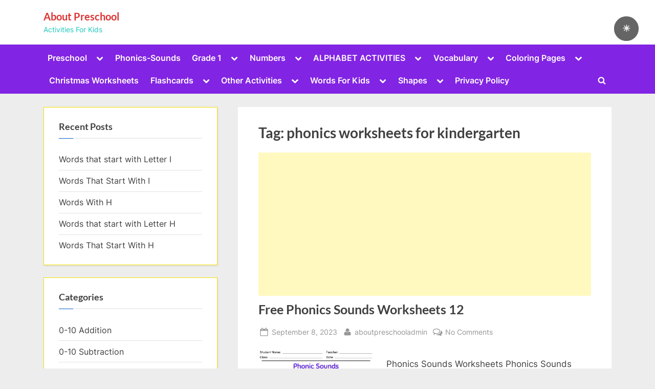

--- FILE ---
content_type: text/html; charset=UTF-8
request_url: https://aboutpreschool.net/tag/phonics-worksheets-for-kindergarten/
body_size: 24029
content:
<!DOCTYPE html><html lang="en-US" prefix="og: https://ogp.me/ns#"><head><meta charset="UTF-8"><meta name="viewport" content="width=device-width, initial-scale=1.0"><link rel="profile" href="https://gmpg.org/xfn/11"><style>img:is([sizes="auto" i], [sizes^="auto," i]) { contain-intrinsic-size: 3000px 1500px }</style><title>phonics worksheets for kindergarten Archives - About Preschool</title><meta name="robots" content="follow, index, max-snippet:-1, max-video-preview:-1, max-image-preview:large"/><link rel="canonical" href="https://aboutpreschool.net/tag/phonics-worksheets-for-kindergarten/" /><link rel="next" href="https://aboutpreschool.net/tag/phonics-worksheets-for-kindergarten/page/2/" /><meta property="og:locale" content="en_US" /><meta property="og:type" content="article" /><meta property="og:title" content="phonics worksheets for kindergarten Archives - About Preschool" /><meta property="og:url" content="https://aboutpreschool.net/tag/phonics-worksheets-for-kindergarten/" /><meta property="og:site_name" content="About Preschool" /><meta property="og:image" content="https://aboutpreschool.net/wp-content/uploads/2020/01/cropped-WhatsApp-Image-2019-12-30-at-15.35.45-3.jpeg" /><meta property="og:image:secure_url" content="https://aboutpreschool.net/wp-content/uploads/2020/01/cropped-WhatsApp-Image-2019-12-30-at-15.35.45-3.jpeg" /><meta property="og:image:width" content="1600" /><meta property="og:image:height" content="1086" /><meta property="og:image:type" content="image/jpeg" /><meta name="twitter:card" content="summary_large_image" /><meta name="twitter:title" content="phonics worksheets for kindergarten Archives - About Preschool" /><meta name="twitter:site" content="@aboutpreschooladmin" /><meta name="twitter:image" content="https://aboutpreschool.net/wp-content/uploads/2020/01/cropped-WhatsApp-Image-2019-12-30-at-15.35.45-3.jpeg" /> <script type="application/ld+json" class="rank-math-schema">{"@context":"https://schema.org","@graph":[{"@type":"Person","@id":"https://aboutpreschool.net/#person","name":"aboutpreschooladmin","sameAs":["https://twitter.com/aboutpreschooladmin"],"image":{"@type":"ImageObject","@id":"https://aboutpreschool.net/#logo","url":"https://aboutpreschool.net/wp-content/uploads/2020/01/cropped-cropped-cropped-cropped-cropped-cropped-cropped-cropped-cropped-WhatsApp-Image-2019-12-30-at-15.35.45-2.jpeg","contentUrl":"https://aboutpreschool.net/wp-content/uploads/2020/01/cropped-cropped-cropped-cropped-cropped-cropped-cropped-cropped-cropped-WhatsApp-Image-2019-12-30-at-15.35.45-2.jpeg","caption":"About Preschool","inLanguage":"en-US","width":"250","height":"167"}},{"@type":"WebSite","@id":"https://aboutpreschool.net/#website","url":"https://aboutpreschool.net","name":"About Preschool","publisher":{"@id":"https://aboutpreschool.net/#person"},"inLanguage":"en-US"},{"@type":"BreadcrumbList","@id":"https://aboutpreschool.net/tag/phonics-worksheets-for-kindergarten/#breadcrumb","itemListElement":[{"@type":"ListItem","position":"1","item":{"@id":"https://aboutpreschool.net","name":"Home"}},{"@type":"ListItem","position":"2","item":{"@id":"https://aboutpreschool.net/tag/phonics-worksheets-for-kindergarten/","name":"phonics worksheets for kindergarten"}}]},{"@type":"CollectionPage","@id":"https://aboutpreschool.net/tag/phonics-worksheets-for-kindergarten/#webpage","url":"https://aboutpreschool.net/tag/phonics-worksheets-for-kindergarten/","name":"phonics worksheets for kindergarten Archives - About Preschool","isPartOf":{"@id":"https://aboutpreschool.net/#website"},"inLanguage":"en-US","breadcrumb":{"@id":"https://aboutpreschool.net/tag/phonics-worksheets-for-kindergarten/#breadcrumb"}}]}</script> <link rel="amphtml" href="https://aboutpreschool.net/tag/phonics-worksheets-for-kindergarten/amp/" /><meta name="generator" content="AMP for WP 1.1.7.1"/><link rel='dns-prefetch' href='//www.googletagmanager.com' /><link rel='dns-prefetch' href='//pagead2.googlesyndication.com' /><link rel='dns-prefetch' href='//fundingchoicesmessages.google.com' /><link rel="alternate" type="application/rss+xml" title="About Preschool &raquo; Feed" href="https://aboutpreschool.net/feed/" /><link rel="alternate" type="application/rss+xml" title="About Preschool &raquo; Comments Feed" href="https://aboutpreschool.net/comments/feed/" /><link rel="alternate" type="application/rss+xml" title="About Preschool &raquo; phonics worksheets for kindergarten Tag Feed" href="https://aboutpreschool.net/tag/phonics-worksheets-for-kindergarten/feed/" /><link data-optimized="1" rel='stylesheet' id='wp-block-library-css' href='https://aboutpreschool.net/wp-content/litespeed/css/a4c4641562199bfcf2ac921bb47ade59.css?ver=1e5a7' media='all' /><style id='wp-block-library-theme-inline-css'>.wp-block-audio :where(figcaption){color:#555;font-size:13px;text-align:center}.is-dark-theme .wp-block-audio :where(figcaption){color:#ffffffa6}.wp-block-audio{margin:0 0 1em}.wp-block-code{border:1px solid #ccc;border-radius:4px;font-family:Menlo,Consolas,monaco,monospace;padding:.8em 1em}.wp-block-embed :where(figcaption){color:#555;font-size:13px;text-align:center}.is-dark-theme .wp-block-embed :where(figcaption){color:#ffffffa6}.wp-block-embed{margin:0 0 1em}.blocks-gallery-caption{color:#555;font-size:13px;text-align:center}.is-dark-theme .blocks-gallery-caption{color:#ffffffa6}:root :where(.wp-block-image figcaption){color:#555;font-size:13px;text-align:center}.is-dark-theme :root :where(.wp-block-image figcaption){color:#ffffffa6}.wp-block-image{margin:0 0 1em}.wp-block-pullquote{border-bottom:4px solid;border-top:4px solid;color:currentColor;margin-bottom:1.75em}.wp-block-pullquote cite,.wp-block-pullquote footer,.wp-block-pullquote__citation{color:currentColor;font-size:.8125em;font-style:normal;text-transform:uppercase}.wp-block-quote{border-left:.25em solid;margin:0 0 1.75em;padding-left:1em}.wp-block-quote cite,.wp-block-quote footer{color:currentColor;font-size:.8125em;font-style:normal;position:relative}.wp-block-quote:where(.has-text-align-right){border-left:none;border-right:.25em solid;padding-left:0;padding-right:1em}.wp-block-quote:where(.has-text-align-center){border:none;padding-left:0}.wp-block-quote.is-large,.wp-block-quote.is-style-large,.wp-block-quote:where(.is-style-plain){border:none}.wp-block-search .wp-block-search__label{font-weight:700}.wp-block-search__button{border:1px solid #ccc;padding:.375em .625em}:where(.wp-block-group.has-background){padding:1.25em 2.375em}.wp-block-separator.has-css-opacity{opacity:.4}.wp-block-separator{border:none;border-bottom:2px solid;margin-left:auto;margin-right:auto}.wp-block-separator.has-alpha-channel-opacity{opacity:1}.wp-block-separator:not(.is-style-wide):not(.is-style-dots){width:100px}.wp-block-separator.has-background:not(.is-style-dots){border-bottom:none;height:1px}.wp-block-separator.has-background:not(.is-style-wide):not(.is-style-dots){height:2px}.wp-block-table{margin:0 0 1em}.wp-block-table td,.wp-block-table th{word-break:normal}.wp-block-table :where(figcaption){color:#555;font-size:13px;text-align:center}.is-dark-theme .wp-block-table :where(figcaption){color:#ffffffa6}.wp-block-video :where(figcaption){color:#555;font-size:13px;text-align:center}.is-dark-theme .wp-block-video :where(figcaption){color:#ffffffa6}.wp-block-video{margin:0 0 1em}:root :where(.wp-block-template-part.has-background){margin-bottom:0;margin-top:0;padding:1.25em 2.375em}</style><style id='classic-theme-styles-inline-css'>/*! This file is auto-generated */
.wp-block-button__link{color:#fff;background-color:#32373c;border-radius:9999px;box-shadow:none;text-decoration:none;padding:calc(.667em + 2px) calc(1.333em + 2px);font-size:1.125em}.wp-block-file__button{background:#32373c;color:#fff;text-decoration:none}</style><style id='global-styles-inline-css'>:root{--wp--preset--aspect-ratio--square: 1;--wp--preset--aspect-ratio--4-3: 4/3;--wp--preset--aspect-ratio--3-4: 3/4;--wp--preset--aspect-ratio--3-2: 3/2;--wp--preset--aspect-ratio--2-3: 2/3;--wp--preset--aspect-ratio--16-9: 16/9;--wp--preset--aspect-ratio--9-16: 9/16;--wp--preset--color--black: #000000;--wp--preset--color--cyan-bluish-gray: #abb8c3;--wp--preset--color--white: #ffffff;--wp--preset--color--pale-pink: #f78da7;--wp--preset--color--vivid-red: #cf2e2e;--wp--preset--color--luminous-vivid-orange: #ff6900;--wp--preset--color--luminous-vivid-amber: #fcb900;--wp--preset--color--light-green-cyan: #7bdcb5;--wp--preset--color--vivid-green-cyan: #00d084;--wp--preset--color--pale-cyan-blue: #8ed1fc;--wp--preset--color--vivid-cyan-blue: #0693e3;--wp--preset--color--vivid-purple: #9b51e0;--wp--preset--gradient--vivid-cyan-blue-to-vivid-purple: linear-gradient(135deg,rgba(6,147,227,1) 0%,rgb(155,81,224) 100%);--wp--preset--gradient--light-green-cyan-to-vivid-green-cyan: linear-gradient(135deg,rgb(122,220,180) 0%,rgb(0,208,130) 100%);--wp--preset--gradient--luminous-vivid-amber-to-luminous-vivid-orange: linear-gradient(135deg,rgba(252,185,0,1) 0%,rgba(255,105,0,1) 100%);--wp--preset--gradient--luminous-vivid-orange-to-vivid-red: linear-gradient(135deg,rgba(255,105,0,1) 0%,rgb(207,46,46) 100%);--wp--preset--gradient--very-light-gray-to-cyan-bluish-gray: linear-gradient(135deg,rgb(238,238,238) 0%,rgb(169,184,195) 100%);--wp--preset--gradient--cool-to-warm-spectrum: linear-gradient(135deg,rgb(74,234,220) 0%,rgb(151,120,209) 20%,rgb(207,42,186) 40%,rgb(238,44,130) 60%,rgb(251,105,98) 80%,rgb(254,248,76) 100%);--wp--preset--gradient--blush-light-purple: linear-gradient(135deg,rgb(255,206,236) 0%,rgb(152,150,240) 100%);--wp--preset--gradient--blush-bordeaux: linear-gradient(135deg,rgb(254,205,165) 0%,rgb(254,45,45) 50%,rgb(107,0,62) 100%);--wp--preset--gradient--luminous-dusk: linear-gradient(135deg,rgb(255,203,112) 0%,rgb(199,81,192) 50%,rgb(65,88,208) 100%);--wp--preset--gradient--pale-ocean: linear-gradient(135deg,rgb(255,245,203) 0%,rgb(182,227,212) 50%,rgb(51,167,181) 100%);--wp--preset--gradient--electric-grass: linear-gradient(135deg,rgb(202,248,128) 0%,rgb(113,206,126) 100%);--wp--preset--gradient--midnight: linear-gradient(135deg,rgb(2,3,129) 0%,rgb(40,116,252) 100%);--wp--preset--font-size--small: 13px;--wp--preset--font-size--medium: 20px;--wp--preset--font-size--large: 36px;--wp--preset--font-size--x-large: 42px;--wp--preset--spacing--20: 0.44rem;--wp--preset--spacing--30: 0.67rem;--wp--preset--spacing--40: 1rem;--wp--preset--spacing--50: 1.5rem;--wp--preset--spacing--60: 2.25rem;--wp--preset--spacing--70: 3.38rem;--wp--preset--spacing--80: 5.06rem;--wp--preset--shadow--natural: 6px 6px 9px rgba(0, 0, 0, 0.2);--wp--preset--shadow--deep: 12px 12px 50px rgba(0, 0, 0, 0.4);--wp--preset--shadow--sharp: 6px 6px 0px rgba(0, 0, 0, 0.2);--wp--preset--shadow--outlined: 6px 6px 0px -3px rgba(255, 255, 255, 1), 6px 6px rgba(0, 0, 0, 1);--wp--preset--shadow--crisp: 6px 6px 0px rgba(0, 0, 0, 1);}:where(.is-layout-flex){gap: 0.5em;}:where(.is-layout-grid){gap: 0.5em;}body .is-layout-flex{display: flex;}.is-layout-flex{flex-wrap: wrap;align-items: center;}.is-layout-flex > :is(*, div){margin: 0;}body .is-layout-grid{display: grid;}.is-layout-grid > :is(*, div){margin: 0;}:where(.wp-block-columns.is-layout-flex){gap: 2em;}:where(.wp-block-columns.is-layout-grid){gap: 2em;}:where(.wp-block-post-template.is-layout-flex){gap: 1.25em;}:where(.wp-block-post-template.is-layout-grid){gap: 1.25em;}.has-black-color{color: var(--wp--preset--color--black) !important;}.has-cyan-bluish-gray-color{color: var(--wp--preset--color--cyan-bluish-gray) !important;}.has-white-color{color: var(--wp--preset--color--white) !important;}.has-pale-pink-color{color: var(--wp--preset--color--pale-pink) !important;}.has-vivid-red-color{color: var(--wp--preset--color--vivid-red) !important;}.has-luminous-vivid-orange-color{color: var(--wp--preset--color--luminous-vivid-orange) !important;}.has-luminous-vivid-amber-color{color: var(--wp--preset--color--luminous-vivid-amber) !important;}.has-light-green-cyan-color{color: var(--wp--preset--color--light-green-cyan) !important;}.has-vivid-green-cyan-color{color: var(--wp--preset--color--vivid-green-cyan) !important;}.has-pale-cyan-blue-color{color: var(--wp--preset--color--pale-cyan-blue) !important;}.has-vivid-cyan-blue-color{color: var(--wp--preset--color--vivid-cyan-blue) !important;}.has-vivid-purple-color{color: var(--wp--preset--color--vivid-purple) !important;}.has-black-background-color{background-color: var(--wp--preset--color--black) !important;}.has-cyan-bluish-gray-background-color{background-color: var(--wp--preset--color--cyan-bluish-gray) !important;}.has-white-background-color{background-color: var(--wp--preset--color--white) !important;}.has-pale-pink-background-color{background-color: var(--wp--preset--color--pale-pink) !important;}.has-vivid-red-background-color{background-color: var(--wp--preset--color--vivid-red) !important;}.has-luminous-vivid-orange-background-color{background-color: var(--wp--preset--color--luminous-vivid-orange) !important;}.has-luminous-vivid-amber-background-color{background-color: var(--wp--preset--color--luminous-vivid-amber) !important;}.has-light-green-cyan-background-color{background-color: var(--wp--preset--color--light-green-cyan) !important;}.has-vivid-green-cyan-background-color{background-color: var(--wp--preset--color--vivid-green-cyan) !important;}.has-pale-cyan-blue-background-color{background-color: var(--wp--preset--color--pale-cyan-blue) !important;}.has-vivid-cyan-blue-background-color{background-color: var(--wp--preset--color--vivid-cyan-blue) !important;}.has-vivid-purple-background-color{background-color: var(--wp--preset--color--vivid-purple) !important;}.has-black-border-color{border-color: var(--wp--preset--color--black) !important;}.has-cyan-bluish-gray-border-color{border-color: var(--wp--preset--color--cyan-bluish-gray) !important;}.has-white-border-color{border-color: var(--wp--preset--color--white) !important;}.has-pale-pink-border-color{border-color: var(--wp--preset--color--pale-pink) !important;}.has-vivid-red-border-color{border-color: var(--wp--preset--color--vivid-red) !important;}.has-luminous-vivid-orange-border-color{border-color: var(--wp--preset--color--luminous-vivid-orange) !important;}.has-luminous-vivid-amber-border-color{border-color: var(--wp--preset--color--luminous-vivid-amber) !important;}.has-light-green-cyan-border-color{border-color: var(--wp--preset--color--light-green-cyan) !important;}.has-vivid-green-cyan-border-color{border-color: var(--wp--preset--color--vivid-green-cyan) !important;}.has-pale-cyan-blue-border-color{border-color: var(--wp--preset--color--pale-cyan-blue) !important;}.has-vivid-cyan-blue-border-color{border-color: var(--wp--preset--color--vivid-cyan-blue) !important;}.has-vivid-purple-border-color{border-color: var(--wp--preset--color--vivid-purple) !important;}.has-vivid-cyan-blue-to-vivid-purple-gradient-background{background: var(--wp--preset--gradient--vivid-cyan-blue-to-vivid-purple) !important;}.has-light-green-cyan-to-vivid-green-cyan-gradient-background{background: var(--wp--preset--gradient--light-green-cyan-to-vivid-green-cyan) !important;}.has-luminous-vivid-amber-to-luminous-vivid-orange-gradient-background{background: var(--wp--preset--gradient--luminous-vivid-amber-to-luminous-vivid-orange) !important;}.has-luminous-vivid-orange-to-vivid-red-gradient-background{background: var(--wp--preset--gradient--luminous-vivid-orange-to-vivid-red) !important;}.has-very-light-gray-to-cyan-bluish-gray-gradient-background{background: var(--wp--preset--gradient--very-light-gray-to-cyan-bluish-gray) !important;}.has-cool-to-warm-spectrum-gradient-background{background: var(--wp--preset--gradient--cool-to-warm-spectrum) !important;}.has-blush-light-purple-gradient-background{background: var(--wp--preset--gradient--blush-light-purple) !important;}.has-blush-bordeaux-gradient-background{background: var(--wp--preset--gradient--blush-bordeaux) !important;}.has-luminous-dusk-gradient-background{background: var(--wp--preset--gradient--luminous-dusk) !important;}.has-pale-ocean-gradient-background{background: var(--wp--preset--gradient--pale-ocean) !important;}.has-electric-grass-gradient-background{background: var(--wp--preset--gradient--electric-grass) !important;}.has-midnight-gradient-background{background: var(--wp--preset--gradient--midnight) !important;}.has-small-font-size{font-size: var(--wp--preset--font-size--small) !important;}.has-medium-font-size{font-size: var(--wp--preset--font-size--medium) !important;}.has-large-font-size{font-size: var(--wp--preset--font-size--large) !important;}.has-x-large-font-size{font-size: var(--wp--preset--font-size--x-large) !important;}
:where(.wp-block-post-template.is-layout-flex){gap: 1.25em;}:where(.wp-block-post-template.is-layout-grid){gap: 1.25em;}
:where(.wp-block-columns.is-layout-flex){gap: 2em;}:where(.wp-block-columns.is-layout-grid){gap: 2em;}
:root :where(.wp-block-pullquote){font-size: 1.5em;line-height: 1.6;}</style><style id='darkmodetg-inline-css'>html{opacity:1}html.dmtg-fade{opacity:0;background:#000000}.darkmode--activated embed,.darkmode--activated iframe,.darkmode--activated img,.darkmode--activated video{filter:invert(100%)}.darkmode--activated embed:fullscreen,.darkmode--activated iframe:fullscreen,.darkmode--activated video:fullscreen,.darkmode--activated .darkmode-toggle img.emoji{filter:invert(0%)}.darkmode--activated [style*="background-image: url"],.darkmode--activated [style*="background-image:url"]{filter:invert(100%)}.darkmode--activated .wp-block-cover[style*="background-image: url"] .wp-block-cover[style*="background-image: url"],.darkmode--activated .wp-block-cover[style*="background-image: url"] .wp-block-cover[style*="background-image:url"],.darkmode--activated .wp-block-cover[style*="background-image: url"] embed,.darkmode--activated .wp-block-cover[style*="background-image: url"] figure[class*=wp-duotone-],.darkmode--activated .wp-block-cover[style*="background-image: url"] iframe,.darkmode--activated .wp-block-cover[style*="background-image: url"] img,.darkmode--activated .wp-block-cover[style*="background-image: url"] video,.darkmode--activated .wp-block-cover[style*="background-image:url"] .wp-block-cover[style*="background-image: url"],.darkmode--activated .wp-block-cover[style*="background-image:url"] .wp-block-cover[style*="background-image:url"],.darkmode--activated .wp-block-cover[style*="background-image:url"] embed,.darkmode--activated .wp-block-cover[style*="background-image:url"] figure[class*=wp-duotone-],.darkmode--activated .wp-block-cover[style*="background-image:url"] iframe,.darkmode--activated .wp-block-cover[style*="background-image:url"] img,.darkmode--activated .wp-block-cover[style*="background-image:url"] video{filter:invert(0)}.darkmode--activated figure[class*=wp-duotone-],.darkmode--activated .swp-compact-cover-container{filter:invert(1)}body.custom-background.darkmode--activated .darkmode-background{background:#fff;mix-blend-mode:difference}.darkmode--activated .dmt-filter-1{filter:invert(1)!important}.darkmode--activated .dmt-filter-0{filter:invert(0)!important}</style><link data-optimized="1" rel='stylesheet' id='pressbook-fonts-css' href='https://aboutpreschool.net/wp-content/litespeed/css/8e1cebef0c04c2ee12309ba5fe3f7982.css?ver=f7982' media='all' /><link data-optimized="1" rel='stylesheet' id='pressbook-style-css' href='https://aboutpreschool.net/wp-content/litespeed/css/aed65ed52725dd7b6c4c6374e4cae19d.css?ver=78692' media='all' /><style id='pressbook-style-inline-css'>.site-branding{background-position:center center;}.site-branding{background-repeat:repeat;}.site-branding{background-size:auto;}.top-banner-image{max-height:150px;}.top-navbar{background:linear-gradient(0deg, #000000 0%, #000000 100%);}.social-navigation a:active .svg-icon,.social-navigation a:focus .svg-icon,.social-navigation a:hover .svg-icon{color:#000000;}.primary-navbar,.main-navigation ul ul{background:#8224e3;}.main-navigation .main-navigation-arrow-btn:active,.main-navigation .main-navigation-arrow-btn:hover,.main-navigation li.focus>.main-navigation-arrow-btn,.main-navigation:not(.toggled) li:hover>.main-navigation-arrow-btn,.main-navigation a:active,.main-navigation a:focus,.main-navigation a:hover{color:#8224e3;}.site-branding{background-color:#ffffff;}.site-title,.site-title a,.site-title a:active,.site-title a:focus,.site-title a:hover{color:#dd3333;}.site-tagline{color:#20c9be;}.more-link,.wp-block-search .wp-block-search__button,button,input[type=button],input[type=reset],input[type=submit]{background-image:linear-gradient(to right, #f3c841 0%, #f69275 51%, #f3c841 100%);}.more-link,.wp-block-search .wp-block-search__button,button,input[type=button],input[type=reset],input[type=submit]{font-weight:600;}h1,h2,h3,h4,h5,h6{font-weight:700;}.site-title{font-weight:700;}.c-sidebar .widget{border-color:#f2de00;}.footer-widgets,.copyright-text{background:#232323;}.copyright-text a{color:#f69275;}</style> <script id="darkmodetg-fade-js-after" src="[data-uri]" defer></script> 
 <script src="https://www.googletagmanager.com/gtag/js?id=GT-TBW8M7J" id="google_gtagjs-js" defer data-deferred="1"></script> <script id="google_gtagjs-js-after" src="[data-uri]" defer></script> <link rel="https://api.w.org/" href="https://aboutpreschool.net/wp-json/" /><link rel="alternate" title="JSON" type="application/json" href="https://aboutpreschool.net/wp-json/wp/v2/tags/1407" /><link rel="EditURI" type="application/rsd+xml" title="RSD" href="https://aboutpreschool.net/xmlrpc.php?rsd" /><meta name="generator" content="Site Kit by Google 1.165.0" /><meta name="google-adsense-platform-account" content="ca-host-pub-2644536267352236"><meta name="google-adsense-platform-domain" content="sitekit.withgoogle.com">
<style>.recentcomments a{display:inline !important;padding:0 !important;margin:0 !important;}</style> <script type="application/ld+json" class="saswp-schema-markup-output">[{"@context":"https:\/\/schema.org\/","@type":"FAQPage","@id":"https:\/\/aboutpreschool.net\/free-phonics-sounds-worksheets-12\/#FAQPage","headline":"Free Phonics Sounds Worksheets 12","keywords":"Color worksheets for Kindergarten, Color worksheets pdf, English flashcards with pictures PDF, esl flashcards, Flashcards English PDF, flashcards vocabulary english, flashcards vocabulary esl, Free printable flashcards with pictures PDF, kindergarten, kindergarten activities, kindergarten worksheets, kindergarten worksheets free, phonic sounds a, phonic sounds chart, phonic sounds of a, Phonics Sound, phonics sounds, phonics sounds a to z, phonics sounds chart, phonics sounds worksheets, phonics with sounds, phonics worksheets for grade 1, phonics worksheets for grade 2, phonics worksheets for kindergarten, preschool colors, Vocabulary Flashcards, Vocabulary flashcards PDF, worksheet color, worksheet color by number, worksheet colors preschool, worksheet to color, worksheet with color, ","datePublished":"2023-09-08T17:07:48+00:00","dateModified":"2023-09-08T17:07:48+00:00","dateCreated":"2023-09-08T17:07:48+00:00","author":{"@type":"Person","name":"aboutpreschooladmin","url":"https:\/\/aboutpreschool.net\/author\/aboutpreschooladmin\/","sameAs":[],"image":{"@type":"ImageObject","url":"https:\/\/aboutpreschool.net\/wp-content\/litespeed\/avatar\/463cc2824f2de3d0c4aaa34203e46a85.jpg?ver=1761718262","height":96,"width":96}},"image":[{"@type":"ImageObject","@id":"https:\/\/aboutpreschool.net\/free-phonics-sounds-worksheets-12\/#primaryimage","url":"https:\/\/aboutpreschool.net\/wp-content\/uploads\/2023\/09\/Phonics-Sounds-Worksheets-12.png","width":"1414","height":"2000"},{"@type":"ImageObject","url":"https:\/\/aboutpreschool.net\/wp-content\/uploads\/2023\/09\/Phonics-Sounds-Worksheets-12-1200x900.png","width":"1200","height":"900"},{"@type":"ImageObject","url":"https:\/\/aboutpreschool.net\/wp-content\/uploads\/2023\/09\/Phonics-Sounds-Worksheets-12-1200x675.png","width":"1200","height":"675"},{"@type":"ImageObject","url":"https:\/\/aboutpreschool.net\/wp-content\/uploads\/2023\/09\/Phonics-Sounds-Worksheets-12-1414x1414.png","width":"1414","height":"1414"},{"@type":"ImageObject","url":"https:\/\/aboutpreschool.net\/wp-content\/uploads\/2021\/12\/aaa22.png","width":362,"height":113},{"@type":"ImageObject","url":"https:\/\/aboutpreschool.net\/wp-content\/uploads\/2022\/05\/DOWNLOAD-LINK-IS-BELOW-10-x-10-cm-5-x-5-cm.png","width":566,"height":120},{"@type":"ImageObject","url":"https:\/\/aboutpreschool.net\/wp-content\/uploads\/2023\/09\/Phonics-Sounds-Worksheets-12.png","width":1414,"height":2000,"caption":"Phonics Sounds Worksheets"}]}]</script> <script id="google_gtagjs" src="https://www.googletagmanager.com/gtag/js?id=G-X1F5W55B3P" defer data-deferred="1"></script> <script id="google_gtagjs-inline" src="[data-uri]" defer></script>  <script async src="https://pagead2.googlesyndication.com/pagead/js/adsbygoogle.js?client=ca-pub-3007347216513939&amp;host=ca-host-pub-2644536267352236" crossorigin="anonymous"></script> <link rel="icon" href="https://aboutpreschool.net/wp-content/uploads/2024/10/cropped-ikon-32x32.jpg" sizes="32x32" /><link rel="icon" href="https://aboutpreschool.net/wp-content/uploads/2024/10/cropped-ikon-192x192.jpg" sizes="192x192" /><link rel="apple-touch-icon" href="https://aboutpreschool.net/wp-content/uploads/2024/10/cropped-ikon-180x180.jpg" /><meta name="msapplication-TileImage" content="https://aboutpreschool.net/wp-content/uploads/2024/10/cropped-ikon-270x270.jpg" /></head><body class="archive tag tag-phonics-worksheets-for-kindergarten tag-1407 wp-embed-responsive wp-theme-pressbook hfeed single-sidebar left-sidebar pb-content-columns"><div id="page" class="site">
<a class="skip-link screen-reader-text" href="#content">Skip to content</a><header id="masthead" class="site-header"><div class="site-branding"><div class="u-wrapper site-branding-wrap"><div class="site-logo-title logo--lg-size-1 logo--md-size-1 logo--sm-size-1"><div class="site-title-tagline"><p class="site-title site-title--lg-size-2 site-title--md-size-2 site-title--sm-size-2"><a href="https://aboutpreschool.net/" rel="home">About Preschool</a></p><p class="site-tagline tagline--lg-size-2 tagline--md-size-2 tagline--sm-size-3">Activities For Kids</p></div></div></div></div><div class="primary-navbar"><div class="u-wrapper primary-navbar-wrap"><nav id="site-navigation" class="main-navigation" aria-label="Primary Menu">
<button class="primary-menu-toggle" aria-controls="primary-menu" aria-expanded="false" aria-label="Toggle Primary Menu">
<svg class="svg-icon" width="24" height="24" aria-hidden="true" role="img" focusable="false" viewBox="0.0 0 1536.0 2048" xmlns="http://www.w3.org/2000/svg"><path d="M1536,1472v128c0,17.333-6.333,32.333-19,45s-27.667,19-45,19H64c-17.333,0-32.333-6.333-45-19s-19-27.667-19-45v-128  c0-17.333,6.333-32.333,19-45s27.667-19,45-19h1408c17.333,0,32.333,6.333,45,19S1536,1454.667,1536,1472z M1536,960v128  c0,17.333-6.333,32.333-19,45s-27.667,19-45,19H64c-17.333,0-32.333-6.333-45-19s-19-27.667-19-45V960c0-17.333,6.333-32.333,19-45  s27.667-19,45-19h1408c17.333,0,32.333,6.333,45,19S1536,942.667,1536,960z M1536,448v128c0,17.333-6.333,32.333-19,45  s-27.667,19-45,19H64c-17.333,0-32.333-6.333-45-19S0,593.333,0,576V448c0-17.333,6.333-32.333,19-45s27.667-19,45-19h1408  c17.333,0,32.333,6.333,45,19S1536,430.667,1536,448z"></path></svg><svg class="svg-icon" width="24" height="24" aria-hidden="true" role="img" focusable="false" viewBox="0 0 1792 1792" xmlns="http://www.w3.org/2000/svg"><path d="M1490 1322q0 40-28 68l-136 136q-28 28-68 28t-68-28l-294-294-294 294q-28 28-68 28t-68-28l-136-136q-28-28-28-68t28-68l294-294-294-294q-28-28-28-68t28-68l136-136q28-28 68-28t68 28l294 294 294-294q28-28 68-28t68 28l136 136q28 28 28 68t-28 68l-294 294 294 294q28 28 28 68z" /></svg>				</button><div class="menu-menu-1-container"><ul id="primary-menu" class="menu"><li id="menu-item-39" class="menu-item menu-item-type-taxonomy menu-item-object-category menu-item-has-children menu-item-39"><a href="https://aboutpreschool.net/preschool/">Preschool</a><button class="main-navigation-arrow-btn" aria-expanded="false"><span class="screen-reader-text">Toggle sub-menu</span><svg class="svg-icon" width="24" height="24" aria-hidden="true" role="img" focusable="false" viewBox="53.0 0 1558.0 2048" xmlns="http://www.w3.org/2000/svg"><path d="M1611,832c0,35.333-12.333,65.333-37,90l-651,651c-25.333,25.333-55.667,38-91,38c-36,0-66-12.667-90-38L91,922  c-25.333-24-38-54-38-90c0-35.333,12.667-65.667,38-91l74-75c26-24.667,56.333-37,91-37c35.333,0,65.333,12.333,90,37l486,486  l486-486c24.667-24.667,54.667-37,90-37c34.667,0,65,12.333,91,37l75,75C1598.667,767,1611,797.333,1611,832z" /></svg></button><ul class="sub-menu"><li id="menu-item-8640" class="menu-item menu-item-type-taxonomy menu-item-object-category menu-item-has-children menu-item-8640"><a href="https://aboutpreschool.net/preschool/k-activities/">ACTIVITIES</a><button class="main-navigation-arrow-btn" aria-expanded="false"><span class="screen-reader-text">Toggle sub-menu</span><svg class="svg-icon" width="24" height="24" aria-hidden="true" role="img" focusable="false" viewBox="53.0 0 1558.0 2048" xmlns="http://www.w3.org/2000/svg"><path d="M1611,832c0,35.333-12.333,65.333-37,90l-651,651c-25.333,25.333-55.667,38-91,38c-36,0-66-12.667-90-38L91,922  c-25.333-24-38-54-38-90c0-35.333,12.667-65.667,38-91l74-75c26-24.667,56.333-37,91-37c35.333,0,65.333,12.333,90,37l486,486  l486-486c24.667-24.667,54.667-37,90-37c34.667,0,65,12.333,91,37l75,75C1598.667,767,1611,797.333,1611,832z" /></svg></button><ul class="sub-menu"><li id="menu-item-1251" class="menu-item menu-item-type-taxonomy menu-item-object-category menu-item-has-children menu-item-1251"><a href="https://aboutpreschool.net/attention-work/">Attention Work</a><button class="main-navigation-arrow-btn" aria-expanded="false"><span class="screen-reader-text">Toggle sub-menu</span><svg class="svg-icon" width="24" height="24" aria-hidden="true" role="img" focusable="false" viewBox="53.0 0 1558.0 2048" xmlns="http://www.w3.org/2000/svg"><path d="M1611,832c0,35.333-12.333,65.333-37,90l-651,651c-25.333,25.333-55.667,38-91,38c-36,0-66-12.667-90-38L91,922  c-25.333-24-38-54-38-90c0-35.333,12.667-65.667,38-91l74-75c26-24.667,56.333-37,91-37c35.333,0,65.333,12.333,90,37l486,486  l486-486c24.667-24.667,54.667-37,90-37c34.667,0,65,12.333,91,37l75,75C1598.667,767,1611,797.333,1611,832z" /></svg></button><ul class="sub-menu"><li id="menu-item-16205" class="menu-item menu-item-type-taxonomy menu-item-object-category menu-item-16205"><a href="https://aboutpreschool.net/attention-work/same-and-different/">Same and Different</a></li></ul></li><li id="menu-item-655" class="menu-item menu-item-type-taxonomy menu-item-object-category menu-item-655"><a href="https://aboutpreschool.net/fun-activities/">Fun activities</a></li><li id="menu-item-356" class="menu-item menu-item-type-taxonomy menu-item-object-category menu-item-356"><a href="https://aboutpreschool.net/preschool/matching-activities/">Matching activities</a></li><li id="menu-item-303" class="menu-item menu-item-type-taxonomy menu-item-object-category menu-item-303"><a href="https://aboutpreschool.net/preschool/tracing-activities/">Tracing activities</a></li><li id="menu-item-7582" class="menu-item menu-item-type-taxonomy menu-item-object-category menu-item-7582"><a href="https://aboutpreschool.net/preschool/the-5-senses/">The 5 Senses</a></li></ul></li><li id="menu-item-8642" class="menu-item menu-item-type-taxonomy menu-item-object-category menu-item-has-children menu-item-8642"><a href="https://aboutpreschool.net/preschool/k-math/">MATH</a><button class="main-navigation-arrow-btn" aria-expanded="false"><span class="screen-reader-text">Toggle sub-menu</span><svg class="svg-icon" width="24" height="24" aria-hidden="true" role="img" focusable="false" viewBox="53.0 0 1558.0 2048" xmlns="http://www.w3.org/2000/svg"><path d="M1611,832c0,35.333-12.333,65.333-37,90l-651,651c-25.333,25.333-55.667,38-91,38c-36,0-66-12.667-90-38L91,922  c-25.333-24-38-54-38-90c0-35.333,12.667-65.667,38-91l74-75c26-24.667,56.333-37,91-37c35.333,0,65.333,12.333,90,37l486,486  l486-486c24.667-24.667,54.667-37,90-37c34.667,0,65,12.333,91,37l75,75C1598.667,767,1611,797.333,1611,832z" /></svg></button><ul class="sub-menu"><li id="menu-item-8681" class="menu-item menu-item-type-taxonomy menu-item-object-category menu-item-has-children menu-item-8681"><a href="https://aboutpreschool.net/preschool/k-math/k-addition/">Addition</a><button class="main-navigation-arrow-btn" aria-expanded="false"><span class="screen-reader-text">Toggle sub-menu</span><svg class="svg-icon" width="24" height="24" aria-hidden="true" role="img" focusable="false" viewBox="53.0 0 1558.0 2048" xmlns="http://www.w3.org/2000/svg"><path d="M1611,832c0,35.333-12.333,65.333-37,90l-651,651c-25.333,25.333-55.667,38-91,38c-36,0-66-12.667-90-38L91,922  c-25.333-24-38-54-38-90c0-35.333,12.667-65.667,38-91l74-75c26-24.667,56.333-37,91-37c35.333,0,65.333,12.333,90,37l486,486  l486-486c24.667-24.667,54.667-37,90-37c34.667,0,65,12.333,91,37l75,75C1598.667,767,1611,797.333,1611,832z" /></svg></button><ul class="sub-menu"><li id="menu-item-14248" class="menu-item menu-item-type-taxonomy menu-item-object-category menu-item-14248"><a href="https://aboutpreschool.net/missing-number-addition-preschool-kindergarten/">Missing Number Addition</a></li></ul></li><li id="menu-item-10693" class="menu-item menu-item-type-taxonomy menu-item-object-category menu-item-10693"><a href="https://aboutpreschool.net/preschool/k-math/more-or-less/">More or Less</a></li><li id="menu-item-8993" class="menu-item menu-item-type-taxonomy menu-item-object-category menu-item-8993"><a href="https://aboutpreschool.net/k-number/">Numbers&amp;Counting</a></li><li id="menu-item-7831" class="menu-item menu-item-type-taxonomy menu-item-object-category menu-item-7831"><a href="https://aboutpreschool.net/preschool/kindergarten-grades-pattern-worksheet/">Pattern Worksheets</a></li><li id="menu-item-8848" class="menu-item menu-item-type-taxonomy menu-item-object-category menu-item-has-children menu-item-8848"><a href="https://aboutpreschool.net/preschool/k-math/k-subtraction/">Subtraction</a><button class="main-navigation-arrow-btn" aria-expanded="false"><span class="screen-reader-text">Toggle sub-menu</span><svg class="svg-icon" width="24" height="24" aria-hidden="true" role="img" focusable="false" viewBox="53.0 0 1558.0 2048" xmlns="http://www.w3.org/2000/svg"><path d="M1611,832c0,35.333-12.333,65.333-37,90l-651,651c-25.333,25.333-55.667,38-91,38c-36,0-66-12.667-90-38L91,922  c-25.333-24-38-54-38-90c0-35.333,12.667-65.667,38-91l74-75c26-24.667,56.333-37,91-37c35.333,0,65.333,12.333,90,37l486,486  l486-486c24.667-24.667,54.667-37,90-37c34.667,0,65,12.333,91,37l75,75C1598.667,767,1611,797.333,1611,832z" /></svg></button><ul class="sub-menu"><li id="menu-item-14380" class="menu-item menu-item-type-taxonomy menu-item-object-category menu-item-14380"><a href="https://aboutpreschool.net/missin-number-subtraction-preschool-kindergarten-math/">Missin Number Subtraction</a></li></ul></li><li id="menu-item-137" class="menu-item menu-item-type-taxonomy menu-item-object-category menu-item-has-children menu-item-137"><a href="https://aboutpreschool.net/teaching-shapes/">Teaching Shapes</a><button class="main-navigation-arrow-btn" aria-expanded="false"><span class="screen-reader-text">Toggle sub-menu</span><svg class="svg-icon" width="24" height="24" aria-hidden="true" role="img" focusable="false" viewBox="53.0 0 1558.0 2048" xmlns="http://www.w3.org/2000/svg"><path d="M1611,832c0,35.333-12.333,65.333-37,90l-651,651c-25.333,25.333-55.667,38-91,38c-36,0-66-12.667-90-38L91,922  c-25.333-24-38-54-38-90c0-35.333,12.667-65.667,38-91l74-75c26-24.667,56.333-37,91-37c35.333,0,65.333,12.333,90,37l486,486  l486-486c24.667-24.667,54.667-37,90-37c34.667,0,65,12.333,91,37l75,75C1598.667,767,1611,797.333,1611,832z" /></svg></button><ul class="sub-menu"><li id="menu-item-173" class="menu-item menu-item-type-taxonomy menu-item-object-category menu-item-173"><a href="https://aboutpreschool.net/teaching-shapes/shapes/circle/">Circle</a></li><li id="menu-item-161" class="menu-item menu-item-type-taxonomy menu-item-object-category menu-item-161"><a href="https://aboutpreschool.net/teaching-shapes/shapes/">Shapes</a></li><li id="menu-item-139" class="menu-item menu-item-type-taxonomy menu-item-object-category menu-item-139"><a href="https://aboutpreschool.net/teaching-shapes/shapes-chart/">Shapes Chart</a></li><li id="menu-item-149" class="menu-item menu-item-type-taxonomy menu-item-object-category menu-item-149"><a href="https://aboutpreschool.net/teaching-shapes/tracing-shapes/">Tracing Shapes</a></li></ul></li></ul></li></ul></li><li id="menu-item-9494" class="menu-item menu-item-type-taxonomy menu-item-object-category menu-item-9494"><a href="https://aboutpreschool.net/preschool/phonics-sounds/">Phonics-Sounds</a></li><li id="menu-item-7237" class="menu-item menu-item-type-taxonomy menu-item-object-category menu-item-has-children menu-item-7237"><a href="https://aboutpreschool.net/grade-1-activities-worksheets-letter/">Grade 1</a><button class="main-navigation-arrow-btn" aria-expanded="false"><span class="screen-reader-text">Toggle sub-menu</span><svg class="svg-icon" width="24" height="24" aria-hidden="true" role="img" focusable="false" viewBox="53.0 0 1558.0 2048" xmlns="http://www.w3.org/2000/svg"><path d="M1611,832c0,35.333-12.333,65.333-37,90l-651,651c-25.333,25.333-55.667,38-91,38c-36,0-66-12.667-90-38L91,922  c-25.333-24-38-54-38-90c0-35.333,12.667-65.667,38-91l74-75c26-24.667,56.333-37,91-37c35.333,0,65.333,12.333,90,37l486,486  l486-486c24.667-24.667,54.667-37,90-37c34.667,0,65,12.333,91,37l75,75C1598.667,767,1611,797.333,1611,832z" /></svg></button><ul class="sub-menu"><li id="menu-item-7763" class="menu-item menu-item-type-taxonomy menu-item-object-category menu-item-has-children menu-item-7763"><a href="https://aboutpreschool.net/grade-1-activities-worksheets-letter/addition-worksheets/">Addition Worksheets</a><button class="main-navigation-arrow-btn" aria-expanded="false"><span class="screen-reader-text">Toggle sub-menu</span><svg class="svg-icon" width="24" height="24" aria-hidden="true" role="img" focusable="false" viewBox="53.0 0 1558.0 2048" xmlns="http://www.w3.org/2000/svg"><path d="M1611,832c0,35.333-12.333,65.333-37,90l-651,651c-25.333,25.333-55.667,38-91,38c-36,0-66-12.667-90-38L91,922  c-25.333-24-38-54-38-90c0-35.333,12.667-65.667,38-91l74-75c26-24.667,56.333-37,91-37c35.333,0,65.333,12.333,90,37l486,486  l486-486c24.667-24.667,54.667-37,90-37c34.667,0,65,12.333,91,37l75,75C1598.667,767,1611,797.333,1611,832z" /></svg></button><ul class="sub-menu"><li id="menu-item-9860" class="menu-item menu-item-type-taxonomy menu-item-object-category menu-item-has-children menu-item-9860"><a href="https://aboutpreschool.net/grade-1-activities-worksheets-letter/addition-worksheets/0-10-addition/">0-10 Addition</a><button class="main-navigation-arrow-btn" aria-expanded="false"><span class="screen-reader-text">Toggle sub-menu</span><svg class="svg-icon" width="24" height="24" aria-hidden="true" role="img" focusable="false" viewBox="53.0 0 1558.0 2048" xmlns="http://www.w3.org/2000/svg"><path d="M1611,832c0,35.333-12.333,65.333-37,90l-651,651c-25.333,25.333-55.667,38-91,38c-36,0-66-12.667-90-38L91,922  c-25.333-24-38-54-38-90c0-35.333,12.667-65.667,38-91l74-75c26-24.667,56.333-37,91-37c35.333,0,65.333,12.333,90,37l486,486  l486-486c24.667-24.667,54.667-37,90-37c34.667,0,65,12.333,91,37l75,75C1598.667,767,1611,797.333,1611,832z" /></svg></button><ul class="sub-menu"><li id="menu-item-9861" class="menu-item menu-item-type-taxonomy menu-item-object-category menu-item-9861"><a href="https://aboutpreschool.net/grade-1-activities-worksheets-letter/addition-worksheets/0-10-addition/adding-using-number-lines/">Adding Using Number Lines</a></li></ul></li><li id="menu-item-14249" class="menu-item menu-item-type-taxonomy menu-item-object-category menu-item-14249"><a href="https://aboutpreschool.net/missing-number-addition-grade-1-grade-2-grade-3/">Missing Number Addition</a></li></ul></li><li id="menu-item-7497" class="menu-item menu-item-type-taxonomy menu-item-object-category menu-item-7497"><a href="https://aboutpreschool.net/grade-1-activities-worksheets-letter/alphabet-matching/">Alphabet Matching</a></li><li id="menu-item-8000" class="menu-item menu-item-type-taxonomy menu-item-object-category menu-item-8000"><a href="https://aboutpreschool.net/grade-1-activities-worksheets-letter/alphabet-worksheets-alphabet-worksheets-tracing-letter-worksheets/">Alphabet Worksheets</a></li><li id="menu-item-8043" class="menu-item menu-item-type-taxonomy menu-item-object-category menu-item-8043"><a href="https://aboutpreschool.net/grade-1-activities-worksheets-letter/number-worksheets/">Number Worksheets</a></li><li id="menu-item-7833" class="menu-item menu-item-type-taxonomy menu-item-object-category menu-item-7833"><a href="https://aboutpreschool.net/grade-1-activities-worksheets-letter/grade-1-2-3-4-pattern-worksheets/">Pattern Worksheets</a></li><li id="menu-item-9493" class="menu-item menu-item-type-taxonomy menu-item-object-category menu-item-9493"><a href="https://aboutpreschool.net/grade-1-activities-worksheets-letter/free-worksheets/">Phonics-Sounds</a></li><li id="menu-item-9306" class="menu-item menu-item-type-taxonomy menu-item-object-category menu-item-9306"><a href="https://aboutpreschool.net/grade-1-activities-worksheets-letter/shapes-worksheet/">Shapes Worksheet</a></li><li id="menu-item-7363" class="menu-item menu-item-type-taxonomy menu-item-object-category menu-item-has-children menu-item-7363"><a href="https://aboutpreschool.net/grade-1-activities-worksheets-letter/kindergarten-grade1-math/">Subtraction Worksheets</a><button class="main-navigation-arrow-btn" aria-expanded="false"><span class="screen-reader-text">Toggle sub-menu</span><svg class="svg-icon" width="24" height="24" aria-hidden="true" role="img" focusable="false" viewBox="53.0 0 1558.0 2048" xmlns="http://www.w3.org/2000/svg"><path d="M1611,832c0,35.333-12.333,65.333-37,90l-651,651c-25.333,25.333-55.667,38-91,38c-36,0-66-12.667-90-38L91,922  c-25.333-24-38-54-38-90c0-35.333,12.667-65.667,38-91l74-75c26-24.667,56.333-37,91-37c35.333,0,65.333,12.333,90,37l486,486  l486-486c24.667-24.667,54.667-37,90-37c34.667,0,65,12.333,91,37l75,75C1598.667,767,1611,797.333,1611,832z" /></svg></button><ul class="sub-menu"><li id="menu-item-8297" class="menu-item menu-item-type-taxonomy menu-item-object-category menu-item-has-children menu-item-8297"><a href="https://aboutpreschool.net/grade-1-activities-worksheets-letter/kindergarten-grade1-math/0-10-subtraction/">0-10 Subtraction</a><button class="main-navigation-arrow-btn" aria-expanded="false"><span class="screen-reader-text">Toggle sub-menu</span><svg class="svg-icon" width="24" height="24" aria-hidden="true" role="img" focusable="false" viewBox="53.0 0 1558.0 2048" xmlns="http://www.w3.org/2000/svg"><path d="M1611,832c0,35.333-12.333,65.333-37,90l-651,651c-25.333,25.333-55.667,38-91,38c-36,0-66-12.667-90-38L91,922  c-25.333-24-38-54-38-90c0-35.333,12.667-65.667,38-91l74-75c26-24.667,56.333-37,91-37c35.333,0,65.333,12.333,90,37l486,486  l486-486c24.667-24.667,54.667-37,90-37c34.667,0,65,12.333,91,37l75,75C1598.667,767,1611,797.333,1611,832z" /></svg></button><ul class="sub-menu"><li id="menu-item-8482" class="menu-item menu-item-type-taxonomy menu-item-object-category menu-item-8482"><a href="https://aboutpreschool.net/grade-1-activities-worksheets-letter/kindergarten-grade1-math/0-10-subtraction/subtraction-worksheets/">Subtracting Using Number Lines</a></li></ul></li><li id="menu-item-8298" class="menu-item menu-item-type-taxonomy menu-item-object-category menu-item-8298"><a href="https://aboutpreschool.net/grade-1-activities-worksheets-letter/kindergarten-grade1-math/0-20-subtraction/">0-20 Subtraction</a></li><li id="menu-item-14381" class="menu-item menu-item-type-taxonomy menu-item-object-category menu-item-14381"><a href="https://aboutpreschool.net/missing-number-subtraction-grade-1-grade-2-math/">Missing Number Subtraction</a></li></ul></li></ul></li><li id="menu-item-430" class="menu-item menu-item-type-taxonomy menu-item-object-category menu-item-has-children menu-item-430"><a href="https://aboutpreschool.net/numbers/">Numbers</a><button class="main-navigation-arrow-btn" aria-expanded="false"><span class="screen-reader-text">Toggle sub-menu</span><svg class="svg-icon" width="24" height="24" aria-hidden="true" role="img" focusable="false" viewBox="53.0 0 1558.0 2048" xmlns="http://www.w3.org/2000/svg"><path d="M1611,832c0,35.333-12.333,65.333-37,90l-651,651c-25.333,25.333-55.667,38-91,38c-36,0-66-12.667-90-38L91,922  c-25.333-24-38-54-38-90c0-35.333,12.667-65.667,38-91l74-75c26-24.667,56.333-37,91-37c35.333,0,65.333,12.333,90,37l486,486  l486-486c24.667-24.667,54.667-37,90-37c34.667,0,65,12.333,91,37l75,75C1598.667,767,1611,797.333,1611,832z" /></svg></button><ul class="sub-menu"><li id="menu-item-16247" class="menu-item menu-item-type-taxonomy menu-item-object-category menu-item-has-children menu-item-16247"><a href="https://aboutpreschool.net/numbers/number-1-10/">Number 1-10</a><button class="main-navigation-arrow-btn" aria-expanded="false"><span class="screen-reader-text">Toggle sub-menu</span><svg class="svg-icon" width="24" height="24" aria-hidden="true" role="img" focusable="false" viewBox="53.0 0 1558.0 2048" xmlns="http://www.w3.org/2000/svg"><path d="M1611,832c0,35.333-12.333,65.333-37,90l-651,651c-25.333,25.333-55.667,38-91,38c-36,0-66-12.667-90-38L91,922  c-25.333-24-38-54-38-90c0-35.333,12.667-65.667,38-91l74-75c26-24.667,56.333-37,91-37c35.333,0,65.333,12.333,90,37l486,486  l486-486c24.667-24.667,54.667-37,90-37c34.667,0,65,12.333,91,37l75,75C1598.667,767,1611,797.333,1611,832z" /></svg></button><ul class="sub-menu"><li id="menu-item-16245" class="menu-item menu-item-type-taxonomy menu-item-object-category menu-item-16245"><a href="https://aboutpreschool.net/numbers/number-0/">Number 0</a></li><li id="menu-item-16246" class="menu-item menu-item-type-taxonomy menu-item-object-category menu-item-16246"><a href="https://aboutpreschool.net/numbers/number-1/">Number 1</a></li><li id="menu-item-16249" class="menu-item menu-item-type-taxonomy menu-item-object-category menu-item-16249"><a href="https://aboutpreschool.net/numbers/number-2/">Number 2</a></li><li id="menu-item-16250" class="menu-item menu-item-type-taxonomy menu-item-object-category menu-item-16250"><a href="https://aboutpreschool.net/numbers/number-3/">Number 3</a></li><li id="menu-item-16251" class="menu-item menu-item-type-taxonomy menu-item-object-category menu-item-16251"><a href="https://aboutpreschool.net/numbers/number-4/">Number 4</a></li><li id="menu-item-16252" class="menu-item menu-item-type-taxonomy menu-item-object-category menu-item-16252"><a href="https://aboutpreschool.net/numbers/number-5/">Number 5</a></li><li id="menu-item-16253" class="menu-item menu-item-type-taxonomy menu-item-object-category menu-item-16253"><a href="https://aboutpreschool.net/numbers/number-6/">Number 6</a></li><li id="menu-item-16254" class="menu-item menu-item-type-taxonomy menu-item-object-category menu-item-16254"><a href="https://aboutpreschool.net/numbers/number-7/">Number 7</a></li><li id="menu-item-16255" class="menu-item menu-item-type-taxonomy menu-item-object-category menu-item-16255"><a href="https://aboutpreschool.net/numbers/number-8/">Number 8</a></li><li id="menu-item-16256" class="menu-item menu-item-type-taxonomy menu-item-object-category menu-item-16256"><a href="https://aboutpreschool.net/numbers/number-9/">Number 9</a></li><li id="menu-item-16248" class="menu-item menu-item-type-taxonomy menu-item-object-category menu-item-16248"><a href="https://aboutpreschool.net/numbers/number-10/">Number 10</a></li></ul></li></ul></li><li id="menu-item-2962" class="menu-item menu-item-type-taxonomy menu-item-object-category menu-item-has-children menu-item-2962"><a href="https://aboutpreschool.net/alphabet-activities/">ALPHABET ACTIVITIES</a><button class="main-navigation-arrow-btn" aria-expanded="false"><span class="screen-reader-text">Toggle sub-menu</span><svg class="svg-icon" width="24" height="24" aria-hidden="true" role="img" focusable="false" viewBox="53.0 0 1558.0 2048" xmlns="http://www.w3.org/2000/svg"><path d="M1611,832c0,35.333-12.333,65.333-37,90l-651,651c-25.333,25.333-55.667,38-91,38c-36,0-66-12.667-90-38L91,922  c-25.333-24-38-54-38-90c0-35.333,12.667-65.667,38-91l74-75c26-24.667,56.333-37,91-37c35.333,0,65.333,12.333,90,37l486,486  l486-486c24.667-24.667,54.667-37,90-37c34.667,0,65,12.333,91,37l75,75C1598.667,767,1611,797.333,1611,832z" /></svg></button><ul class="sub-menu"><li id="menu-item-12503" class="menu-item menu-item-type-taxonomy menu-item-object-category menu-item-has-children menu-item-12503"><a href="https://aboutpreschool.net/alphabet-activities/color-by-letter/">Color By Letter</a><button class="main-navigation-arrow-btn" aria-expanded="false"><span class="screen-reader-text">Toggle sub-menu</span><svg class="svg-icon" width="24" height="24" aria-hidden="true" role="img" focusable="false" viewBox="53.0 0 1558.0 2048" xmlns="http://www.w3.org/2000/svg"><path d="M1611,832c0,35.333-12.333,65.333-37,90l-651,651c-25.333,25.333-55.667,38-91,38c-36,0-66-12.667-90-38L91,922  c-25.333-24-38-54-38-90c0-35.333,12.667-65.667,38-91l74-75c26-24.667,56.333-37,91-37c35.333,0,65.333,12.333,90,37l486,486  l486-486c24.667-24.667,54.667-37,90-37c34.667,0,65,12.333,91,37l75,75C1598.667,767,1611,797.333,1611,832z" /></svg></button><ul class="sub-menu"><li id="menu-item-14811" class="menu-item menu-item-type-taxonomy menu-item-object-category menu-item-has-children menu-item-14811"><a href="https://aboutpreschool.net/alphabet-activities/color-by-letter/color-letter-a-m/">Color Letter A-M</a><button class="main-navigation-arrow-btn" aria-expanded="false"><span class="screen-reader-text">Toggle sub-menu</span><svg class="svg-icon" width="24" height="24" aria-hidden="true" role="img" focusable="false" viewBox="53.0 0 1558.0 2048" xmlns="http://www.w3.org/2000/svg"><path d="M1611,832c0,35.333-12.333,65.333-37,90l-651,651c-25.333,25.333-55.667,38-91,38c-36,0-66-12.667-90-38L91,922  c-25.333-24-38-54-38-90c0-35.333,12.667-65.667,38-91l74-75c26-24.667,56.333-37,91-37c35.333,0,65.333,12.333,90,37l486,486  l486-486c24.667-24.667,54.667-37,90-37c34.667,0,65,12.333,91,37l75,75C1598.667,767,1611,797.333,1611,832z" /></svg></button><ul class="sub-menu"><li id="menu-item-14955" class="menu-item menu-item-type-taxonomy menu-item-object-category menu-item-14955"><a href="https://aboutpreschool.net/alphabet-activities/color-by-letter/color-letter-a-m/color-a/">Color A</a></li><li id="menu-item-14956" class="menu-item menu-item-type-taxonomy menu-item-object-category menu-item-14956"><a href="https://aboutpreschool.net/alphabet-activities/color-by-letter/color-letter-a-m/color-b/">Color B</a></li><li id="menu-item-14957" class="menu-item menu-item-type-taxonomy menu-item-object-category menu-item-14957"><a href="https://aboutpreschool.net/alphabet-activities/color-by-letter/color-letter-a-m/color-c/">Color C</a></li><li id="menu-item-14958" class="menu-item menu-item-type-taxonomy menu-item-object-category menu-item-14958"><a href="https://aboutpreschool.net/alphabet-activities/color-by-letter/color-letter-a-m/color-d/">Color D</a></li><li id="menu-item-14959" class="menu-item menu-item-type-taxonomy menu-item-object-category menu-item-14959"><a href="https://aboutpreschool.net/alphabet-activities/color-by-letter/color-letter-a-m/color-e/">Color E</a></li><li id="menu-item-14960" class="menu-item menu-item-type-taxonomy menu-item-object-category menu-item-14960"><a href="https://aboutpreschool.net/alphabet-activities/color-by-letter/color-letter-a-m/color-f/">Color F</a></li><li id="menu-item-14961" class="menu-item menu-item-type-taxonomy menu-item-object-category menu-item-14961"><a href="https://aboutpreschool.net/alphabet-activities/color-by-letter/color-letter-a-m/color-g/">Color G</a></li><li id="menu-item-14962" class="menu-item menu-item-type-taxonomy menu-item-object-category menu-item-14962"><a href="https://aboutpreschool.net/alphabet-activities/color-by-letter/color-letter-a-m/color-h/">Color H</a></li><li id="menu-item-14963" class="menu-item menu-item-type-taxonomy menu-item-object-category menu-item-14963"><a href="https://aboutpreschool.net/alphabet-activities/color-by-letter/color-letter-a-m/color-i/">Color I</a></li><li id="menu-item-14964" class="menu-item menu-item-type-taxonomy menu-item-object-category menu-item-14964"><a href="https://aboutpreschool.net/alphabet-activities/color-by-letter/color-letter-a-m/color-j/">Color J</a></li><li id="menu-item-14965" class="menu-item menu-item-type-taxonomy menu-item-object-category menu-item-14965"><a href="https://aboutpreschool.net/alphabet-activities/color-by-letter/color-letter-a-m/color-k/">Color K</a></li><li id="menu-item-14966" class="menu-item menu-item-type-taxonomy menu-item-object-category menu-item-14966"><a href="https://aboutpreschool.net/alphabet-activities/color-by-letter/color-letter-a-m/color-l/">Color L</a></li><li id="menu-item-14967" class="menu-item menu-item-type-taxonomy menu-item-object-category menu-item-14967"><a href="https://aboutpreschool.net/alphabet-activities/color-by-letter/color-letter-a-m/color-m/">Color M</a></li></ul></li><li id="menu-item-14812" class="menu-item menu-item-type-taxonomy menu-item-object-category menu-item-has-children menu-item-14812"><a href="https://aboutpreschool.net/alphabet-activities/color-by-letter/color-letter-n-z/">Color Letter N-Z</a><button class="main-navigation-arrow-btn" aria-expanded="false"><span class="screen-reader-text">Toggle sub-menu</span><svg class="svg-icon" width="24" height="24" aria-hidden="true" role="img" focusable="false" viewBox="53.0 0 1558.0 2048" xmlns="http://www.w3.org/2000/svg"><path d="M1611,832c0,35.333-12.333,65.333-37,90l-651,651c-25.333,25.333-55.667,38-91,38c-36,0-66-12.667-90-38L91,922  c-25.333-24-38-54-38-90c0-35.333,12.667-65.667,38-91l74-75c26-24.667,56.333-37,91-37c35.333,0,65.333,12.333,90,37l486,486  l486-486c24.667-24.667,54.667-37,90-37c34.667,0,65,12.333,91,37l75,75C1598.667,767,1611,797.333,1611,832z" /></svg></button><ul class="sub-menu"><li id="menu-item-14968" class="menu-item menu-item-type-taxonomy menu-item-object-category menu-item-14968"><a href="https://aboutpreschool.net/alphabet-activities/color-by-letter/color-letter-n-z/color-n/">Color N</a></li><li id="menu-item-14969" class="menu-item menu-item-type-taxonomy menu-item-object-category menu-item-14969"><a href="https://aboutpreschool.net/alphabet-activities/color-by-letter/color-letter-n-z/color-o/">Color O</a></li><li id="menu-item-14970" class="menu-item menu-item-type-taxonomy menu-item-object-category menu-item-14970"><a href="https://aboutpreschool.net/alphabet-activities/color-by-letter/color-letter-n-z/color-p/">Color P</a></li><li id="menu-item-14971" class="menu-item menu-item-type-taxonomy menu-item-object-category menu-item-14971"><a href="https://aboutpreschool.net/alphabet-activities/color-by-letter/color-letter-n-z/color-q/">Color Q</a></li><li id="menu-item-14972" class="menu-item menu-item-type-taxonomy menu-item-object-category menu-item-14972"><a href="https://aboutpreschool.net/alphabet-activities/color-by-letter/color-letter-n-z/color-r/">Color R</a></li><li id="menu-item-14973" class="menu-item menu-item-type-taxonomy menu-item-object-category menu-item-14973"><a href="https://aboutpreschool.net/alphabet-activities/color-by-letter/color-letter-n-z/color-s/">Color S</a></li><li id="menu-item-14974" class="menu-item menu-item-type-taxonomy menu-item-object-category menu-item-14974"><a href="https://aboutpreschool.net/alphabet-activities/color-by-letter/color-letter-n-z/color-t/">Color T</a></li><li id="menu-item-14975" class="menu-item menu-item-type-taxonomy menu-item-object-category menu-item-14975"><a href="https://aboutpreschool.net/alphabet-activities/color-by-letter/color-letter-n-z/color-u/">Color U</a></li><li id="menu-item-14976" class="menu-item menu-item-type-taxonomy menu-item-object-category menu-item-14976"><a href="https://aboutpreschool.net/alphabet-activities/color-by-letter/color-letter-n-z/color-v/">Color V</a></li><li id="menu-item-14977" class="menu-item menu-item-type-taxonomy menu-item-object-category menu-item-14977"><a href="https://aboutpreschool.net/alphabet-activities/color-by-letter/color-letter-n-z/color-w/">Color W</a></li><li id="menu-item-14978" class="menu-item menu-item-type-taxonomy menu-item-object-category menu-item-14978"><a href="https://aboutpreschool.net/alphabet-activities/color-by-letter/color-letter-n-z/color-x/">Color X</a></li><li id="menu-item-14979" class="menu-item menu-item-type-taxonomy menu-item-object-category menu-item-14979"><a href="https://aboutpreschool.net/alphabet-activities/color-by-letter/color-letter-n-z/color-y/">Color Y</a></li><li id="menu-item-14980" class="menu-item menu-item-type-taxonomy menu-item-object-category menu-item-14980"><a href="https://aboutpreschool.net/alphabet-activities/color-by-letter/color-letter-n-z/color-z/">Color Z</a></li></ul></li></ul></li><li id="menu-item-12789" class="menu-item menu-item-type-taxonomy menu-item-object-category menu-item-12789"><a href="https://aboutpreschool.net/alphabet-activities/find-the-letters/">Find the Letters</a></li><li id="menu-item-10832" class="menu-item menu-item-type-taxonomy menu-item-object-category menu-item-10832"><a href="https://aboutpreschool.net/alphabet-activities/letter-coloring-pages/">Letter Coloring Pages</a></li><li id="menu-item-15572" class="menu-item menu-item-type-taxonomy menu-item-object-category menu-item-has-children menu-item-15572"><a href="https://aboutpreschool.net/alphabet-activities/letter-maze-worksheet/">Letter Maze Worksheets</a><button class="main-navigation-arrow-btn" aria-expanded="false"><span class="screen-reader-text">Toggle sub-menu</span><svg class="svg-icon" width="24" height="24" aria-hidden="true" role="img" focusable="false" viewBox="53.0 0 1558.0 2048" xmlns="http://www.w3.org/2000/svg"><path d="M1611,832c0,35.333-12.333,65.333-37,90l-651,651c-25.333,25.333-55.667,38-91,38c-36,0-66-12.667-90-38L91,922  c-25.333-24-38-54-38-90c0-35.333,12.667-65.667,38-91l74-75c26-24.667,56.333-37,91-37c35.333,0,65.333,12.333,90,37l486,486  l486-486c24.667-24.667,54.667-37,90-37c34.667,0,65,12.333,91,37l75,75C1598.667,767,1611,797.333,1611,832z" /></svg></button><ul class="sub-menu"><li id="menu-item-15558" class="menu-item menu-item-type-taxonomy menu-item-object-category menu-item-has-children menu-item-15558"><a href="https://aboutpreschool.net/alphabet-activities/letter-maze-worksheet/letter-a-m-maze-worksheet/">Letter A-M</a><button class="main-navigation-arrow-btn" aria-expanded="false"><span class="screen-reader-text">Toggle sub-menu</span><svg class="svg-icon" width="24" height="24" aria-hidden="true" role="img" focusable="false" viewBox="53.0 0 1558.0 2048" xmlns="http://www.w3.org/2000/svg"><path d="M1611,832c0,35.333-12.333,65.333-37,90l-651,651c-25.333,25.333-55.667,38-91,38c-36,0-66-12.667-90-38L91,922  c-25.333-24-38-54-38-90c0-35.333,12.667-65.667,38-91l74-75c26-24.667,56.333-37,91-37c35.333,0,65.333,12.333,90,37l486,486  l486-486c24.667-24.667,54.667-37,90-37c34.667,0,65,12.333,91,37l75,75C1598.667,767,1611,797.333,1611,832z" /></svg></button><ul class="sub-menu"><li id="menu-item-15559" class="menu-item menu-item-type-taxonomy menu-item-object-category menu-item-15559"><a href="https://aboutpreschool.net/alphabet-activities/letter-maze-worksheet/letter-a-m-maze-worksheet/letter-a-maze-worksheet/">Letter A Maze Worksheet</a></li><li id="menu-item-15560" class="menu-item menu-item-type-taxonomy menu-item-object-category menu-item-15560"><a href="https://aboutpreschool.net/alphabet-activities/letter-maze-worksheet/letter-a-m-maze-worksheet/letter-b-maze-worksheet/">Letter B Maze Worksheet</a></li><li id="menu-item-15561" class="menu-item menu-item-type-taxonomy menu-item-object-category menu-item-15561"><a href="https://aboutpreschool.net/alphabet-activities/letter-maze-worksheet/letter-a-m-maze-worksheet/letter-c-maze-worksheet/">Letter C Maze Worksheet</a></li><li id="menu-item-15562" class="menu-item menu-item-type-taxonomy menu-item-object-category menu-item-15562"><a href="https://aboutpreschool.net/alphabet-activities/letter-maze-worksheet/letter-a-m-maze-worksheet/letter-d-maze-worksheet/">Letter D Maze Worksheet</a></li><li id="menu-item-15563" class="menu-item menu-item-type-taxonomy menu-item-object-category menu-item-15563"><a href="https://aboutpreschool.net/alphabet-activities/letter-maze-worksheet/letter-a-m-maze-worksheet/letter-e-maze-worksheet/">Letter E Maze Worksheet</a></li><li id="menu-item-15564" class="menu-item menu-item-type-taxonomy menu-item-object-category menu-item-15564"><a href="https://aboutpreschool.net/alphabet-activities/letter-maze-worksheet/letter-a-m-maze-worksheet/letter-f-maze-worksheet/">Letter F Maze Worksheet</a></li><li id="menu-item-15565" class="menu-item menu-item-type-taxonomy menu-item-object-category menu-item-15565"><a href="https://aboutpreschool.net/alphabet-activities/letter-maze-worksheet/letter-a-m-maze-worksheet/letter-g-maze-worksheet/">Letter G Maze Worksheet</a></li><li id="menu-item-15566" class="menu-item menu-item-type-taxonomy menu-item-object-category menu-item-15566"><a href="https://aboutpreschool.net/alphabet-activities/letter-maze-worksheet/letter-a-m-maze-worksheet/letter-h-maze-worksheet/">Letter H Maze Worksheet</a></li><li id="menu-item-15567" class="menu-item menu-item-type-taxonomy menu-item-object-category menu-item-15567"><a href="https://aboutpreschool.net/alphabet-activities/letter-maze-worksheet/letter-a-m-maze-worksheet/letter-i-maze-worksheet/">Letter I Maze Worksheet</a></li><li id="menu-item-15568" class="menu-item menu-item-type-taxonomy menu-item-object-category menu-item-15568"><a href="https://aboutpreschool.net/alphabet-activities/letter-maze-worksheet/letter-a-m-maze-worksheet/letter-j-maze-worksheet/">Letter J Maze Worksheet</a></li><li id="menu-item-15569" class="menu-item menu-item-type-taxonomy menu-item-object-category menu-item-15569"><a href="https://aboutpreschool.net/alphabet-activities/letter-maze-worksheet/letter-a-m-maze-worksheet/letter-k-maze-worksheet/">Letter K Maze Worksheet</a></li><li id="menu-item-15570" class="menu-item menu-item-type-taxonomy menu-item-object-category menu-item-15570"><a href="https://aboutpreschool.net/alphabet-activities/letter-maze-worksheet/letter-a-m-maze-worksheet/letter-l-maze-worksheet/">Letter L Maze Worksheet</a></li><li id="menu-item-15571" class="menu-item menu-item-type-taxonomy menu-item-object-category menu-item-15571"><a href="https://aboutpreschool.net/alphabet-activities/letter-maze-worksheet/letter-a-m-maze-worksheet/letter-m-maze-worksheet/">Letter M Maze Worksheet</a></li></ul></li><li id="menu-item-15586" class="menu-item menu-item-type-taxonomy menu-item-object-category menu-item-has-children menu-item-15586"><a href="https://aboutpreschool.net/alphabet-activities/letter-maze-worksheet/letter-n-z-maze-worksheet/">Letter N-Z</a><button class="main-navigation-arrow-btn" aria-expanded="false"><span class="screen-reader-text">Toggle sub-menu</span><svg class="svg-icon" width="24" height="24" aria-hidden="true" role="img" focusable="false" viewBox="53.0 0 1558.0 2048" xmlns="http://www.w3.org/2000/svg"><path d="M1611,832c0,35.333-12.333,65.333-37,90l-651,651c-25.333,25.333-55.667,38-91,38c-36,0-66-12.667-90-38L91,922  c-25.333-24-38-54-38-90c0-35.333,12.667-65.667,38-91l74-75c26-24.667,56.333-37,91-37c35.333,0,65.333,12.333,90,37l486,486  l486-486c24.667-24.667,54.667-37,90-37c34.667,0,65,12.333,91,37l75,75C1598.667,767,1611,797.333,1611,832z" /></svg></button><ul class="sub-menu"><li id="menu-item-15573" class="menu-item menu-item-type-taxonomy menu-item-object-category menu-item-15573"><a href="https://aboutpreschool.net/alphabet-activities/letter-maze-worksheet/letter-n-z-maze-worksheet/letter-n-maze-worksheet/">Letter N Maze Worksheet</a></li><li id="menu-item-15574" class="menu-item menu-item-type-taxonomy menu-item-object-category menu-item-15574"><a href="https://aboutpreschool.net/alphabet-activities/letter-maze-worksheet/letter-n-z-maze-worksheet/letter-o-maze-worksheet/">Letter O Maze Worksheet</a></li><li id="menu-item-15575" class="menu-item menu-item-type-taxonomy menu-item-object-category menu-item-15575"><a href="https://aboutpreschool.net/alphabet-activities/letter-maze-worksheet/letter-n-z-maze-worksheet/letter-p-maze-worksheet/">Letter P Maze Worksheet</a></li><li id="menu-item-15576" class="menu-item menu-item-type-taxonomy menu-item-object-category menu-item-15576"><a href="https://aboutpreschool.net/alphabet-activities/letter-maze-worksheet/letter-n-z-maze-worksheet/letter-q-maze-worksheet/">Letter Q Maze Worksheet</a></li><li id="menu-item-15577" class="menu-item menu-item-type-taxonomy menu-item-object-category menu-item-15577"><a href="https://aboutpreschool.net/alphabet-activities/letter-maze-worksheet/letter-n-z-maze-worksheet/letter-r-maze-worksheet/">Letter R Maze Worksheet</a></li><li id="menu-item-15578" class="menu-item menu-item-type-taxonomy menu-item-object-category menu-item-15578"><a href="https://aboutpreschool.net/alphabet-activities/letter-maze-worksheet/letter-n-z-maze-worksheet/letter-s-maze-worksheet/">Letter S Maze Worksheet</a></li><li id="menu-item-15579" class="menu-item menu-item-type-taxonomy menu-item-object-category menu-item-15579"><a href="https://aboutpreschool.net/alphabet-activities/letter-maze-worksheet/letter-n-z-maze-worksheet/letter-t-maze-worksheet/">Letter T Maze Worksheet</a></li><li id="menu-item-15580" class="menu-item menu-item-type-taxonomy menu-item-object-category menu-item-15580"><a href="https://aboutpreschool.net/alphabet-activities/letter-maze-worksheet/letter-n-z-maze-worksheet/letter-u-maze-worksheet/">Letter U Maze Worksheet</a></li><li id="menu-item-15581" class="menu-item menu-item-type-taxonomy menu-item-object-category menu-item-15581"><a href="https://aboutpreschool.net/alphabet-activities/letter-maze-worksheet/letter-n-z-maze-worksheet/letter-v-maze-worksheet/">Letter V Maze Worksheet</a></li><li id="menu-item-15582" class="menu-item menu-item-type-taxonomy menu-item-object-category menu-item-15582"><a href="https://aboutpreschool.net/alphabet-activities/letter-maze-worksheet/letter-n-z-maze-worksheet/letter-w-maze-worksheet/">Letter W Maze Worksheet</a></li><li id="menu-item-15583" class="menu-item menu-item-type-taxonomy menu-item-object-category menu-item-15583"><a href="https://aboutpreschool.net/alphabet-activities/letter-maze-worksheet/letter-n-z-maze-worksheet/letter-x-maze-worksheet/">Letter X Maze Worksheet</a></li><li id="menu-item-15584" class="menu-item menu-item-type-taxonomy menu-item-object-category menu-item-15584"><a href="https://aboutpreschool.net/alphabet-activities/letter-maze-worksheet/letter-n-z-maze-worksheet/letter-y-maze-worksheet/">Letter Y Maze Worksheet</a></li><li id="menu-item-15585" class="menu-item menu-item-type-taxonomy menu-item-object-category menu-item-15585"><a href="https://aboutpreschool.net/alphabet-activities/letter-maze-worksheet/letter-n-z-maze-worksheet/letter-z-maze-worksheet/">Letter Z Maze Worksheet</a></li></ul></li></ul></li><li id="menu-item-12345" class="menu-item menu-item-type-taxonomy menu-item-object-category menu-item-has-children menu-item-12345"><a href="https://aboutpreschool.net/alphabet-activities/letter-trace/">Letter Trace</a><button class="main-navigation-arrow-btn" aria-expanded="false"><span class="screen-reader-text">Toggle sub-menu</span><svg class="svg-icon" width="24" height="24" aria-hidden="true" role="img" focusable="false" viewBox="53.0 0 1558.0 2048" xmlns="http://www.w3.org/2000/svg"><path d="M1611,832c0,35.333-12.333,65.333-37,90l-651,651c-25.333,25.333-55.667,38-91,38c-36,0-66-12.667-90-38L91,922  c-25.333-24-38-54-38-90c0-35.333,12.667-65.667,38-91l74-75c26-24.667,56.333-37,91-37c35.333,0,65.333,12.333,90,37l486,486  l486-486c24.667-24.667,54.667-37,90-37c34.667,0,65,12.333,91,37l75,75C1598.667,767,1611,797.333,1611,832z" /></svg></button><ul class="sub-menu"><li id="menu-item-14913" class="menu-item menu-item-type-taxonomy menu-item-object-category menu-item-has-children menu-item-14913"><a href="https://aboutpreschool.net/alphabet-activities/letter-trace/letter-a-to-m/">Letter A to M</a><button class="main-navigation-arrow-btn" aria-expanded="false"><span class="screen-reader-text">Toggle sub-menu</span><svg class="svg-icon" width="24" height="24" aria-hidden="true" role="img" focusable="false" viewBox="53.0 0 1558.0 2048" xmlns="http://www.w3.org/2000/svg"><path d="M1611,832c0,35.333-12.333,65.333-37,90l-651,651c-25.333,25.333-55.667,38-91,38c-36,0-66-12.667-90-38L91,922  c-25.333-24-38-54-38-90c0-35.333,12.667-65.667,38-91l74-75c26-24.667,56.333-37,91-37c35.333,0,65.333,12.333,90,37l486,486  l486-486c24.667-24.667,54.667-37,90-37c34.667,0,65,12.333,91,37l75,75C1598.667,767,1611,797.333,1611,832z" /></svg></button><ul class="sub-menu"><li id="menu-item-14919" class="menu-item menu-item-type-taxonomy menu-item-object-category menu-item-14919"><a href="https://aboutpreschool.net/alphabet-activities/letter-trace/letter-a/">Letter A</a></li><li id="menu-item-14928" class="menu-item menu-item-type-taxonomy menu-item-object-category menu-item-14928"><a href="https://aboutpreschool.net/alphabet-activities/letter-trace/letter-b/">Letter B</a></li><li id="menu-item-14931" class="menu-item menu-item-type-taxonomy menu-item-object-category menu-item-14931"><a href="https://aboutpreschool.net/alphabet-activities/letter-trace/letter-c/">Letter C</a></li><li id="menu-item-14932" class="menu-item menu-item-type-taxonomy menu-item-object-category menu-item-14932"><a href="https://aboutpreschool.net/alphabet-activities/letter-trace/letter-d/">Letter D</a></li><li id="menu-item-14933" class="menu-item menu-item-type-taxonomy menu-item-object-category menu-item-14933"><a href="https://aboutpreschool.net/alphabet-activities/letter-trace/letter-e/">Letter E</a></li><li id="menu-item-14934" class="menu-item menu-item-type-taxonomy menu-item-object-category menu-item-14934"><a href="https://aboutpreschool.net/alphabet-activities/letter-trace/letter-f/">Letter F</a></li><li id="menu-item-14935" class="menu-item menu-item-type-taxonomy menu-item-object-category menu-item-14935"><a href="https://aboutpreschool.net/alphabet-activities/letter-trace/letter-g/">Letter G</a></li><li id="menu-item-14936" class="menu-item menu-item-type-taxonomy menu-item-object-category menu-item-14936"><a href="https://aboutpreschool.net/alphabet-activities/letter-trace/letter-h/">Letter H</a></li><li id="menu-item-14937" class="menu-item menu-item-type-taxonomy menu-item-object-category menu-item-14937"><a href="https://aboutpreschool.net/alphabet-activities/letter-trace/letter-i/">Letter I</a></li><li id="menu-item-14938" class="menu-item menu-item-type-taxonomy menu-item-object-category menu-item-14938"><a href="https://aboutpreschool.net/alphabet-activities/letter-trace/letter-j/">Letter J</a></li><li id="menu-item-14939" class="menu-item menu-item-type-taxonomy menu-item-object-category menu-item-14939"><a href="https://aboutpreschool.net/alphabet-activities/letter-trace/letter-k/">Letter K</a></li><li id="menu-item-14940" class="menu-item menu-item-type-taxonomy menu-item-object-category menu-item-14940"><a href="https://aboutpreschool.net/alphabet-activities/letter-trace/letter-l/">Letter L</a></li><li id="menu-item-14941" class="menu-item menu-item-type-taxonomy menu-item-object-category menu-item-14941"><a href="https://aboutpreschool.net/alphabet-activities/letter-trace/letter-m/">Letter M</a></li></ul></li><li id="menu-item-14914" class="menu-item menu-item-type-taxonomy menu-item-object-category menu-item-has-children menu-item-14914"><a href="https://aboutpreschool.net/alphabet-activities/letter-trace/letter-n-to-z/">Letter N to Z</a><button class="main-navigation-arrow-btn" aria-expanded="false"><span class="screen-reader-text">Toggle sub-menu</span><svg class="svg-icon" width="24" height="24" aria-hidden="true" role="img" focusable="false" viewBox="53.0 0 1558.0 2048" xmlns="http://www.w3.org/2000/svg"><path d="M1611,832c0,35.333-12.333,65.333-37,90l-651,651c-25.333,25.333-55.667,38-91,38c-36,0-66-12.667-90-38L91,922  c-25.333-24-38-54-38-90c0-35.333,12.667-65.667,38-91l74-75c26-24.667,56.333-37,91-37c35.333,0,65.333,12.333,90,37l486,486  l486-486c24.667-24.667,54.667-37,90-37c34.667,0,65,12.333,91,37l75,75C1598.667,767,1611,797.333,1611,832z" /></svg></button><ul class="sub-menu"><li id="menu-item-14942" class="menu-item menu-item-type-taxonomy menu-item-object-category menu-item-14942"><a href="https://aboutpreschool.net/alphabet-activities/letter-trace/letter-n/">Letter N</a></li><li id="menu-item-14943" class="menu-item menu-item-type-taxonomy menu-item-object-category menu-item-14943"><a href="https://aboutpreschool.net/alphabet-activities/letter-trace/letter-o/">Letter O</a></li><li id="menu-item-14944" class="menu-item menu-item-type-taxonomy menu-item-object-category menu-item-14944"><a href="https://aboutpreschool.net/alphabet-activities/letter-trace/letter-p/">Letter P</a></li><li id="menu-item-14945" class="menu-item menu-item-type-taxonomy menu-item-object-category menu-item-14945"><a href="https://aboutpreschool.net/alphabet-activities/letter-trace/letter-q/">Letter Q</a></li><li id="menu-item-14946" class="menu-item menu-item-type-taxonomy menu-item-object-category menu-item-14946"><a href="https://aboutpreschool.net/alphabet-activities/letter-trace/letter-r/">Letter R</a></li><li id="menu-item-14947" class="menu-item menu-item-type-taxonomy menu-item-object-category menu-item-14947"><a href="https://aboutpreschool.net/alphabet-activities/letter-trace/letter-s/">Letter S</a></li><li id="menu-item-14948" class="menu-item menu-item-type-taxonomy menu-item-object-category menu-item-14948"><a href="https://aboutpreschool.net/alphabet-activities/letter-trace/letter-t/">Letter T</a></li><li id="menu-item-14949" class="menu-item menu-item-type-taxonomy menu-item-object-category menu-item-14949"><a href="https://aboutpreschool.net/alphabet-activities/letter-trace/letter-u/">Letter U</a></li><li id="menu-item-14950" class="menu-item menu-item-type-taxonomy menu-item-object-category menu-item-14950"><a href="https://aboutpreschool.net/alphabet-activities/letter-trace/letter-v/">Letter V</a></li><li id="menu-item-14951" class="menu-item menu-item-type-taxonomy menu-item-object-category menu-item-14951"><a href="https://aboutpreschool.net/alphabet-activities/letter-trace/letter-w/">Letter W</a></li><li id="menu-item-14952" class="menu-item menu-item-type-taxonomy menu-item-object-category menu-item-14952"><a href="https://aboutpreschool.net/alphabet-activities/letter-trace/letter-x/">Letter X</a></li><li id="menu-item-14953" class="menu-item menu-item-type-taxonomy menu-item-object-category menu-item-14953"><a href="https://aboutpreschool.net/alphabet-activities/letter-trace/letter-y/">Letter Y</a></li><li id="menu-item-14954" class="menu-item menu-item-type-taxonomy menu-item-object-category menu-item-14954"><a href="https://aboutpreschool.net/alphabet-activities/letter-trace/letter-z/">Letter Z</a></li></ul></li></ul></li></ul></li><li id="menu-item-8587" class="menu-item menu-item-type-taxonomy menu-item-object-category menu-item-has-children menu-item-8587"><a href="https://aboutpreschool.net/vocabulary-worksheet/">Vocabulary</a><button class="main-navigation-arrow-btn" aria-expanded="false"><span class="screen-reader-text">Toggle sub-menu</span><svg class="svg-icon" width="24" height="24" aria-hidden="true" role="img" focusable="false" viewBox="53.0 0 1558.0 2048" xmlns="http://www.w3.org/2000/svg"><path d="M1611,832c0,35.333-12.333,65.333-37,90l-651,651c-25.333,25.333-55.667,38-91,38c-36,0-66-12.667-90-38L91,922  c-25.333-24-38-54-38-90c0-35.333,12.667-65.667,38-91l74-75c26-24.667,56.333-37,91-37c35.333,0,65.333,12.333,90,37l486,486  l486-486c24.667-24.667,54.667-37,90-37c34.667,0,65,12.333,91,37l75,75C1598.667,767,1611,797.333,1611,832z" /></svg></button><ul class="sub-menu"><li id="menu-item-15779" class="menu-item menu-item-type-taxonomy menu-item-object-category menu-item-15779"><a href="https://aboutpreschool.net/vocabulary-worksheet/abbreviations-contractions/">Abbreviations / Contractions</a></li><li id="menu-item-8590" class="menu-item menu-item-type-taxonomy menu-item-object-category menu-item-has-children menu-item-8590"><a href="https://aboutpreschool.net/vocabulary-worksheet/vocabulary-vocabulary-worksheet/">Kindergarten</a><button class="main-navigation-arrow-btn" aria-expanded="false"><span class="screen-reader-text">Toggle sub-menu</span><svg class="svg-icon" width="24" height="24" aria-hidden="true" role="img" focusable="false" viewBox="53.0 0 1558.0 2048" xmlns="http://www.w3.org/2000/svg"><path d="M1611,832c0,35.333-12.333,65.333-37,90l-651,651c-25.333,25.333-55.667,38-91,38c-36,0-66-12.667-90-38L91,922  c-25.333-24-38-54-38-90c0-35.333,12.667-65.667,38-91l74-75c26-24.667,56.333-37,91-37c35.333,0,65.333,12.333,90,37l486,486  l486-486c24.667-24.667,54.667-37,90-37c34.667,0,65,12.333,91,37l75,75C1598.667,767,1611,797.333,1611,832z" /></svg></button><ul class="sub-menu"><li id="menu-item-10442" class="menu-item menu-item-type-taxonomy menu-item-object-category menu-item-10442"><a href="https://aboutpreschool.net/vocabulary-worksheet/vocabulary-vocabulary-worksheet/missing-letter-vocabulary-vocabulary-worksheet/">Missing Letter</a></li><li id="menu-item-9364" class="menu-item menu-item-type-taxonomy menu-item-object-category menu-item-9364"><a href="https://aboutpreschool.net/vocabulary-worksheet/vocabulary/opposite-words-for-kids/">Opposite Words for Kids</a></li><li id="menu-item-14121" class="menu-item menu-item-type-taxonomy menu-item-object-category menu-item-14121"><a href="https://aboutpreschool.net/spring-worksheet/">Spring Worksheet</a></li><li id="menu-item-10497" class="menu-item menu-item-type-taxonomy menu-item-object-category menu-item-10497"><a href="https://aboutpreschool.net/vocabulary-worksheet/vocabulary-vocabulary-worksheet/tracing-words-pre-k/">Tracing Words</a></li></ul></li><li id="menu-item-8589" class="menu-item menu-item-type-taxonomy menu-item-object-category menu-item-has-children menu-item-8589"><a href="https://aboutpreschool.net/vocabulary-worksheet/vocabulary/">Grade 1</a><button class="main-navigation-arrow-btn" aria-expanded="false"><span class="screen-reader-text">Toggle sub-menu</span><svg class="svg-icon" width="24" height="24" aria-hidden="true" role="img" focusable="false" viewBox="53.0 0 1558.0 2048" xmlns="http://www.w3.org/2000/svg"><path d="M1611,832c0,35.333-12.333,65.333-37,90l-651,651c-25.333,25.333-55.667,38-91,38c-36,0-66-12.667-90-38L91,922  c-25.333-24-38-54-38-90c0-35.333,12.667-65.667,38-91l74-75c26-24.667,56.333-37,91-37c35.333,0,65.333,12.333,90,37l486,486  l486-486c24.667-24.667,54.667-37,90-37c34.667,0,65,12.333,91,37l75,75C1598.667,767,1611,797.333,1611,832z" /></svg></button><ul class="sub-menu"><li id="menu-item-10441" class="menu-item menu-item-type-taxonomy menu-item-object-category menu-item-10441"><a href="https://aboutpreschool.net/vocabulary-worksheet/vocabulary/missing-letter/">Missing Letter</a></li><li id="menu-item-9365" class="menu-item menu-item-type-taxonomy menu-item-object-category menu-item-9365"><a href="https://aboutpreschool.net/vocabulary-worksheet/vocabulary-vocabulary-worksheet/opposite-words-for-kids-vocabulary-vocabulary-worksheet/">Opposite Words for Kids</a></li><li id="menu-item-14122" class="menu-item menu-item-type-taxonomy menu-item-object-category menu-item-14122"><a href="https://aboutpreschool.net/spring-worksheet-kindergarten/">Spring Worksheet</a></li><li id="menu-item-10496" class="menu-item menu-item-type-taxonomy menu-item-object-category menu-item-10496"><a href="https://aboutpreschool.net/vocabulary-worksheet/vocabulary/tracing-words/">Tracing Words</a></li><li id="menu-item-11327" class="menu-item menu-item-type-taxonomy menu-item-object-category menu-item-11327"><a href="https://aboutpreschool.net/vocabulary-worksheet/vocabulary/vocabulary-write/">Vocabulary Write</a></li><li id="menu-item-8592" class="menu-item menu-item-type-taxonomy menu-item-object-category menu-item-8592"><a href="https://aboutpreschool.net/vocabulary-worksheet/vocabulary/vocabulary-vocabulary/">Word-Picture Matching</a></li></ul></li></ul></li><li id="menu-item-4624" class="menu-item menu-item-type-taxonomy menu-item-object-category menu-item-has-children menu-item-4624"><a href="https://aboutpreschool.net/coloring-pages-worksheets/">Coloring Pages</a><button class="main-navigation-arrow-btn" aria-expanded="false"><span class="screen-reader-text">Toggle sub-menu</span><svg class="svg-icon" width="24" height="24" aria-hidden="true" role="img" focusable="false" viewBox="53.0 0 1558.0 2048" xmlns="http://www.w3.org/2000/svg"><path d="M1611,832c0,35.333-12.333,65.333-37,90l-651,651c-25.333,25.333-55.667,38-91,38c-36,0-66-12.667-90-38L91,922  c-25.333-24-38-54-38-90c0-35.333,12.667-65.667,38-91l74-75c26-24.667,56.333-37,91-37c35.333,0,65.333,12.333,90,37l486,486  l486-486c24.667-24.667,54.667-37,90-37c34.667,0,65,12.333,91,37l75,75C1598.667,767,1611,797.333,1611,832z" /></svg></button><ul class="sub-menu"><li id="menu-item-7647" class="menu-item menu-item-type-taxonomy menu-item-object-category menu-item-7647"><a href="https://aboutpreschool.net/coloring-pages-worksheets/color-by-number-kindergarten-grades-1-2-3-4/">Color By Number</a></li><li id="menu-item-13098" class="menu-item menu-item-type-taxonomy menu-item-object-category menu-item-has-children menu-item-13098"><a href="https://aboutpreschool.net/preschool/preschool-colors/">Preschool Colors</a><button class="main-navigation-arrow-btn" aria-expanded="false"><span class="screen-reader-text">Toggle sub-menu</span><svg class="svg-icon" width="24" height="24" aria-hidden="true" role="img" focusable="false" viewBox="53.0 0 1558.0 2048" xmlns="http://www.w3.org/2000/svg"><path d="M1611,832c0,35.333-12.333,65.333-37,90l-651,651c-25.333,25.333-55.667,38-91,38c-36,0-66-12.667-90-38L91,922  c-25.333-24-38-54-38-90c0-35.333,12.667-65.667,38-91l74-75c26-24.667,56.333-37,91-37c35.333,0,65.333,12.333,90,37l486,486  l486-486c24.667-24.667,54.667-37,90-37c34.667,0,65,12.333,91,37l75,75C1598.667,767,1611,797.333,1611,832z" /></svg></button><ul class="sub-menu"><li id="menu-item-15849" class="menu-item menu-item-type-taxonomy menu-item-object-category menu-item-15849"><a href="https://aboutpreschool.net/preschool/preschool-colors/blue/">Blue</a></li><li id="menu-item-15851" class="menu-item menu-item-type-taxonomy menu-item-object-category menu-item-15851"><a href="https://aboutpreschool.net/preschool/preschool-colors/green/">Green</a></li><li id="menu-item-15853" class="menu-item menu-item-type-taxonomy menu-item-object-category menu-item-15853"><a href="https://aboutpreschool.net/preschool/preschool-colors/red/">Red</a></li><li id="menu-item-15850" class="menu-item menu-item-type-taxonomy menu-item-object-category menu-item-15850"><a href="https://aboutpreschool.net/preschool/preschool-colors/yellow/">Yellow</a></li><li id="menu-item-15852" class="menu-item menu-item-type-taxonomy menu-item-object-category menu-item-15852"><a href="https://aboutpreschool.net/preschool/preschool-colors/other-colors/">Other colors</a></li></ul></li><li id="menu-item-11185" class="menu-item menu-item-type-taxonomy menu-item-object-category menu-item-11185"><a href="https://aboutpreschool.net/coloring-pages-worksheets/trace-and-color/">Trace and Color</a></li></ul></li><li id="menu-item-13800" class="menu-item menu-item-type-taxonomy menu-item-object-category menu-item-13800"><a href="https://aboutpreschool.net/christmas-worksheets/">Christmas Worksheets</a></li><li id="menu-item-6437" class="menu-item menu-item-type-taxonomy menu-item-object-category menu-item-has-children menu-item-6437"><a href="https://aboutpreschool.net/preschool-kindergarten-1-grade-flashcards/">Flashcards</a><button class="main-navigation-arrow-btn" aria-expanded="false"><span class="screen-reader-text">Toggle sub-menu</span><svg class="svg-icon" width="24" height="24" aria-hidden="true" role="img" focusable="false" viewBox="53.0 0 1558.0 2048" xmlns="http://www.w3.org/2000/svg"><path d="M1611,832c0,35.333-12.333,65.333-37,90l-651,651c-25.333,25.333-55.667,38-91,38c-36,0-66-12.667-90-38L91,922  c-25.333-24-38-54-38-90c0-35.333,12.667-65.667,38-91l74-75c26-24.667,56.333-37,91-37c35.333,0,65.333,12.333,90,37l486,486  l486-486c24.667-24.667,54.667-37,90-37c34.667,0,65,12.333,91,37l75,75C1598.667,767,1611,797.333,1611,832z" /></svg></button><ul class="sub-menu"><li id="menu-item-16603" class="menu-item menu-item-type-taxonomy menu-item-object-category menu-item-16603"><a href="https://aboutpreschool.net/preschool-kindergarten-1-grade-flashcards/action-verb/">Action Verb</a></li><li id="menu-item-11522" class="menu-item menu-item-type-taxonomy menu-item-object-category menu-item-11522"><a href="https://aboutpreschool.net/preschool-kindergarten-1-grade-flashcards/alphabet-flashcards/">Alphabet Flashcards</a></li><li id="menu-item-11521" class="menu-item menu-item-type-taxonomy menu-item-object-category menu-item-11521"><a href="https://aboutpreschool.net/preschool-kindergarten-1-grade-flashcards/number-flashcards/">Number Flashcards</a></li><li id="menu-item-16200" class="menu-item menu-item-type-taxonomy menu-item-object-category menu-item-16200"><a href="https://aboutpreschool.net/preschool-kindergarten-1-grade-flashcards/shapes-flashcard/">Shapes Flashcard</a></li><li id="menu-item-11504" class="menu-item menu-item-type-taxonomy menu-item-object-category menu-item-has-children menu-item-11504"><a href="https://aboutpreschool.net/preschool-kindergarten-1-grade-flashcards/vocabulary-flashcards/">Vocabulary Flashcards</a><button class="main-navigation-arrow-btn" aria-expanded="false"><span class="screen-reader-text">Toggle sub-menu</span><svg class="svg-icon" width="24" height="24" aria-hidden="true" role="img" focusable="false" viewBox="53.0 0 1558.0 2048" xmlns="http://www.w3.org/2000/svg"><path d="M1611,832c0,35.333-12.333,65.333-37,90l-651,651c-25.333,25.333-55.667,38-91,38c-36,0-66-12.667-90-38L91,922  c-25.333-24-38-54-38-90c0-35.333,12.667-65.667,38-91l74-75c26-24.667,56.333-37,91-37c35.333,0,65.333,12.333,90,37l486,486  l486-486c24.667-24.667,54.667-37,90-37c34.667,0,65,12.333,91,37l75,75C1598.667,767,1611,797.333,1611,832z" /></svg></button><ul class="sub-menu"><li id="menu-item-14755" class="menu-item menu-item-type-taxonomy menu-item-object-category menu-item-14755"><a href="https://aboutpreschool.net/fruits-vocabulary/">Fruits vocabulary</a></li><li id="menu-item-14754" class="menu-item menu-item-type-taxonomy menu-item-object-category menu-item-14754"><a href="https://aboutpreschool.net/garden-vocabulary/">Garden vocabulary</a></li><li id="menu-item-14756" class="menu-item menu-item-type-taxonomy menu-item-object-category menu-item-14756"><a href="https://aboutpreschool.net/vehicles-vocabulary/">Vehicles vocabulary</a></li><li id="menu-item-14753" class="menu-item menu-item-type-taxonomy menu-item-object-category menu-item-14753"><a href="https://aboutpreschool.net/vegatable-vocabulary/">Vegatable vocabulary</a></li></ul></li></ul></li><li id="menu-item-9808" class="menu-item menu-item-type-taxonomy menu-item-object-category menu-item-has-children menu-item-9808"><a href="https://aboutpreschool.net/other-activities/">Other Activities</a><button class="main-navigation-arrow-btn" aria-expanded="false"><span class="screen-reader-text">Toggle sub-menu</span><svg class="svg-icon" width="24" height="24" aria-hidden="true" role="img" focusable="false" viewBox="53.0 0 1558.0 2048" xmlns="http://www.w3.org/2000/svg"><path d="M1611,832c0,35.333-12.333,65.333-37,90l-651,651c-25.333,25.333-55.667,38-91,38c-36,0-66-12.667-90-38L91,922  c-25.333-24-38-54-38-90c0-35.333,12.667-65.667,38-91l74-75c26-24.667,56.333-37,91-37c35.333,0,65.333,12.333,90,37l486,486  l486-486c24.667-24.667,54.667-37,90-37c34.667,0,65,12.333,91,37l75,75C1598.667,767,1611,797.333,1611,832z" /></svg></button><ul class="sub-menu"><li id="menu-item-11104" class="menu-item menu-item-type-taxonomy menu-item-object-category menu-item-11104"><a href="https://aboutpreschool.net/other-activities/cut-and-paste/">Cut and Paste</a></li><li id="menu-item-9811" class="menu-item menu-item-type-taxonomy menu-item-object-category menu-item-9811"><a href="https://aboutpreschool.net/other-activities/size-comparisons/">Size Comparisons</a></li></ul></li><li id="menu-item-7314" class="menu-item menu-item-type-taxonomy menu-item-object-category menu-item-has-children menu-item-7314"><a href="https://aboutpreschool.net/grade-1-activities-worksheets-letter/grade1kindergarten-words-for-kids-alphabet-worksheets/">Words For Kids</a><button class="main-navigation-arrow-btn" aria-expanded="false"><span class="screen-reader-text">Toggle sub-menu</span><svg class="svg-icon" width="24" height="24" aria-hidden="true" role="img" focusable="false" viewBox="53.0 0 1558.0 2048" xmlns="http://www.w3.org/2000/svg"><path d="M1611,832c0,35.333-12.333,65.333-37,90l-651,651c-25.333,25.333-55.667,38-91,38c-36,0-66-12.667-90-38L91,922  c-25.333-24-38-54-38-90c0-35.333,12.667-65.667,38-91l74-75c26-24.667,56.333-37,91-37c35.333,0,65.333,12.333,90,37l486,486  l486-486c24.667-24.667,54.667-37,90-37c34.667,0,65,12.333,91,37l75,75C1598.667,767,1611,797.333,1611,832z" /></svg></button><ul class="sub-menu"><li id="menu-item-14544" class="menu-item menu-item-type-taxonomy menu-item-object-category menu-item-has-children menu-item-14544"><a href="https://aboutpreschool.net/kids-learning/">A to M Words</a><button class="main-navigation-arrow-btn" aria-expanded="false"><span class="screen-reader-text">Toggle sub-menu</span><svg class="svg-icon" width="24" height="24" aria-hidden="true" role="img" focusable="false" viewBox="53.0 0 1558.0 2048" xmlns="http://www.w3.org/2000/svg"><path d="M1611,832c0,35.333-12.333,65.333-37,90l-651,651c-25.333,25.333-55.667,38-91,38c-36,0-66-12.667-90-38L91,922  c-25.333-24-38-54-38-90c0-35.333,12.667-65.667,38-91l74-75c26-24.667,56.333-37,91-37c35.333,0,65.333,12.333,90,37l486,486  l486-486c24.667-24.667,54.667-37,90-37c34.667,0,65,12.333,91,37l75,75C1598.667,767,1611,797.333,1611,832z" /></svg></button><ul class="sub-menu"><li id="menu-item-14546" class="menu-item menu-item-type-taxonomy menu-item-object-category menu-item-14546"><a href="https://aboutpreschool.net/kids-learning-3/">A Words For Kids</a></li><li id="menu-item-14547" class="menu-item menu-item-type-taxonomy menu-item-object-category menu-item-14547"><a href="https://aboutpreschool.net/kids-learning-4/">B Words For Kids</a></li><li id="menu-item-14548" class="menu-item menu-item-type-taxonomy menu-item-object-category menu-item-14548"><a href="https://aboutpreschool.net/c-words-for-kids/">C Words For Kids</a></li><li id="menu-item-14549" class="menu-item menu-item-type-taxonomy menu-item-object-category menu-item-14549"><a href="https://aboutpreschool.net/kids-learning-28/d-words-for-kids/">D Words For Kids</a></li><li id="menu-item-14550" class="menu-item menu-item-type-taxonomy menu-item-object-category menu-item-14550"><a href="https://aboutpreschool.net/kids-learning-28/e-words-for-kids/">E Words For Kids</a></li><li id="menu-item-14551" class="menu-item menu-item-type-taxonomy menu-item-object-category menu-item-14551"><a href="https://aboutpreschool.net/kids-learning-7/">F Words For Kids</a></li><li id="menu-item-14552" class="menu-item menu-item-type-taxonomy menu-item-object-category menu-item-14552"><a href="https://aboutpreschool.net/kids-learning-8/">G Words For Kids</a></li><li id="menu-item-14553" class="menu-item menu-item-type-taxonomy menu-item-object-category menu-item-14553"><a href="https://aboutpreschool.net/kids-learning-9/">H Words For Kids</a></li><li id="menu-item-14554" class="menu-item menu-item-type-taxonomy menu-item-object-category menu-item-14554"><a href="https://aboutpreschool.net/kids-learning-10/">I Words For Kids</a></li><li id="menu-item-14555" class="menu-item menu-item-type-taxonomy menu-item-object-category menu-item-14555"><a href="https://aboutpreschool.net/kids-learning-11/">J Words For Kids</a></li><li id="menu-item-14556" class="menu-item menu-item-type-taxonomy menu-item-object-category menu-item-14556"><a href="https://aboutpreschool.net/kids-learning-12/">K Words For Kids</a></li><li id="menu-item-14557" class="menu-item menu-item-type-taxonomy menu-item-object-category menu-item-14557"><a href="https://aboutpreschool.net/kids-learning-13/">L Words For Kids</a></li><li id="menu-item-14558" class="menu-item menu-item-type-taxonomy menu-item-object-category menu-item-14558"><a href="https://aboutpreschool.net/kids-learning-14/">M Words For Kids</a></li></ul></li><li id="menu-item-14545" class="menu-item menu-item-type-taxonomy menu-item-object-category menu-item-has-children menu-item-14545"><a href="https://aboutpreschool.net/kids-learning-2/">N to Z Words</a><button class="main-navigation-arrow-btn" aria-expanded="false"><span class="screen-reader-text">Toggle sub-menu</span><svg class="svg-icon" width="24" height="24" aria-hidden="true" role="img" focusable="false" viewBox="53.0 0 1558.0 2048" xmlns="http://www.w3.org/2000/svg"><path d="M1611,832c0,35.333-12.333,65.333-37,90l-651,651c-25.333,25.333-55.667,38-91,38c-36,0-66-12.667-90-38L91,922  c-25.333-24-38-54-38-90c0-35.333,12.667-65.667,38-91l74-75c26-24.667,56.333-37,91-37c35.333,0,65.333,12.333,90,37l486,486  l486-486c24.667-24.667,54.667-37,90-37c34.667,0,65,12.333,91,37l75,75C1598.667,767,1611,797.333,1611,832z" /></svg></button><ul class="sub-menu"><li id="menu-item-14559" class="menu-item menu-item-type-taxonomy menu-item-object-category menu-item-14559"><a href="https://aboutpreschool.net/kids-learning-15/">N Words For Kids</a></li><li id="menu-item-14560" class="menu-item menu-item-type-taxonomy menu-item-object-category menu-item-14560"><a href="https://aboutpreschool.net/kids-learning-16/">O Words For Kids</a></li><li id="menu-item-14561" class="menu-item menu-item-type-taxonomy menu-item-object-category menu-item-14561"><a href="https://aboutpreschool.net/kids-learning-17/">P Words For Kids</a></li><li id="menu-item-14562" class="menu-item menu-item-type-taxonomy menu-item-object-category menu-item-14562"><a href="https://aboutpreschool.net/kids-learning-18/">Q Words For Kids</a></li><li id="menu-item-14563" class="menu-item menu-item-type-taxonomy menu-item-object-category menu-item-14563"><a href="https://aboutpreschool.net/kids-learning-19/">R Words For Kids</a></li><li id="menu-item-14564" class="menu-item menu-item-type-taxonomy menu-item-object-category menu-item-14564"><a href="https://aboutpreschool.net/kids-learning-20/">S Words For Kids</a></li><li id="menu-item-14565" class="menu-item menu-item-type-taxonomy menu-item-object-category menu-item-14565"><a href="https://aboutpreschool.net/kids-learning-21/">T Words For Kids</a></li><li id="menu-item-14566" class="menu-item menu-item-type-taxonomy menu-item-object-category menu-item-14566"><a href="https://aboutpreschool.net/kids-learning-22/">U Words For Kids</a></li><li id="menu-item-14567" class="menu-item menu-item-type-taxonomy menu-item-object-category menu-item-14567"><a href="https://aboutpreschool.net/kids-learning-23/">V Words For Kids</a></li><li id="menu-item-14568" class="menu-item menu-item-type-taxonomy menu-item-object-category menu-item-14568"><a href="https://aboutpreschool.net/kids-learning-24/">W Words For Kids</a></li><li id="menu-item-14569" class="menu-item menu-item-type-taxonomy menu-item-object-category menu-item-14569"><a href="https://aboutpreschool.net/kids-learning-25/">X Words For Kids</a></li><li id="menu-item-14570" class="menu-item menu-item-type-taxonomy menu-item-object-category menu-item-14570"><a href="https://aboutpreschool.net/kids-learning-26/">Y Words For Kids</a></li><li id="menu-item-14571" class="menu-item menu-item-type-taxonomy menu-item-object-category menu-item-14571"><a href="https://aboutpreschool.net/kids-learning-27/">Z Words For Kids</a></li></ul></li><li id="menu-item-15818" class="menu-item menu-item-type-taxonomy menu-item-object-category menu-item-has-children menu-item-15818"><a href="https://aboutpreschool.net/grade-1-activities-worksheets-letter/grade1kindergarten-words-for-kids-alphabet-worksheets/2-letter-words/">2 Letter Words</a><button class="main-navigation-arrow-btn" aria-expanded="false"><span class="screen-reader-text">Toggle sub-menu</span><svg class="svg-icon" width="24" height="24" aria-hidden="true" role="img" focusable="false" viewBox="53.0 0 1558.0 2048" xmlns="http://www.w3.org/2000/svg"><path d="M1611,832c0,35.333-12.333,65.333-37,90l-651,651c-25.333,25.333-55.667,38-91,38c-36,0-66-12.667-90-38L91,922  c-25.333-24-38-54-38-90c0-35.333,12.667-65.667,38-91l74-75c26-24.667,56.333-37,91-37c35.333,0,65.333,12.333,90,37l486,486  l486-486c24.667-24.667,54.667-37,90-37c34.667,0,65,12.333,91,37l75,75C1598.667,767,1611,797.333,1611,832z" /></svg></button><ul class="sub-menu"><li id="menu-item-15819" class="menu-item menu-item-type-taxonomy menu-item-object-category menu-item-15819"><a href="https://aboutpreschool.net/grade-1-activities-worksheets-letter/grade1kindergarten-words-for-kids-alphabet-worksheets/2-letter-words/2-letter-words-with-j/">2 Letter Words With J</a></li><li id="menu-item-15820" class="menu-item menu-item-type-taxonomy menu-item-object-category menu-item-15820"><a href="https://aboutpreschool.net/grade-1-activities-worksheets-letter/grade1kindergarten-words-for-kids-alphabet-worksheets/2-letter-words/2-letter-words-with-q/">2 Letter Words With Q</a></li><li id="menu-item-15821" class="menu-item menu-item-type-taxonomy menu-item-object-category menu-item-15821"><a href="https://aboutpreschool.net/grade-1-activities-worksheets-letter/grade1kindergarten-words-for-kids-alphabet-worksheets/2-letter-words/2-letter-words-with-u/">2 Letter Words With U</a></li><li id="menu-item-15822" class="menu-item menu-item-type-taxonomy menu-item-object-category menu-item-15822"><a href="https://aboutpreschool.net/grade-1-activities-worksheets-letter/grade1kindergarten-words-for-kids-alphabet-worksheets/2-letter-words/2-letter-words-with-v/">2 Letter Words With V</a></li></ul></li><li id="menu-item-14532" class="menu-item menu-item-type-taxonomy menu-item-object-category menu-item-14532"><a href="https://aboutpreschool.net/preschool-grade-1-all-grades/">3 Letter For Kids</a></li></ul></li><li id="menu-item-14861" class="menu-item menu-item-type-taxonomy menu-item-object-category menu-item-has-children menu-item-14861"><a href="https://aboutpreschool.net/shapes-worksheets/">Shapes</a><button class="main-navigation-arrow-btn" aria-expanded="false"><span class="screen-reader-text">Toggle sub-menu</span><svg class="svg-icon" width="24" height="24" aria-hidden="true" role="img" focusable="false" viewBox="53.0 0 1558.0 2048" xmlns="http://www.w3.org/2000/svg"><path d="M1611,832c0,35.333-12.333,65.333-37,90l-651,651c-25.333,25.333-55.667,38-91,38c-36,0-66-12.667-90-38L91,922  c-25.333-24-38-54-38-90c0-35.333,12.667-65.667,38-91l74-75c26-24.667,56.333-37,91-37c35.333,0,65.333,12.333,90,37l486,486  l486-486c24.667-24.667,54.667-37,90-37c34.667,0,65,12.333,91,37l75,75C1598.667,767,1611,797.333,1611,832z" /></svg></button><ul class="sub-menu"><li id="menu-item-14863" class="menu-item menu-item-type-taxonomy menu-item-object-category menu-item-has-children menu-item-14863"><a href="https://aboutpreschool.net/shapes-trace/">Color&amp;Trace</a><button class="main-navigation-arrow-btn" aria-expanded="false"><span class="screen-reader-text">Toggle sub-menu</span><svg class="svg-icon" width="24" height="24" aria-hidden="true" role="img" focusable="false" viewBox="53.0 0 1558.0 2048" xmlns="http://www.w3.org/2000/svg"><path d="M1611,832c0,35.333-12.333,65.333-37,90l-651,651c-25.333,25.333-55.667,38-91,38c-36,0-66-12.667-90-38L91,922  c-25.333-24-38-54-38-90c0-35.333,12.667-65.667,38-91l74-75c26-24.667,56.333-37,91-37c35.333,0,65.333,12.333,90,37l486,486  l486-486c24.667-24.667,54.667-37,90-37c34.667,0,65,12.333,91,37l75,75C1598.667,767,1611,797.333,1611,832z" /></svg></button><ul class="sub-menu"><li id="menu-item-16131" class="menu-item menu-item-type-taxonomy menu-item-object-category menu-item-16131"><a href="https://aboutpreschool.net/teaching-shapes/shapes/circle/">Circle</a></li><li id="menu-item-16129" class="menu-item menu-item-type-taxonomy menu-item-object-category menu-item-16129"><a href="https://aboutpreschool.net/shapes-trace/rectangle/">Rectangle</a></li><li id="menu-item-16130" class="menu-item menu-item-type-taxonomy menu-item-object-category menu-item-16130"><a href="https://aboutpreschool.net/shapes-trace/square/">Square</a></li><li id="menu-item-16132" class="menu-item menu-item-type-taxonomy menu-item-object-category menu-item-16132"><a href="https://aboutpreschool.net/shapes-trace/color-trace-shapes-trace/">Triangle</a></li><li id="menu-item-16133" class="menu-item menu-item-type-taxonomy menu-item-object-category menu-item-16133"><a href="https://aboutpreschool.net/shapes-trace/other-shapes/">Other Shapes</a></li></ul></li></ul></li><li id="menu-item-15498" class="menu-item menu-item-type-taxonomy menu-item-object-category menu-item-15498"><a href="https://aboutpreschool.net/about-us/privacy-policy/">Privacy Policy</a></li><li class="primary-menu-search"><a href="#" class="primary-menu-search-toggle" aria-expanded="false"><span class="screen-reader-text">Toggle search form</span><svg class="svg-icon" width="24" height="24" aria-hidden="true" role="img" focusable="false" viewBox="0 0 1792 1792" xmlns="http://www.w3.org/2000/svg"><path d="M1216 832q0-185-131.5-316.5t-316.5-131.5-316.5 131.5-131.5 316.5 131.5 316.5 316.5 131.5 316.5-131.5 131.5-316.5zm512 832q0 52-38 90t-90 38q-54 0-90-38l-343-342q-179 124-399 124-143 0-273.5-55.5t-225-150-150-225-55.5-273.5 55.5-273.5 150-225 225-150 273.5-55.5 273.5 55.5 225 150 150 225 55.5 273.5q0 220-124 399l343 343q37 37 37 90z" /></svg><svg class="svg-icon" width="24" height="24" aria-hidden="true" role="img" focusable="false" viewBox="0 0 1792 1792" xmlns="http://www.w3.org/2000/svg"><path d="M1490 1322q0 40-28 68l-136 136q-28 28-68 28t-68-28l-294-294-294 294q-28 28-68 28t-68-28l-136-136q-28-28-28-68t28-68l294-294-294-294q-28-28-28-68t28-68l136-136q28-28 68-28t68 28l294 294 294-294q28-28 68-28t68 28l136 136q28 28 28 68t-28 68l-294 294 294 294q28 28 28 68z" /></svg></a><div class="search-form-wrap"><form role="search" method="get" class="search-form" action="https://aboutpreschool.net/">
<label>
<span class="screen-reader-text">Search for:</span>
<input type="search" class="search-field" placeholder="Search &hellip;" value="" name="s" />
</label>
<input type="submit" class="search-submit" value="Search" /></form></div></li></ul></div></nav></div></div></header><div id="content" class="site-content"><div class="pb-content-sidebar u-wrapper"><main id="primary" class="site-main"><header class="pb-archv-header pb-archv-header-show"><h1 class="page-title pb-archv-title">Tag: <span>phonics worksheets for kindergarten</span></h1></header><div class='code-block code-block-3' style='margin: 8px 0; clear: both;'> <script async src="https://pagead2.googlesyndication.com/pagead/js/adsbygoogle.js?client=ca-pub-3007347216513939"
     crossorigin="anonymous"></script> 
<ins class="adsbygoogle"
style="display:block"
data-ad-client="ca-pub-3007347216513939"
data-ad-slot="7181010501"
data-ad-format="auto"
data-full-width-responsive="true"></ins> <script>(adsbygoogle = window.adsbygoogle || []).push({});</script> </div><article id="post-15773" class="pb-article pb-archive post-15773 post type-post status-publish format-standard has-post-thumbnail hentry category-phonics-sounds category-free-worksheets tag-color-worksheets-for-kindergarten tag-color-worksheets-pdf tag-english-flashcards-with-pictures-pdf tag-esl-flashcards tag-flashcards-english-pdf tag-flashcards-vocabulary-english tag-flashcards-vocabulary-esl tag-free-printable-flashcards-with-pictures-pdf tag-kindergarten tag-kindergarten-activities tag-kindergarten-worksheets tag-kindergarten-worksheets-free tag-phonic-sounds-a tag-phonic-sounds-chart tag-phonic-sounds-of-a tag-phonics-sound tag-phonics-sounds tag-phonics-sounds-a-to-z tag-phonics-sounds-chart tag-phonics-sounds-worksheets tag-phonics-with-sounds tag-phonics-worksheets-for-grade-1 tag-phonics-worksheets-for-grade-2 tag-phonics-worksheets-for-kindergarten tag-preschool-colors tag-vocabulary-flashcards tag-vocabulary-flashcards-pdf tag-worksheet-color tag-worksheet-color-by-number tag-worksheet-colors-preschool tag-worksheet-to-color tag-worksheet-with-color"><header class="entry-header"><h2 class="entry-title"><a href="https://aboutpreschool.net/free-phonics-sounds-worksheets-12/" rel="bookmark">Free Phonics Sounds Worksheets 12</a></h2><div class="entry-meta">
<span class="posted-on">
<svg class="svg-icon" width="24" height="24" aria-hidden="true" role="img" focusable="false" viewBox="0.0 0 1664.0 2048" xmlns="http://www.w3.org/2000/svg"><path d="M128,1792h1408V768H128V1792z M512,576V288c0-9.333-3-17-9-23s-13.667-9-23-9h-64c-9.333,0-17,3-23,9s-9,13.667-9,23v288  c0,9.333,3,17,9,23s13.667,9,23,9h64c9.333,0,17-3,23-9S512,585.333,512,576z M1280,576V288c0-9.333-3-17-9-23s-13.667-9-23-9h-64  c-9.333,0-17,3-23,9s-9,13.667-9,23v288c0,9.333,3,17,9,23s13.667,9,23,9h64c9.333,0,17-3,23-9S1280,585.333,1280,576z M1664,512  v1280c0,34.667-12.667,64.667-38,90s-55.333,38-90,38H128c-34.667,0-64.667-12.667-90-38s-38-55.333-38-90V512  c0-34.667,12.667-64.667,38-90s55.333-38,90-38h128v-96c0-44,15.667-81.667,47-113s69-47,113-47h64c44,0,81.667,15.667,113,47  s47,69,47,113v96h384v-96c0-44,15.667-81.667,47-113s69-47,113-47h64c44,0,81.667,15.667,113,47s47,69,47,113v96h128  c34.667,0,64.667,12.667,90,38S1664,477.333,1664,512z" /></svg>			<a href="https://aboutpreschool.net/free-phonics-sounds-worksheets-12/" rel="bookmark">
<span class="screen-reader-text">Posted on </span><time class="entry-date published updated" datetime="2023-09-08T17:07:48+00:00">September 8, 2023</time>			</a>
</span>
<span class="posted-by byline">
<svg class="svg-icon" width="24" height="24" aria-hidden="true" role="img" focusable="false" viewBox="0.0 0 1408.0 2048" xmlns="http://www.w3.org/2000/svg"><path d="M1408,1533c0,80-24.333,143.167-73,189.5s-113.333,69.5-194,69.5H267c-80.667,0-145.333-23.167-194-69.5S0,1613,0,1533  c0-35.333,1.167-69.833,3.5-103.5s7-70,14-109S33.333,1245.333,44,1212s25-65.833,43-97.5s38.667-58.667,62-81  c23.333-22.333,51.833-40.167,85.5-53.5s70.833-20,111.5-20c6,0,20,7.167,42,21.5s46.833,30.333,74.5,48  c27.667,17.667,63.667,33.667,108,48S659.333,1099,704,1099s89.167-7.167,133.5-21.5s80.333-30.333,108-48  c27.667-17.667,52.5-33.667,74.5-48s36-21.5,42-21.5c40.667,0,77.833,6.667,111.5,20s62.167,31.167,85.5,53.5  c23.333,22.333,44,49.333,62,81s32.333,64.167,43,97.5s19.5,69.5,26.5,108.5s11.667,75.333,14,109S1408,1497.667,1408,1533z   M1088,640c0,106-37.5,196.5-112.5,271.5S810,1024,704,1024s-196.5-37.5-271.5-112.5S320,746,320,640s37.5-196.5,112.5-271.5  S598,256,704,256s196.5,37.5,271.5,112.5S1088,534,1088,640z"></path></svg>			<a href="https://aboutpreschool.net/author/aboutpreschooladmin/">
<span class="screen-reader-text">By </span>aboutpreschooladmin			</a>
</span>
<span class="comments-link">
<svg class="svg-icon" width="24" height="24" aria-hidden="true" role="img" focusable="false" viewBox="0 0 1792 1792" xmlns="http://www.w3.org/2000/svg"><path d="M704 384q-153 0-286 52t-211.5 141-78.5 191q0 82 53 158t149 132l97 56-35 84q34-20 62-39l44-31 53 10q78 14 153 14 153 0 286-52t211.5-141 78.5-191-78.5-191-211.5-141-286-52zm0-128q191 0 353.5 68.5t256.5 186.5 94 257-94 257-256.5 186.5-353.5 68.5q-86 0-176-16-124 88-278 128-36 9-86 16h-3q-11 0-20.5-8t-11.5-21q-1-3-1-6.5t.5-6.5 2-6l2.5-5 3.5-5.5 4-5 4.5-5 4-4.5q5-6 23-25t26-29.5 22.5-29 25-38.5 20.5-44q-124-72-195-177t-71-224q0-139 94-257t256.5-186.5 353.5-68.5zm822 1169q10 24 20.5 44t25 38.5 22.5 29 26 29.5 23 25q1 1 4 4.5t4.5 5 4 5 3.5 5.5l2.5 5 2 6 .5 6.5-1 6.5q-3 14-13 22t-22 7q-50-7-86-16-154-40-278-128-90 16-176 16-271 0-472-132 58 4 88 4 161 0 309-45t264-129q125-92 192-212t67-254q0-77-23-152 129 71 204 178t75 230q0 120-71 224.5t-195 176.5z" /></svg><a href="https://aboutpreschool.net/free-phonics-sounds-worksheets-12/#respond">No Comments<span class="screen-reader-text"> on Free Phonics Sounds Worksheets 12</span></a>			</span></div></header><div class="pb-content">
<a class="post-thumbnail" href="https://aboutpreschool.net/free-phonics-sounds-worksheets-12/" tabindex="-1">
<img data-lazyloaded="1" src="[data-uri]" width="1414" height="2000" data-src="https://aboutpreschool.net/wp-content/uploads/2023/09/Phonics-Sounds-Worksheets-12.png" class="attachment-post-thumbnail size-post-thumbnail wp-post-image" alt="Free Phonics Sounds Worksheets 12" decoding="async" fetchpriority="high" data-srcset="https://aboutpreschool.net/wp-content/uploads/2023/09/Phonics-Sounds-Worksheets-12.png 1414w, https://aboutpreschool.net/wp-content/uploads/2023/09/Phonics-Sounds-Worksheets-12-212x300.png 212w, https://aboutpreschool.net/wp-content/uploads/2023/09/Phonics-Sounds-Worksheets-12-724x1024.png 724w, https://aboutpreschool.net/wp-content/uploads/2023/09/Phonics-Sounds-Worksheets-12-768x1086.png 768w, https://aboutpreschool.net/wp-content/uploads/2023/09/Phonics-Sounds-Worksheets-12-1086x1536.png 1086w" data-sizes="(max-width: 1414px) 100vw, 1414px" title="Free Phonics Sounds Worksheets 12 4">			</a><div class="entry-summary"><p>Phonics Sounds Worksheets Phonics Sounds Worksheets&#8230; Are you looking for printable phonics worksheets for kindergarten? your search ends here. we have created phonics worksheets for kids, parents, and teachers. you can download pdf of these printable worksheets for free. &nbsp; &nbsp; Phonics is a way of teaching kids to learn to read by aiding them to match&#8230;</p><p class="more-link-wrap"><a href="https://aboutpreschool.net/free-phonics-sounds-worksheets-12/" class="more-link">Read More<span class="screen-reader-text"> &ldquo;Free Phonics Sounds Worksheets 12&rdquo;</span> &raquo;</a></p></div></div>
<span class="cat-links">
<svg class="svg-icon" width="24" height="24" aria-hidden="true" role="img" focusable="false" viewBox="0.0 0 1879.0 2048" xmlns="http://www.w3.org/2000/svg"><path d="M1879,1080c0,20.667-10.333,42.667-31,66l-336,396c-28.667,34-68.833,62.833-120.5,86.5S1292,1664,1248,1664H160  c-22.667,0-42.833-4.333-60.5-13S73,1628,73,1608c0-20.667,10.333-42.667,31-66l336-396c28.667-34,68.833-62.833,120.5-86.5  S660,1024,704,1024h1088c22.667,0,42.833,4.333,60.5,13S1879,1060,1879,1080z M1536,736v160H704c-62.667,0-128.333,15.833-197,47.5  S383.667,1015,343,1063L6,1459l-5,6c0-2.667-0.167-6.833-0.5-12.5S0,1442.667,0,1440V480c0-61.333,22-114,66-158s96.667-66,158-66  h320c61.333,0,114,22,158,66s66,96.667,66,158v32h544c61.333,0,114,22,158,66S1536,674.667,1536,736z" /></svg><a href="https://aboutpreschool.net/preschool/phonics-sounds/" rel="category tag">Phonics-Sounds</a>, <a href="https://aboutpreschool.net/grade-1-activities-worksheets-letter/free-worksheets/" rel="category tag">Phonics-Sounds</a>			</span></article><div class='code-block code-block-1' style='margin: 8px 0; clear: both;'> <script async src="https://pagead2.googlesyndication.com/pagead/js/adsbygoogle.js?client=ca-pub-3007347216513939"
     crossorigin="anonymous"></script> 
<ins class="adsbygoogle"
style="display:block"
data-ad-client="ca-pub-3007347216513939"
data-ad-slot="7181010501"
data-ad-format="auto"
data-full-width-responsive="true"></ins> <script>(adsbygoogle = window.adsbygoogle || []).push({});</script></div><article id="post-15767" class="pb-article pb-archive post-15767 post type-post status-publish format-standard has-post-thumbnail hentry category-phonics-sounds tag-color-worksheets-for-kindergarten tag-color-worksheets-pdf tag-kindergarten tag-kindergarten-activities tag-kindergarten-worksheets tag-kindergarten-worksheets-free tag-phonic-sounds-a tag-phonic-sounds-chart tag-phonic-sounds-of-a tag-phonics-sound tag-phonics-sounds tag-phonics-sounds-a-to-z tag-phonics-sounds-chart tag-phonics-sounds-worksheets tag-phonics-with-sounds tag-phonics-worksheets-for-grade-1 tag-phonics-worksheets-for-grade-2 tag-phonics-worksheets-for-kindergarten tag-preschool-colors tag-worksheet-color tag-worksheet-color-by-number tag-worksheet-colors-preschool tag-worksheet-to-color tag-worksheet-with-color"><header class="entry-header"><h2 class="entry-title"><a href="https://aboutpreschool.net/free-phonics-sounds-worksheets-11/" rel="bookmark">Free Phonics Sounds Worksheets 11</a></h2><div class="entry-meta">
<span class="posted-on">
<svg class="svg-icon" width="24" height="24" aria-hidden="true" role="img" focusable="false" viewBox="0.0 0 1664.0 2048" xmlns="http://www.w3.org/2000/svg"><path d="M128,1792h1408V768H128V1792z M512,576V288c0-9.333-3-17-9-23s-13.667-9-23-9h-64c-9.333,0-17,3-23,9s-9,13.667-9,23v288  c0,9.333,3,17,9,23s13.667,9,23,9h64c9.333,0,17-3,23-9S512,585.333,512,576z M1280,576V288c0-9.333-3-17-9-23s-13.667-9-23-9h-64  c-9.333,0-17,3-23,9s-9,13.667-9,23v288c0,9.333,3,17,9,23s13.667,9,23,9h64c9.333,0,17-3,23-9S1280,585.333,1280,576z M1664,512  v1280c0,34.667-12.667,64.667-38,90s-55.333,38-90,38H128c-34.667,0-64.667-12.667-90-38s-38-55.333-38-90V512  c0-34.667,12.667-64.667,38-90s55.333-38,90-38h128v-96c0-44,15.667-81.667,47-113s69-47,113-47h64c44,0,81.667,15.667,113,47  s47,69,47,113v96h384v-96c0-44,15.667-81.667,47-113s69-47,113-47h64c44,0,81.667,15.667,113,47s47,69,47,113v96h128  c34.667,0,64.667,12.667,90,38S1664,477.333,1664,512z" /></svg>			<a href="https://aboutpreschool.net/free-phonics-sounds-worksheets-11/" rel="bookmark">
<span class="screen-reader-text">Posted on </span><time class="entry-date published updated" datetime="2023-09-07T16:10:48+00:00">September 7, 2023</time>			</a>
</span>
<span class="posted-by byline">
<svg class="svg-icon" width="24" height="24" aria-hidden="true" role="img" focusable="false" viewBox="0.0 0 1408.0 2048" xmlns="http://www.w3.org/2000/svg"><path d="M1408,1533c0,80-24.333,143.167-73,189.5s-113.333,69.5-194,69.5H267c-80.667,0-145.333-23.167-194-69.5S0,1613,0,1533  c0-35.333,1.167-69.833,3.5-103.5s7-70,14-109S33.333,1245.333,44,1212s25-65.833,43-97.5s38.667-58.667,62-81  c23.333-22.333,51.833-40.167,85.5-53.5s70.833-20,111.5-20c6,0,20,7.167,42,21.5s46.833,30.333,74.5,48  c27.667,17.667,63.667,33.667,108,48S659.333,1099,704,1099s89.167-7.167,133.5-21.5s80.333-30.333,108-48  c27.667-17.667,52.5-33.667,74.5-48s36-21.5,42-21.5c40.667,0,77.833,6.667,111.5,20s62.167,31.167,85.5,53.5  c23.333,22.333,44,49.333,62,81s32.333,64.167,43,97.5s19.5,69.5,26.5,108.5s11.667,75.333,14,109S1408,1497.667,1408,1533z   M1088,640c0,106-37.5,196.5-112.5,271.5S810,1024,704,1024s-196.5-37.5-271.5-112.5S320,746,320,640s37.5-196.5,112.5-271.5  S598,256,704,256s196.5,37.5,271.5,112.5S1088,534,1088,640z"></path></svg>			<a href="https://aboutpreschool.net/author/aboutpreschooladmin/">
<span class="screen-reader-text">By </span>aboutpreschooladmin			</a>
</span>
<span class="comments-link">
<svg class="svg-icon" width="24" height="24" aria-hidden="true" role="img" focusable="false" viewBox="0 0 1792 1792" xmlns="http://www.w3.org/2000/svg"><path d="M704 384q-153 0-286 52t-211.5 141-78.5 191q0 82 53 158t149 132l97 56-35 84q34-20 62-39l44-31 53 10q78 14 153 14 153 0 286-52t211.5-141 78.5-191-78.5-191-211.5-141-286-52zm0-128q191 0 353.5 68.5t256.5 186.5 94 257-94 257-256.5 186.5-353.5 68.5q-86 0-176-16-124 88-278 128-36 9-86 16h-3q-11 0-20.5-8t-11.5-21q-1-3-1-6.5t.5-6.5 2-6l2.5-5 3.5-5.5 4-5 4.5-5 4-4.5q5-6 23-25t26-29.5 22.5-29 25-38.5 20.5-44q-124-72-195-177t-71-224q0-139 94-257t256.5-186.5 353.5-68.5zm822 1169q10 24 20.5 44t25 38.5 22.5 29 26 29.5 23 25q1 1 4 4.5t4.5 5 4 5 3.5 5.5l2.5 5 2 6 .5 6.5-1 6.5q-3 14-13 22t-22 7q-50-7-86-16-154-40-278-128-90 16-176 16-271 0-472-132 58 4 88 4 161 0 309-45t264-129q125-92 192-212t67-254q0-77-23-152 129 71 204 178t75 230q0 120-71 224.5t-195 176.5z" /></svg><a href="https://aboutpreschool.net/free-phonics-sounds-worksheets-11/#respond">No Comments<span class="screen-reader-text"> on Free Phonics Sounds Worksheets 11</span></a>			</span></div></header><div class="pb-content">
<a class="post-thumbnail" href="https://aboutpreschool.net/free-phonics-sounds-worksheets-11/" tabindex="-1">
<img data-lazyloaded="1" src="[data-uri]" width="1414" height="2000" data-src="https://aboutpreschool.net/wp-content/uploads/2023/09/Phonics-Sounds-Worksheets-11.png" class="attachment-post-thumbnail size-post-thumbnail wp-post-image" alt="Free Phonics Sounds Worksheets 11" decoding="async" data-srcset="https://aboutpreschool.net/wp-content/uploads/2023/09/Phonics-Sounds-Worksheets-11.png 1414w, https://aboutpreschool.net/wp-content/uploads/2023/09/Phonics-Sounds-Worksheets-11-212x300.png 212w, https://aboutpreschool.net/wp-content/uploads/2023/09/Phonics-Sounds-Worksheets-11-724x1024.png 724w, https://aboutpreschool.net/wp-content/uploads/2023/09/Phonics-Sounds-Worksheets-11-768x1086.png 768w, https://aboutpreschool.net/wp-content/uploads/2023/09/Phonics-Sounds-Worksheets-11-1086x1536.png 1086w" data-sizes="(max-width: 1414px) 100vw, 1414px" title="Free Phonics Sounds Worksheets 11 14">			</a><div class="entry-summary"><p>Phonics Sounds Worksheets Phonics Sounds Worksheets&#8230; Are you looking for printable phonics worksheets for kindergarten? your search ends here. we have created phonics worksheets for kids, parents, and teachers. you can download pdf of these printable worksheets for free. &nbsp; &nbsp; Phonics is a way of teaching kids to learn to read by aiding them to match&#8230;</p><p class="more-link-wrap"><a href="https://aboutpreschool.net/free-phonics-sounds-worksheets-11/" class="more-link">Read More<span class="screen-reader-text"> &ldquo;Free Phonics Sounds Worksheets 11&rdquo;</span> &raquo;</a></p></div></div>
<span class="cat-links">
<svg class="svg-icon" width="24" height="24" aria-hidden="true" role="img" focusable="false" viewBox="0.0 0 1879.0 2048" xmlns="http://www.w3.org/2000/svg"><path d="M1879,1080c0,20.667-10.333,42.667-31,66l-336,396c-28.667,34-68.833,62.833-120.5,86.5S1292,1664,1248,1664H160  c-22.667,0-42.833-4.333-60.5-13S73,1628,73,1608c0-20.667,10.333-42.667,31-66l336-396c28.667-34,68.833-62.833,120.5-86.5  S660,1024,704,1024h1088c22.667,0,42.833,4.333,60.5,13S1879,1060,1879,1080z M1536,736v160H704c-62.667,0-128.333,15.833-197,47.5  S383.667,1015,343,1063L6,1459l-5,6c0-2.667-0.167-6.833-0.5-12.5S0,1442.667,0,1440V480c0-61.333,22-114,66-158s96.667-66,158-66  h320c61.333,0,114,22,158,66s66,96.667,66,158v32h544c61.333,0,114,22,158,66S1536,674.667,1536,736z" /></svg><a href="https://aboutpreschool.net/preschool/phonics-sounds/" rel="category tag">Phonics-Sounds</a>			</span></article><div class='code-block code-block-1' style='margin: 8px 0; clear: both;'> <script async src="https://pagead2.googlesyndication.com/pagead/js/adsbygoogle.js?client=ca-pub-3007347216513939"
     crossorigin="anonymous"></script> 
<ins class="adsbygoogle"
style="display:block"
data-ad-client="ca-pub-3007347216513939"
data-ad-slot="7181010501"
data-ad-format="auto"
data-full-width-responsive="true"></ins> <script>(adsbygoogle = window.adsbygoogle || []).push({});</script></div><article id="post-15760" class="pb-article pb-archive post-15760 post type-post status-publish format-standard has-post-thumbnail hentry category-phonics-sounds tag-color-worksheets-for-kindergarten tag-color-worksheets-pdf tag-kindergarten tag-kindergarten-activities tag-kindergarten-worksheets tag-kindergarten-worksheets-free tag-phonic-sounds-a tag-phonic-sounds-chart tag-phonic-sounds-of-a tag-phonics-sound tag-phonics-sounds tag-phonics-sounds-a-to-z tag-phonics-sounds-chart tag-phonics-sounds-worksheets tag-phonics-with-sounds tag-phonics-worksheets-for-grade-1 tag-phonics-worksheets-for-grade-2 tag-phonics-worksheets-for-kindergarten tag-preschool-colors tag-worksheet-color tag-worksheet-color-by-number tag-worksheet-colors-preschool tag-worksheet-to-color tag-worksheet-with-color"><header class="entry-header"><h2 class="entry-title"><a href="https://aboutpreschool.net/free-phonics-sounds-worksheets-10/" rel="bookmark">Free Phonics Sounds Worksheets 10</a></h2><div class="entry-meta">
<span class="posted-on">
<svg class="svg-icon" width="24" height="24" aria-hidden="true" role="img" focusable="false" viewBox="0.0 0 1664.0 2048" xmlns="http://www.w3.org/2000/svg"><path d="M128,1792h1408V768H128V1792z M512,576V288c0-9.333-3-17-9-23s-13.667-9-23-9h-64c-9.333,0-17,3-23,9s-9,13.667-9,23v288  c0,9.333,3,17,9,23s13.667,9,23,9h64c9.333,0,17-3,23-9S512,585.333,512,576z M1280,576V288c0-9.333-3-17-9-23s-13.667-9-23-9h-64  c-9.333,0-17,3-23,9s-9,13.667-9,23v288c0,9.333,3,17,9,23s13.667,9,23,9h64c9.333,0,17-3,23-9S1280,585.333,1280,576z M1664,512  v1280c0,34.667-12.667,64.667-38,90s-55.333,38-90,38H128c-34.667,0-64.667-12.667-90-38s-38-55.333-38-90V512  c0-34.667,12.667-64.667,38-90s55.333-38,90-38h128v-96c0-44,15.667-81.667,47-113s69-47,113-47h64c44,0,81.667,15.667,113,47  s47,69,47,113v96h384v-96c0-44,15.667-81.667,47-113s69-47,113-47h64c44,0,81.667,15.667,113,47s47,69,47,113v96h128  c34.667,0,64.667,12.667,90,38S1664,477.333,1664,512z" /></svg>			<a href="https://aboutpreschool.net/free-phonics-sounds-worksheets-10/" rel="bookmark">
<span class="screen-reader-text">Posted on </span><time class="entry-date published" datetime="2023-09-06T13:07:34+00:00">September 6, 2023</time><time class="updated" datetime="2023-09-07T16:08:03+00:00">September 7, 2023</time>			</a>
</span>
<span class="posted-by byline">
<svg class="svg-icon" width="24" height="24" aria-hidden="true" role="img" focusable="false" viewBox="0.0 0 1408.0 2048" xmlns="http://www.w3.org/2000/svg"><path d="M1408,1533c0,80-24.333,143.167-73,189.5s-113.333,69.5-194,69.5H267c-80.667,0-145.333-23.167-194-69.5S0,1613,0,1533  c0-35.333,1.167-69.833,3.5-103.5s7-70,14-109S33.333,1245.333,44,1212s25-65.833,43-97.5s38.667-58.667,62-81  c23.333-22.333,51.833-40.167,85.5-53.5s70.833-20,111.5-20c6,0,20,7.167,42,21.5s46.833,30.333,74.5,48  c27.667,17.667,63.667,33.667,108,48S659.333,1099,704,1099s89.167-7.167,133.5-21.5s80.333-30.333,108-48  c27.667-17.667,52.5-33.667,74.5-48s36-21.5,42-21.5c40.667,0,77.833,6.667,111.5,20s62.167,31.167,85.5,53.5  c23.333,22.333,44,49.333,62,81s32.333,64.167,43,97.5s19.5,69.5,26.5,108.5s11.667,75.333,14,109S1408,1497.667,1408,1533z   M1088,640c0,106-37.5,196.5-112.5,271.5S810,1024,704,1024s-196.5-37.5-271.5-112.5S320,746,320,640s37.5-196.5,112.5-271.5  S598,256,704,256s196.5,37.5,271.5,112.5S1088,534,1088,640z"></path></svg>			<a href="https://aboutpreschool.net/author/aboutpreschooladmin/">
<span class="screen-reader-text">By </span>aboutpreschooladmin			</a>
</span>
<span class="comments-link">
<svg class="svg-icon" width="24" height="24" aria-hidden="true" role="img" focusable="false" viewBox="0 0 1792 1792" xmlns="http://www.w3.org/2000/svg"><path d="M704 384q-153 0-286 52t-211.5 141-78.5 191q0 82 53 158t149 132l97 56-35 84q34-20 62-39l44-31 53 10q78 14 153 14 153 0 286-52t211.5-141 78.5-191-78.5-191-211.5-141-286-52zm0-128q191 0 353.5 68.5t256.5 186.5 94 257-94 257-256.5 186.5-353.5 68.5q-86 0-176-16-124 88-278 128-36 9-86 16h-3q-11 0-20.5-8t-11.5-21q-1-3-1-6.5t.5-6.5 2-6l2.5-5 3.5-5.5 4-5 4.5-5 4-4.5q5-6 23-25t26-29.5 22.5-29 25-38.5 20.5-44q-124-72-195-177t-71-224q0-139 94-257t256.5-186.5 353.5-68.5zm822 1169q10 24 20.5 44t25 38.5 22.5 29 26 29.5 23 25q1 1 4 4.5t4.5 5 4 5 3.5 5.5l2.5 5 2 6 .5 6.5-1 6.5q-3 14-13 22t-22 7q-50-7-86-16-154-40-278-128-90 16-176 16-271 0-472-132 58 4 88 4 161 0 309-45t264-129q125-92 192-212t67-254q0-77-23-152 129 71 204 178t75 230q0 120-71 224.5t-195 176.5z" /></svg><a href="https://aboutpreschool.net/free-phonics-sounds-worksheets-10/#respond">No Comments<span class="screen-reader-text"> on Free Phonics Sounds Worksheets 10</span></a>			</span></div></header><div class="pb-content">
<a class="post-thumbnail" href="https://aboutpreschool.net/free-phonics-sounds-worksheets-10/" tabindex="-1">
<img data-lazyloaded="1" src="[data-uri]" width="1414" height="2000" data-src="https://aboutpreschool.net/wp-content/uploads/2023/09/Phonics-Sounds-Worksheets-10.png" class="attachment-post-thumbnail size-post-thumbnail wp-post-image" alt="Free Phonics Sounds Worksheets 10" decoding="async" data-srcset="https://aboutpreschool.net/wp-content/uploads/2023/09/Phonics-Sounds-Worksheets-10.png 1414w, https://aboutpreschool.net/wp-content/uploads/2023/09/Phonics-Sounds-Worksheets-10-212x300.png 212w, https://aboutpreschool.net/wp-content/uploads/2023/09/Phonics-Sounds-Worksheets-10-724x1024.png 724w, https://aboutpreschool.net/wp-content/uploads/2023/09/Phonics-Sounds-Worksheets-10-768x1086.png 768w, https://aboutpreschool.net/wp-content/uploads/2023/09/Phonics-Sounds-Worksheets-10-1086x1536.png 1086w" data-sizes="(max-width: 1414px) 100vw, 1414px" title="Free Phonics Sounds Worksheets 10 24">			</a><div class="entry-summary"><p>Phonics Sounds Worksheets Phonics Sounds Worksheets&#8230; Are you looking for printable phonics worksheets for kindergarten? your search ends here. we have created phonics worksheets for kids, parents, and teachers. you can download pdf of these printable worksheets for free. &nbsp; &nbsp; Phonics is a way of teaching kids to learn to read by aiding them to match&#8230;</p><p class="more-link-wrap"><a href="https://aboutpreschool.net/free-phonics-sounds-worksheets-10/" class="more-link">Read More<span class="screen-reader-text"> &ldquo;Free Phonics Sounds Worksheets 10&rdquo;</span> &raquo;</a></p></div></div>
<span class="cat-links">
<svg class="svg-icon" width="24" height="24" aria-hidden="true" role="img" focusable="false" viewBox="0.0 0 1879.0 2048" xmlns="http://www.w3.org/2000/svg"><path d="M1879,1080c0,20.667-10.333,42.667-31,66l-336,396c-28.667,34-68.833,62.833-120.5,86.5S1292,1664,1248,1664H160  c-22.667,0-42.833-4.333-60.5-13S73,1628,73,1608c0-20.667,10.333-42.667,31-66l336-396c28.667-34,68.833-62.833,120.5-86.5  S660,1024,704,1024h1088c22.667,0,42.833,4.333,60.5,13S1879,1060,1879,1080z M1536,736v160H704c-62.667,0-128.333,15.833-197,47.5  S383.667,1015,343,1063L6,1459l-5,6c0-2.667-0.167-6.833-0.5-12.5S0,1442.667,0,1440V480c0-61.333,22-114,66-158s96.667-66,158-66  h320c61.333,0,114,22,158,66s66,96.667,66,158v32h544c61.333,0,114,22,158,66S1536,674.667,1536,736z" /></svg><a href="https://aboutpreschool.net/preschool/phonics-sounds/" rel="category tag">Phonics-Sounds</a>			</span></article><div class='code-block code-block-1' style='margin: 8px 0; clear: both;'> <script async src="https://pagead2.googlesyndication.com/pagead/js/adsbygoogle.js?client=ca-pub-3007347216513939"
     crossorigin="anonymous"></script> 
<ins class="adsbygoogle"
style="display:block"
data-ad-client="ca-pub-3007347216513939"
data-ad-slot="7181010501"
data-ad-format="auto"
data-full-width-responsive="true"></ins> <script>(adsbygoogle = window.adsbygoogle || []).push({});</script></div><article id="post-15753" class="pb-article pb-archive post-15753 post type-post status-publish format-standard has-post-thumbnail hentry category-phonics-sounds tag-phonic-sounds-a tag-phonic-sounds-chart tag-phonic-sounds-of-a tag-phonics-sound tag-phonics-sounds tag-phonics-sounds-a-to-z tag-phonics-sounds-chart tag-phonics-sounds-worksheets tag-phonics-with-sounds tag-phonics-worksheets-for-grade-1 tag-phonics-worksheets-for-grade-2 tag-phonics-worksheets-for-kindergarten"><header class="entry-header"><h2 class="entry-title"><a href="https://aboutpreschool.net/phonics-sounds-worksheets-9/" rel="bookmark">Phonics Sounds Worksheets 9</a></h2><div class="entry-meta">
<span class="posted-on">
<svg class="svg-icon" width="24" height="24" aria-hidden="true" role="img" focusable="false" viewBox="0.0 0 1664.0 2048" xmlns="http://www.w3.org/2000/svg"><path d="M128,1792h1408V768H128V1792z M512,576V288c0-9.333-3-17-9-23s-13.667-9-23-9h-64c-9.333,0-17,3-23,9s-9,13.667-9,23v288  c0,9.333,3,17,9,23s13.667,9,23,9h64c9.333,0,17-3,23-9S512,585.333,512,576z M1280,576V288c0-9.333-3-17-9-23s-13.667-9-23-9h-64  c-9.333,0-17,3-23,9s-9,13.667-9,23v288c0,9.333,3,17,9,23s13.667,9,23,9h64c9.333,0,17-3,23-9S1280,585.333,1280,576z M1664,512  v1280c0,34.667-12.667,64.667-38,90s-55.333,38-90,38H128c-34.667,0-64.667-12.667-90-38s-38-55.333-38-90V512  c0-34.667,12.667-64.667,38-90s55.333-38,90-38h128v-96c0-44,15.667-81.667,47-113s69-47,113-47h64c44,0,81.667,15.667,113,47  s47,69,47,113v96h384v-96c0-44,15.667-81.667,47-113s69-47,113-47h64c44,0,81.667,15.667,113,47s47,69,47,113v96h128  c34.667,0,64.667,12.667,90,38S1664,477.333,1664,512z" /></svg>			<a href="https://aboutpreschool.net/phonics-sounds-worksheets-9/" rel="bookmark">
<span class="screen-reader-text">Posted on </span><time class="entry-date published updated" datetime="2023-09-04T15:48:01+00:00">September 4, 2023</time>			</a>
</span>
<span class="posted-by byline">
<svg class="svg-icon" width="24" height="24" aria-hidden="true" role="img" focusable="false" viewBox="0.0 0 1408.0 2048" xmlns="http://www.w3.org/2000/svg"><path d="M1408,1533c0,80-24.333,143.167-73,189.5s-113.333,69.5-194,69.5H267c-80.667,0-145.333-23.167-194-69.5S0,1613,0,1533  c0-35.333,1.167-69.833,3.5-103.5s7-70,14-109S33.333,1245.333,44,1212s25-65.833,43-97.5s38.667-58.667,62-81  c23.333-22.333,51.833-40.167,85.5-53.5s70.833-20,111.5-20c6,0,20,7.167,42,21.5s46.833,30.333,74.5,48  c27.667,17.667,63.667,33.667,108,48S659.333,1099,704,1099s89.167-7.167,133.5-21.5s80.333-30.333,108-48  c27.667-17.667,52.5-33.667,74.5-48s36-21.5,42-21.5c40.667,0,77.833,6.667,111.5,20s62.167,31.167,85.5,53.5  c23.333,22.333,44,49.333,62,81s32.333,64.167,43,97.5s19.5,69.5,26.5,108.5s11.667,75.333,14,109S1408,1497.667,1408,1533z   M1088,640c0,106-37.5,196.5-112.5,271.5S810,1024,704,1024s-196.5-37.5-271.5-112.5S320,746,320,640s37.5-196.5,112.5-271.5  S598,256,704,256s196.5,37.5,271.5,112.5S1088,534,1088,640z"></path></svg>			<a href="https://aboutpreschool.net/author/aboutpreschooladmin/">
<span class="screen-reader-text">By </span>aboutpreschooladmin			</a>
</span>
<span class="comments-link">
<svg class="svg-icon" width="24" height="24" aria-hidden="true" role="img" focusable="false" viewBox="0 0 1792 1792" xmlns="http://www.w3.org/2000/svg"><path d="M704 384q-153 0-286 52t-211.5 141-78.5 191q0 82 53 158t149 132l97 56-35 84q34-20 62-39l44-31 53 10q78 14 153 14 153 0 286-52t211.5-141 78.5-191-78.5-191-211.5-141-286-52zm0-128q191 0 353.5 68.5t256.5 186.5 94 257-94 257-256.5 186.5-353.5 68.5q-86 0-176-16-124 88-278 128-36 9-86 16h-3q-11 0-20.5-8t-11.5-21q-1-3-1-6.5t.5-6.5 2-6l2.5-5 3.5-5.5 4-5 4.5-5 4-4.5q5-6 23-25t26-29.5 22.5-29 25-38.5 20.5-44q-124-72-195-177t-71-224q0-139 94-257t256.5-186.5 353.5-68.5zm822 1169q10 24 20.5 44t25 38.5 22.5 29 26 29.5 23 25q1 1 4 4.5t4.5 5 4 5 3.5 5.5l2.5 5 2 6 .5 6.5-1 6.5q-3 14-13 22t-22 7q-50-7-86-16-154-40-278-128-90 16-176 16-271 0-472-132 58 4 88 4 161 0 309-45t264-129q125-92 192-212t67-254q0-77-23-152 129 71 204 178t75 230q0 120-71 224.5t-195 176.5z" /></svg><a href="https://aboutpreschool.net/phonics-sounds-worksheets-9/#respond">No Comments<span class="screen-reader-text"> on Phonics Sounds Worksheets 9</span></a>			</span></div></header><div class="pb-content">
<a class="post-thumbnail" href="https://aboutpreschool.net/phonics-sounds-worksheets-9/" tabindex="-1">
<img data-lazyloaded="1" src="[data-uri]" width="1414" height="2000" data-src="https://aboutpreschool.net/wp-content/uploads/2023/09/Phonics-Sounds-Worksheets-9.png" class="attachment-post-thumbnail size-post-thumbnail wp-post-image" alt="Phonics Sounds Worksheets 9" decoding="async" data-srcset="https://aboutpreschool.net/wp-content/uploads/2023/09/Phonics-Sounds-Worksheets-9.png 1414w, https://aboutpreschool.net/wp-content/uploads/2023/09/Phonics-Sounds-Worksheets-9-212x300.png 212w, https://aboutpreschool.net/wp-content/uploads/2023/09/Phonics-Sounds-Worksheets-9-724x1024.png 724w, https://aboutpreschool.net/wp-content/uploads/2023/09/Phonics-Sounds-Worksheets-9-768x1086.png 768w, https://aboutpreschool.net/wp-content/uploads/2023/09/Phonics-Sounds-Worksheets-9-1086x1536.png 1086w" data-sizes="(max-width: 1414px) 100vw, 1414px" title="Phonics Sounds Worksheets 9 34">			</a><div class="entry-summary"><p>Phonics Sounds Worksheets Phonics Sounds Worksheets&#8230; Are you looking for printable phonics worksheets for kindergarten? your search ends here. we have created phonics worksheets for kids, parents, and teachers. you can download pdf of these printable worksheets for free. &nbsp; &nbsp; Phonics is a way of teaching kids to learn to read by aiding them to match&#8230;</p><p class="more-link-wrap"><a href="https://aboutpreschool.net/phonics-sounds-worksheets-9/" class="more-link">Read More<span class="screen-reader-text"> &ldquo;Phonics Sounds Worksheets 9&rdquo;</span> &raquo;</a></p></div></div>
<span class="cat-links">
<svg class="svg-icon" width="24" height="24" aria-hidden="true" role="img" focusable="false" viewBox="0.0 0 1879.0 2048" xmlns="http://www.w3.org/2000/svg"><path d="M1879,1080c0,20.667-10.333,42.667-31,66l-336,396c-28.667,34-68.833,62.833-120.5,86.5S1292,1664,1248,1664H160  c-22.667,0-42.833-4.333-60.5-13S73,1628,73,1608c0-20.667,10.333-42.667,31-66l336-396c28.667-34,68.833-62.833,120.5-86.5  S660,1024,704,1024h1088c22.667,0,42.833,4.333,60.5,13S1879,1060,1879,1080z M1536,736v160H704c-62.667,0-128.333,15.833-197,47.5  S383.667,1015,343,1063L6,1459l-5,6c0-2.667-0.167-6.833-0.5-12.5S0,1442.667,0,1440V480c0-61.333,22-114,66-158s96.667-66,158-66  h320c61.333,0,114,22,158,66s66,96.667,66,158v32h544c61.333,0,114,22,158,66S1536,674.667,1536,736z" /></svg><a href="https://aboutpreschool.net/preschool/phonics-sounds/" rel="category tag">Phonics-Sounds</a>			</span></article><div class='code-block code-block-1' style='margin: 8px 0; clear: both;'> <script async src="https://pagead2.googlesyndication.com/pagead/js/adsbygoogle.js?client=ca-pub-3007347216513939"
     crossorigin="anonymous"></script> 
<ins class="adsbygoogle"
style="display:block"
data-ad-client="ca-pub-3007347216513939"
data-ad-slot="7181010501"
data-ad-format="auto"
data-full-width-responsive="true"></ins> <script>(adsbygoogle = window.adsbygoogle || []).push({});</script></div><article id="post-15746" class="pb-article pb-archive post-15746 post type-post status-publish format-standard has-post-thumbnail hentry category-phonics-sounds tag-phonic-sounds-a tag-phonic-sounds-chart tag-phonic-sounds-of-a tag-phonics-sound tag-phonics-sounds tag-phonics-sounds-a-to-z tag-phonics-sounds-chart tag-phonics-sounds-worksheets tag-phonics-with-sounds tag-phonics-worksheets-for-grade-1 tag-phonics-worksheets-for-grade-2 tag-phonics-worksheets-for-kindergarten"><header class="entry-header"><h2 class="entry-title"><a href="https://aboutpreschool.net/free-phonics-sounds-worksheets-8/" rel="bookmark">Free Phonics Sounds Worksheets 8</a></h2><div class="entry-meta">
<span class="posted-on">
<svg class="svg-icon" width="24" height="24" aria-hidden="true" role="img" focusable="false" viewBox="0.0 0 1664.0 2048" xmlns="http://www.w3.org/2000/svg"><path d="M128,1792h1408V768H128V1792z M512,576V288c0-9.333-3-17-9-23s-13.667-9-23-9h-64c-9.333,0-17,3-23,9s-9,13.667-9,23v288  c0,9.333,3,17,9,23s13.667,9,23,9h64c9.333,0,17-3,23-9S512,585.333,512,576z M1280,576V288c0-9.333-3-17-9-23s-13.667-9-23-9h-64  c-9.333,0-17,3-23,9s-9,13.667-9,23v288c0,9.333,3,17,9,23s13.667,9,23,9h64c9.333,0,17-3,23-9S1280,585.333,1280,576z M1664,512  v1280c0,34.667-12.667,64.667-38,90s-55.333,38-90,38H128c-34.667,0-64.667-12.667-90-38s-38-55.333-38-90V512  c0-34.667,12.667-64.667,38-90s55.333-38,90-38h128v-96c0-44,15.667-81.667,47-113s69-47,113-47h64c44,0,81.667,15.667,113,47  s47,69,47,113v96h384v-96c0-44,15.667-81.667,47-113s69-47,113-47h64c44,0,81.667,15.667,113,47s47,69,47,113v96h128  c34.667,0,64.667,12.667,90,38S1664,477.333,1664,512z" /></svg>			<a href="https://aboutpreschool.net/free-phonics-sounds-worksheets-8/" rel="bookmark">
<span class="screen-reader-text">Posted on </span><time class="entry-date published" datetime="2023-09-03T10:46:02+00:00">September 3, 2023</time><time class="updated" datetime="2023-09-03T10:46:36+00:00">September 3, 2023</time>			</a>
</span>
<span class="posted-by byline">
<svg class="svg-icon" width="24" height="24" aria-hidden="true" role="img" focusable="false" viewBox="0.0 0 1408.0 2048" xmlns="http://www.w3.org/2000/svg"><path d="M1408,1533c0,80-24.333,143.167-73,189.5s-113.333,69.5-194,69.5H267c-80.667,0-145.333-23.167-194-69.5S0,1613,0,1533  c0-35.333,1.167-69.833,3.5-103.5s7-70,14-109S33.333,1245.333,44,1212s25-65.833,43-97.5s38.667-58.667,62-81  c23.333-22.333,51.833-40.167,85.5-53.5s70.833-20,111.5-20c6,0,20,7.167,42,21.5s46.833,30.333,74.5,48  c27.667,17.667,63.667,33.667,108,48S659.333,1099,704,1099s89.167-7.167,133.5-21.5s80.333-30.333,108-48  c27.667-17.667,52.5-33.667,74.5-48s36-21.5,42-21.5c40.667,0,77.833,6.667,111.5,20s62.167,31.167,85.5,53.5  c23.333,22.333,44,49.333,62,81s32.333,64.167,43,97.5s19.5,69.5,26.5,108.5s11.667,75.333,14,109S1408,1497.667,1408,1533z   M1088,640c0,106-37.5,196.5-112.5,271.5S810,1024,704,1024s-196.5-37.5-271.5-112.5S320,746,320,640s37.5-196.5,112.5-271.5  S598,256,704,256s196.5,37.5,271.5,112.5S1088,534,1088,640z"></path></svg>			<a href="https://aboutpreschool.net/author/aboutpreschooladmin/">
<span class="screen-reader-text">By </span>aboutpreschooladmin			</a>
</span>
<span class="comments-link">
<svg class="svg-icon" width="24" height="24" aria-hidden="true" role="img" focusable="false" viewBox="0 0 1792 1792" xmlns="http://www.w3.org/2000/svg"><path d="M704 384q-153 0-286 52t-211.5 141-78.5 191q0 82 53 158t149 132l97 56-35 84q34-20 62-39l44-31 53 10q78 14 153 14 153 0 286-52t211.5-141 78.5-191-78.5-191-211.5-141-286-52zm0-128q191 0 353.5 68.5t256.5 186.5 94 257-94 257-256.5 186.5-353.5 68.5q-86 0-176-16-124 88-278 128-36 9-86 16h-3q-11 0-20.5-8t-11.5-21q-1-3-1-6.5t.5-6.5 2-6l2.5-5 3.5-5.5 4-5 4.5-5 4-4.5q5-6 23-25t26-29.5 22.5-29 25-38.5 20.5-44q-124-72-195-177t-71-224q0-139 94-257t256.5-186.5 353.5-68.5zm822 1169q10 24 20.5 44t25 38.5 22.5 29 26 29.5 23 25q1 1 4 4.5t4.5 5 4 5 3.5 5.5l2.5 5 2 6 .5 6.5-1 6.5q-3 14-13 22t-22 7q-50-7-86-16-154-40-278-128-90 16-176 16-271 0-472-132 58 4 88 4 161 0 309-45t264-129q125-92 192-212t67-254q0-77-23-152 129 71 204 178t75 230q0 120-71 224.5t-195 176.5z" /></svg><a href="https://aboutpreschool.net/free-phonics-sounds-worksheets-8/#respond">No Comments<span class="screen-reader-text"> on Free Phonics Sounds Worksheets 8</span></a>			</span></div></header><div class="pb-content">
<a class="post-thumbnail" href="https://aboutpreschool.net/free-phonics-sounds-worksheets-8/" tabindex="-1">
<img data-lazyloaded="1" src="[data-uri]" width="1414" height="2000" data-src="https://aboutpreschool.net/wp-content/uploads/2023/09/Phonics-Sounds-Worksheets-8.png" class="attachment-post-thumbnail size-post-thumbnail wp-post-image" alt="Free Phonics Sounds Worksheets 8" decoding="async" data-srcset="https://aboutpreschool.net/wp-content/uploads/2023/09/Phonics-Sounds-Worksheets-8.png 1414w, https://aboutpreschool.net/wp-content/uploads/2023/09/Phonics-Sounds-Worksheets-8-212x300.png 212w, https://aboutpreschool.net/wp-content/uploads/2023/09/Phonics-Sounds-Worksheets-8-724x1024.png 724w, https://aboutpreschool.net/wp-content/uploads/2023/09/Phonics-Sounds-Worksheets-8-768x1086.png 768w, https://aboutpreschool.net/wp-content/uploads/2023/09/Phonics-Sounds-Worksheets-8-1086x1536.png 1086w" data-sizes="(max-width: 1414px) 100vw, 1414px" title="Free Phonics Sounds Worksheets 8 44">			</a><div class="entry-summary"><p>Phonics Sounds Worksheets Phonics Sounds Worksheets&#8230; Are you looking for printable phonics worksheets for kindergarten? your search ends here. we have created phonics worksheets for kids, parents, and teachers. you can download pdf of these printable worksheets for free. &nbsp; &nbsp; Phonics is a way of teaching kids to learn to read by aiding them to match&#8230;</p><p class="more-link-wrap"><a href="https://aboutpreschool.net/free-phonics-sounds-worksheets-8/" class="more-link">Read More<span class="screen-reader-text"> &ldquo;Free Phonics Sounds Worksheets 8&rdquo;</span> &raquo;</a></p></div></div>
<span class="cat-links">
<svg class="svg-icon" width="24" height="24" aria-hidden="true" role="img" focusable="false" viewBox="0.0 0 1879.0 2048" xmlns="http://www.w3.org/2000/svg"><path d="M1879,1080c0,20.667-10.333,42.667-31,66l-336,396c-28.667,34-68.833,62.833-120.5,86.5S1292,1664,1248,1664H160  c-22.667,0-42.833-4.333-60.5-13S73,1628,73,1608c0-20.667,10.333-42.667,31-66l336-396c28.667-34,68.833-62.833,120.5-86.5  S660,1024,704,1024h1088c22.667,0,42.833,4.333,60.5,13S1879,1060,1879,1080z M1536,736v160H704c-62.667,0-128.333,15.833-197,47.5  S383.667,1015,343,1063L6,1459l-5,6c0-2.667-0.167-6.833-0.5-12.5S0,1442.667,0,1440V480c0-61.333,22-114,66-158s96.667-66,158-66  h320c61.333,0,114,22,158,66s66,96.667,66,158v32h544c61.333,0,114,22,158,66S1536,674.667,1536,736z" /></svg><a href="https://aboutpreschool.net/preschool/phonics-sounds/" rel="category tag">Phonics-Sounds</a>			</span></article><div class='code-block code-block-1' style='margin: 8px 0; clear: both;'> <script async src="https://pagead2.googlesyndication.com/pagead/js/adsbygoogle.js?client=ca-pub-3007347216513939"
     crossorigin="anonymous"></script> 
<ins class="adsbygoogle"
style="display:block"
data-ad-client="ca-pub-3007347216513939"
data-ad-slot="7181010501"
data-ad-format="auto"
data-full-width-responsive="true"></ins> <script>(adsbygoogle = window.adsbygoogle || []).push({});</script></div><article id="post-13460" class="pb-article pb-archive post-13460 post type-post status-publish format-standard has-post-thumbnail hentry category-free-worksheets tag-phonic-sounds-a tag-phonic-sounds-chart tag-phonic-sounds-of-a tag-phonics-sound tag-phonics-sounds tag-phonics-sounds-a-to-z tag-phonics-sounds-chart tag-phonics-sounds-worksheets tag-phonics-with-sounds tag-phonics-worksheets-for-grade-1 tag-phonics-worksheets-for-grade-2 tag-phonics-worksheets-for-kindergarten"><header class="entry-header"><h2 class="entry-title"><a href="https://aboutpreschool.net/phonics-sounds-worksheets-7/" rel="bookmark">Phonics Sounds Worksheets 7</a></h2><div class="entry-meta">
<span class="posted-on">
<svg class="svg-icon" width="24" height="24" aria-hidden="true" role="img" focusable="false" viewBox="0.0 0 1664.0 2048" xmlns="http://www.w3.org/2000/svg"><path d="M128,1792h1408V768H128V1792z M512,576V288c0-9.333-3-17-9-23s-13.667-9-23-9h-64c-9.333,0-17,3-23,9s-9,13.667-9,23v288  c0,9.333,3,17,9,23s13.667,9,23,9h64c9.333,0,17-3,23-9S512,585.333,512,576z M1280,576V288c0-9.333-3-17-9-23s-13.667-9-23-9h-64  c-9.333,0-17,3-23,9s-9,13.667-9,23v288c0,9.333,3,17,9,23s13.667,9,23,9h64c9.333,0,17-3,23-9S1280,585.333,1280,576z M1664,512  v1280c0,34.667-12.667,64.667-38,90s-55.333,38-90,38H128c-34.667,0-64.667-12.667-90-38s-38-55.333-38-90V512  c0-34.667,12.667-64.667,38-90s55.333-38,90-38h128v-96c0-44,15.667-81.667,47-113s69-47,113-47h64c44,0,81.667,15.667,113,47  s47,69,47,113v96h384v-96c0-44,15.667-81.667,47-113s69-47,113-47h64c44,0,81.667,15.667,113,47s47,69,47,113v96h128  c34.667,0,64.667,12.667,90,38S1664,477.333,1664,512z" /></svg>			<a href="https://aboutpreschool.net/phonics-sounds-worksheets-7/" rel="bookmark">
<span class="screen-reader-text">Posted on </span><time class="entry-date published" datetime="2022-11-04T09:45:35+00:00">November 4, 2022</time><time class="updated" datetime="2022-11-06T19:23:54+00:00">November 6, 2022</time>			</a>
</span>
<span class="posted-by byline">
<svg class="svg-icon" width="24" height="24" aria-hidden="true" role="img" focusable="false" viewBox="0.0 0 1408.0 2048" xmlns="http://www.w3.org/2000/svg"><path d="M1408,1533c0,80-24.333,143.167-73,189.5s-113.333,69.5-194,69.5H267c-80.667,0-145.333-23.167-194-69.5S0,1613,0,1533  c0-35.333,1.167-69.833,3.5-103.5s7-70,14-109S33.333,1245.333,44,1212s25-65.833,43-97.5s38.667-58.667,62-81  c23.333-22.333,51.833-40.167,85.5-53.5s70.833-20,111.5-20c6,0,20,7.167,42,21.5s46.833,30.333,74.5,48  c27.667,17.667,63.667,33.667,108,48S659.333,1099,704,1099s89.167-7.167,133.5-21.5s80.333-30.333,108-48  c27.667-17.667,52.5-33.667,74.5-48s36-21.5,42-21.5c40.667,0,77.833,6.667,111.5,20s62.167,31.167,85.5,53.5  c23.333,22.333,44,49.333,62,81s32.333,64.167,43,97.5s19.5,69.5,26.5,108.5s11.667,75.333,14,109S1408,1497.667,1408,1533z   M1088,640c0,106-37.5,196.5-112.5,271.5S810,1024,704,1024s-196.5-37.5-271.5-112.5S320,746,320,640s37.5-196.5,112.5-271.5  S598,256,704,256s196.5,37.5,271.5,112.5S1088,534,1088,640z"></path></svg>			<a href="https://aboutpreschool.net/author/aboutpreschooladmin/">
<span class="screen-reader-text">By </span>aboutpreschooladmin			</a>
</span>
<span class="comments-link">
<svg class="svg-icon" width="24" height="24" aria-hidden="true" role="img" focusable="false" viewBox="0 0 1792 1792" xmlns="http://www.w3.org/2000/svg"><path d="M704 384q-153 0-286 52t-211.5 141-78.5 191q0 82 53 158t149 132l97 56-35 84q34-20 62-39l44-31 53 10q78 14 153 14 153 0 286-52t211.5-141 78.5-191-78.5-191-211.5-141-286-52zm0-128q191 0 353.5 68.5t256.5 186.5 94 257-94 257-256.5 186.5-353.5 68.5q-86 0-176-16-124 88-278 128-36 9-86 16h-3q-11 0-20.5-8t-11.5-21q-1-3-1-6.5t.5-6.5 2-6l2.5-5 3.5-5.5 4-5 4.5-5 4-4.5q5-6 23-25t26-29.5 22.5-29 25-38.5 20.5-44q-124-72-195-177t-71-224q0-139 94-257t256.5-186.5 353.5-68.5zm822 1169q10 24 20.5 44t25 38.5 22.5 29 26 29.5 23 25q1 1 4 4.5t4.5 5 4 5 3.5 5.5l2.5 5 2 6 .5 6.5-1 6.5q-3 14-13 22t-22 7q-50-7-86-16-154-40-278-128-90 16-176 16-271 0-472-132 58 4 88 4 161 0 309-45t264-129q125-92 192-212t67-254q0-77-23-152 129 71 204 178t75 230q0 120-71 224.5t-195 176.5z" /></svg><a href="https://aboutpreschool.net/phonics-sounds-worksheets-7/#respond">No Comments<span class="screen-reader-text"> on Phonics Sounds Worksheets 7</span></a>			</span></div></header><div class="pb-content">
<a class="post-thumbnail" href="https://aboutpreschool.net/phonics-sounds-worksheets-7/" tabindex="-1">
<img data-lazyloaded="1" src="[data-uri]" width="1414" height="2000" data-src="https://aboutpreschool.net/wp-content/uploads/2022/11/Phonics-Sounds-Worksheets-7.png.webp" class="attachment-post-thumbnail size-post-thumbnail wp-post-image" alt="Phonics Sounds Worksheets 7" decoding="async" data-srcset="https://aboutpreschool.net/wp-content/uploads/2022/11/Phonics-Sounds-Worksheets-7.png.webp 1414w, https://aboutpreschool.net/wp-content/uploads/2022/11/Phonics-Sounds-Worksheets-7-212x300.png.webp 212w, https://aboutpreschool.net/wp-content/uploads/2022/11/Phonics-Sounds-Worksheets-7-724x1024.png.webp 724w, https://aboutpreschool.net/wp-content/uploads/2022/11/Phonics-Sounds-Worksheets-7-768x1086.png.webp 768w, https://aboutpreschool.net/wp-content/uploads/2022/11/Phonics-Sounds-Worksheets-7-1086x1536.png.webp 1086w" data-sizes="(max-width: 1414px) 100vw, 1414px" title="Phonics Sounds Worksheets 7 54">			</a><div class="entry-summary"><p>Phonics Sounds Worksheets Phonics Sounds Worksheets&#8230; Are you looking for printable phonics worksheets for kindergarten? your search ends here. we have created phonics worksheets for kids, parents, and teachers. you can download pdf of these printable worksheets for free. &nbsp; &nbsp; Phonics is a way of teaching kids to learn to read by aiding them to match&#8230;</p><p class="more-link-wrap"><a href="https://aboutpreschool.net/phonics-sounds-worksheets-7/" class="more-link">Read More<span class="screen-reader-text"> &ldquo;Phonics Sounds Worksheets 7&rdquo;</span> &raquo;</a></p></div></div>
<span class="cat-links">
<svg class="svg-icon" width="24" height="24" aria-hidden="true" role="img" focusable="false" viewBox="0.0 0 1879.0 2048" xmlns="http://www.w3.org/2000/svg"><path d="M1879,1080c0,20.667-10.333,42.667-31,66l-336,396c-28.667,34-68.833,62.833-120.5,86.5S1292,1664,1248,1664H160  c-22.667,0-42.833-4.333-60.5-13S73,1628,73,1608c0-20.667,10.333-42.667,31-66l336-396c28.667-34,68.833-62.833,120.5-86.5  S660,1024,704,1024h1088c22.667,0,42.833,4.333,60.5,13S1879,1060,1879,1080z M1536,736v160H704c-62.667,0-128.333,15.833-197,47.5  S383.667,1015,343,1063L6,1459l-5,6c0-2.667-0.167-6.833-0.5-12.5S0,1442.667,0,1440V480c0-61.333,22-114,66-158s96.667-66,158-66  h320c61.333,0,114,22,158,66s66,96.667,66,158v32h544c61.333,0,114,22,158,66S1536,674.667,1536,736z" /></svg><a href="https://aboutpreschool.net/grade-1-activities-worksheets-letter/free-worksheets/" rel="category tag">Phonics-Sounds</a>			</span></article><div class='code-block code-block-1' style='margin: 8px 0; clear: both;'> <script async src="https://pagead2.googlesyndication.com/pagead/js/adsbygoogle.js?client=ca-pub-3007347216513939"
     crossorigin="anonymous"></script> 
<ins class="adsbygoogle"
style="display:block"
data-ad-client="ca-pub-3007347216513939"
data-ad-slot="7181010501"
data-ad-format="auto"
data-full-width-responsive="true"></ins> <script>(adsbygoogle = window.adsbygoogle || []).push({});</script></div><article id="post-13385" class="pb-article pb-archive post-13385 post type-post status-publish format-standard has-post-thumbnail hentry category-free-worksheets tag-phonic-sounds-a tag-phonic-sounds-chart tag-phonic-sounds-of-a tag-phonics-sound tag-phonics-sounds tag-phonics-sounds-a-to-z tag-phonics-sounds-chart tag-phonics-sounds-worksheets tag-phonics-with-sounds tag-phonics-worksheets-for-grade-1 tag-phonics-worksheets-for-grade-2 tag-phonics-worksheets-for-kindergarten"><header class="entry-header"><h2 class="entry-title"><a href="https://aboutpreschool.net/phonics-sounds-worksheets-6/" rel="bookmark">Phonics Sounds Worksheets 6</a></h2><div class="entry-meta">
<span class="posted-on">
<svg class="svg-icon" width="24" height="24" aria-hidden="true" role="img" focusable="false" viewBox="0.0 0 1664.0 2048" xmlns="http://www.w3.org/2000/svg"><path d="M128,1792h1408V768H128V1792z M512,576V288c0-9.333-3-17-9-23s-13.667-9-23-9h-64c-9.333,0-17,3-23,9s-9,13.667-9,23v288  c0,9.333,3,17,9,23s13.667,9,23,9h64c9.333,0,17-3,23-9S512,585.333,512,576z M1280,576V288c0-9.333-3-17-9-23s-13.667-9-23-9h-64  c-9.333,0-17,3-23,9s-9,13.667-9,23v288c0,9.333,3,17,9,23s13.667,9,23,9h64c9.333,0,17-3,23-9S1280,585.333,1280,576z M1664,512  v1280c0,34.667-12.667,64.667-38,90s-55.333,38-90,38H128c-34.667,0-64.667-12.667-90-38s-38-55.333-38-90V512  c0-34.667,12.667-64.667,38-90s55.333-38,90-38h128v-96c0-44,15.667-81.667,47-113s69-47,113-47h64c44,0,81.667,15.667,113,47  s47,69,47,113v96h384v-96c0-44,15.667-81.667,47-113s69-47,113-47h64c44,0,81.667,15.667,113,47s47,69,47,113v96h128  c34.667,0,64.667,12.667,90,38S1664,477.333,1664,512z" /></svg>			<a href="https://aboutpreschool.net/phonics-sounds-worksheets-6/" rel="bookmark">
<span class="screen-reader-text">Posted on </span><time class="entry-date published" datetime="2022-08-31T11:00:19+00:00">August 31, 2022</time><time class="updated" datetime="2022-08-31T11:00:44+00:00">August 31, 2022</time>			</a>
</span>
<span class="posted-by byline">
<svg class="svg-icon" width="24" height="24" aria-hidden="true" role="img" focusable="false" viewBox="0.0 0 1408.0 2048" xmlns="http://www.w3.org/2000/svg"><path d="M1408,1533c0,80-24.333,143.167-73,189.5s-113.333,69.5-194,69.5H267c-80.667,0-145.333-23.167-194-69.5S0,1613,0,1533  c0-35.333,1.167-69.833,3.5-103.5s7-70,14-109S33.333,1245.333,44,1212s25-65.833,43-97.5s38.667-58.667,62-81  c23.333-22.333,51.833-40.167,85.5-53.5s70.833-20,111.5-20c6,0,20,7.167,42,21.5s46.833,30.333,74.5,48  c27.667,17.667,63.667,33.667,108,48S659.333,1099,704,1099s89.167-7.167,133.5-21.5s80.333-30.333,108-48  c27.667-17.667,52.5-33.667,74.5-48s36-21.5,42-21.5c40.667,0,77.833,6.667,111.5,20s62.167,31.167,85.5,53.5  c23.333,22.333,44,49.333,62,81s32.333,64.167,43,97.5s19.5,69.5,26.5,108.5s11.667,75.333,14,109S1408,1497.667,1408,1533z   M1088,640c0,106-37.5,196.5-112.5,271.5S810,1024,704,1024s-196.5-37.5-271.5-112.5S320,746,320,640s37.5-196.5,112.5-271.5  S598,256,704,256s196.5,37.5,271.5,112.5S1088,534,1088,640z"></path></svg>			<a href="https://aboutpreschool.net/author/aboutpreschooladmin/">
<span class="screen-reader-text">By </span>aboutpreschooladmin			</a>
</span>
<span class="comments-link">
<svg class="svg-icon" width="24" height="24" aria-hidden="true" role="img" focusable="false" viewBox="0 0 1792 1792" xmlns="http://www.w3.org/2000/svg"><path d="M704 384q-153 0-286 52t-211.5 141-78.5 191q0 82 53 158t149 132l97 56-35 84q34-20 62-39l44-31 53 10q78 14 153 14 153 0 286-52t211.5-141 78.5-191-78.5-191-211.5-141-286-52zm0-128q191 0 353.5 68.5t256.5 186.5 94 257-94 257-256.5 186.5-353.5 68.5q-86 0-176-16-124 88-278 128-36 9-86 16h-3q-11 0-20.5-8t-11.5-21q-1-3-1-6.5t.5-6.5 2-6l2.5-5 3.5-5.5 4-5 4.5-5 4-4.5q5-6 23-25t26-29.5 22.5-29 25-38.5 20.5-44q-124-72-195-177t-71-224q0-139 94-257t256.5-186.5 353.5-68.5zm822 1169q10 24 20.5 44t25 38.5 22.5 29 26 29.5 23 25q1 1 4 4.5t4.5 5 4 5 3.5 5.5l2.5 5 2 6 .5 6.5-1 6.5q-3 14-13 22t-22 7q-50-7-86-16-154-40-278-128-90 16-176 16-271 0-472-132 58 4 88 4 161 0 309-45t264-129q125-92 192-212t67-254q0-77-23-152 129 71 204 178t75 230q0 120-71 224.5t-195 176.5z" /></svg><a href="https://aboutpreschool.net/phonics-sounds-worksheets-6/#respond">No Comments<span class="screen-reader-text"> on Phonics Sounds Worksheets 6</span></a>			</span></div></header><div class="pb-content">
<a class="post-thumbnail" href="https://aboutpreschool.net/phonics-sounds-worksheets-6/" tabindex="-1">
<img data-lazyloaded="1" src="[data-uri]" width="1414" height="2000" data-src="https://aboutpreschool.net/wp-content/uploads/2022/08/Phonics-Sounds-Worksheets-6.png.webp" class="attachment-post-thumbnail size-post-thumbnail wp-post-image" alt="Phonics Sounds Worksheets 6" decoding="async" data-srcset="https://aboutpreschool.net/wp-content/uploads/2022/08/Phonics-Sounds-Worksheets-6.png.webp 1414w, https://aboutpreschool.net/wp-content/uploads/2022/08/Phonics-Sounds-Worksheets-6-212x300.png.webp 212w, https://aboutpreschool.net/wp-content/uploads/2022/08/Phonics-Sounds-Worksheets-6-724x1024.png.webp 724w, https://aboutpreschool.net/wp-content/uploads/2022/08/Phonics-Sounds-Worksheets-6-768x1086.png.webp 768w, https://aboutpreschool.net/wp-content/uploads/2022/08/Phonics-Sounds-Worksheets-6-1086x1536.png.webp 1086w" data-sizes="(max-width: 1414px) 100vw, 1414px" title="Phonics Sounds Worksheets 6 64">			</a><div class="entry-summary"><p>Phonics Sounds Worksheets Phonics Sounds Worksheets&#8230; Are you looking for printable phonics worksheets for kindergarten? your search ends here. we have created phonics worksheets for kids, parents, and teachers. you can download pdf of these printable worksheets for free. &nbsp; &nbsp; Phonics is a way of teaching kids to learn to read by aiding them to match&#8230;</p><p class="more-link-wrap"><a href="https://aboutpreschool.net/phonics-sounds-worksheets-6/" class="more-link">Read More<span class="screen-reader-text"> &ldquo;Phonics Sounds Worksheets 6&rdquo;</span> &raquo;</a></p></div></div>
<span class="cat-links">
<svg class="svg-icon" width="24" height="24" aria-hidden="true" role="img" focusable="false" viewBox="0.0 0 1879.0 2048" xmlns="http://www.w3.org/2000/svg"><path d="M1879,1080c0,20.667-10.333,42.667-31,66l-336,396c-28.667,34-68.833,62.833-120.5,86.5S1292,1664,1248,1664H160  c-22.667,0-42.833-4.333-60.5-13S73,1628,73,1608c0-20.667,10.333-42.667,31-66l336-396c28.667-34,68.833-62.833,120.5-86.5  S660,1024,704,1024h1088c22.667,0,42.833,4.333,60.5,13S1879,1060,1879,1080z M1536,736v160H704c-62.667,0-128.333,15.833-197,47.5  S383.667,1015,343,1063L6,1459l-5,6c0-2.667-0.167-6.833-0.5-12.5S0,1442.667,0,1440V480c0-61.333,22-114,66-158s96.667-66,158-66  h320c61.333,0,114,22,158,66s66,96.667,66,158v32h544c61.333,0,114,22,158,66S1536,674.667,1536,736z" /></svg><a href="https://aboutpreschool.net/grade-1-activities-worksheets-letter/free-worksheets/" rel="category tag">Phonics-Sounds</a>			</span></article><div class='code-block code-block-1' style='margin: 8px 0; clear: both;'> <script async src="https://pagead2.googlesyndication.com/pagead/js/adsbygoogle.js?client=ca-pub-3007347216513939"
     crossorigin="anonymous"></script> 
<ins class="adsbygoogle"
style="display:block"
data-ad-client="ca-pub-3007347216513939"
data-ad-slot="7181010501"
data-ad-format="auto"
data-full-width-responsive="true"></ins> <script>(adsbygoogle = window.adsbygoogle || []).push({});</script></div><article id="post-13379" class="pb-article pb-archive post-13379 post type-post status-publish format-standard has-post-thumbnail hentry category-phonics-sounds tag-phonic-sounds-a tag-phonic-sounds-chart tag-phonic-sounds-of-a tag-phonics-sound tag-phonics-sounds tag-phonics-sounds-a-to-z tag-phonics-sounds-chart tag-phonics-sounds-worksheets tag-phonics-with-sounds tag-phonics-worksheets-for-grade-1 tag-phonics-worksheets-for-grade-2 tag-phonics-worksheets-for-kindergarten"><header class="entry-header"><h2 class="entry-title"><a href="https://aboutpreschool.net/phonics-sounds-worksheets-5/" rel="bookmark">Phonics Sounds Worksheets 5</a></h2><div class="entry-meta">
<span class="posted-on">
<svg class="svg-icon" width="24" height="24" aria-hidden="true" role="img" focusable="false" viewBox="0.0 0 1664.0 2048" xmlns="http://www.w3.org/2000/svg"><path d="M128,1792h1408V768H128V1792z M512,576V288c0-9.333-3-17-9-23s-13.667-9-23-9h-64c-9.333,0-17,3-23,9s-9,13.667-9,23v288  c0,9.333,3,17,9,23s13.667,9,23,9h64c9.333,0,17-3,23-9S512,585.333,512,576z M1280,576V288c0-9.333-3-17-9-23s-13.667-9-23-9h-64  c-9.333,0-17,3-23,9s-9,13.667-9,23v288c0,9.333,3,17,9,23s13.667,9,23,9h64c9.333,0,17-3,23-9S1280,585.333,1280,576z M1664,512  v1280c0,34.667-12.667,64.667-38,90s-55.333,38-90,38H128c-34.667,0-64.667-12.667-90-38s-38-55.333-38-90V512  c0-34.667,12.667-64.667,38-90s55.333-38,90-38h128v-96c0-44,15.667-81.667,47-113s69-47,113-47h64c44,0,81.667,15.667,113,47  s47,69,47,113v96h384v-96c0-44,15.667-81.667,47-113s69-47,113-47h64c44,0,81.667,15.667,113,47s47,69,47,113v96h128  c34.667,0,64.667,12.667,90,38S1664,477.333,1664,512z" /></svg>			<a href="https://aboutpreschool.net/phonics-sounds-worksheets-5/" rel="bookmark">
<span class="screen-reader-text">Posted on </span><time class="entry-date published" datetime="2022-08-31T10:56:24+00:00">August 31, 2022</time><time class="updated" datetime="2022-08-31T10:59:03+00:00">August 31, 2022</time>			</a>
</span>
<span class="posted-by byline">
<svg class="svg-icon" width="24" height="24" aria-hidden="true" role="img" focusable="false" viewBox="0.0 0 1408.0 2048" xmlns="http://www.w3.org/2000/svg"><path d="M1408,1533c0,80-24.333,143.167-73,189.5s-113.333,69.5-194,69.5H267c-80.667,0-145.333-23.167-194-69.5S0,1613,0,1533  c0-35.333,1.167-69.833,3.5-103.5s7-70,14-109S33.333,1245.333,44,1212s25-65.833,43-97.5s38.667-58.667,62-81  c23.333-22.333,51.833-40.167,85.5-53.5s70.833-20,111.5-20c6,0,20,7.167,42,21.5s46.833,30.333,74.5,48  c27.667,17.667,63.667,33.667,108,48S659.333,1099,704,1099s89.167-7.167,133.5-21.5s80.333-30.333,108-48  c27.667-17.667,52.5-33.667,74.5-48s36-21.5,42-21.5c40.667,0,77.833,6.667,111.5,20s62.167,31.167,85.5,53.5  c23.333,22.333,44,49.333,62,81s32.333,64.167,43,97.5s19.5,69.5,26.5,108.5s11.667,75.333,14,109S1408,1497.667,1408,1533z   M1088,640c0,106-37.5,196.5-112.5,271.5S810,1024,704,1024s-196.5-37.5-271.5-112.5S320,746,320,640s37.5-196.5,112.5-271.5  S598,256,704,256s196.5,37.5,271.5,112.5S1088,534,1088,640z"></path></svg>			<a href="https://aboutpreschool.net/author/aboutpreschooladmin/">
<span class="screen-reader-text">By </span>aboutpreschooladmin			</a>
</span>
<span class="comments-link">
<svg class="svg-icon" width="24" height="24" aria-hidden="true" role="img" focusable="false" viewBox="0 0 1792 1792" xmlns="http://www.w3.org/2000/svg"><path d="M704 384q-153 0-286 52t-211.5 141-78.5 191q0 82 53 158t149 132l97 56-35 84q34-20 62-39l44-31 53 10q78 14 153 14 153 0 286-52t211.5-141 78.5-191-78.5-191-211.5-141-286-52zm0-128q191 0 353.5 68.5t256.5 186.5 94 257-94 257-256.5 186.5-353.5 68.5q-86 0-176-16-124 88-278 128-36 9-86 16h-3q-11 0-20.5-8t-11.5-21q-1-3-1-6.5t.5-6.5 2-6l2.5-5 3.5-5.5 4-5 4.5-5 4-4.5q5-6 23-25t26-29.5 22.5-29 25-38.5 20.5-44q-124-72-195-177t-71-224q0-139 94-257t256.5-186.5 353.5-68.5zm822 1169q10 24 20.5 44t25 38.5 22.5 29 26 29.5 23 25q1 1 4 4.5t4.5 5 4 5 3.5 5.5l2.5 5 2 6 .5 6.5-1 6.5q-3 14-13 22t-22 7q-50-7-86-16-154-40-278-128-90 16-176 16-271 0-472-132 58 4 88 4 161 0 309-45t264-129q125-92 192-212t67-254q0-77-23-152 129 71 204 178t75 230q0 120-71 224.5t-195 176.5z" /></svg><a href="https://aboutpreschool.net/phonics-sounds-worksheets-5/#respond">No Comments<span class="screen-reader-text"> on Phonics Sounds Worksheets 5</span></a>			</span></div></header><div class="pb-content">
<a class="post-thumbnail" href="https://aboutpreschool.net/phonics-sounds-worksheets-5/" tabindex="-1">
<img data-lazyloaded="1" src="[data-uri]" width="1414" height="2000" data-src="https://aboutpreschool.net/wp-content/uploads/2022/08/Phonics-Sounds-Worksheets-5.png.webp" class="attachment-post-thumbnail size-post-thumbnail wp-post-image" alt="Phonics Sounds Worksheets 5" decoding="async" data-srcset="https://aboutpreschool.net/wp-content/uploads/2022/08/Phonics-Sounds-Worksheets-5.png.webp 1414w, https://aboutpreschool.net/wp-content/uploads/2022/08/Phonics-Sounds-Worksheets-5-212x300.png.webp 212w, https://aboutpreschool.net/wp-content/uploads/2022/08/Phonics-Sounds-Worksheets-5-724x1024.png.webp 724w, https://aboutpreschool.net/wp-content/uploads/2022/08/Phonics-Sounds-Worksheets-5-768x1086.png.webp 768w, https://aboutpreschool.net/wp-content/uploads/2022/08/Phonics-Sounds-Worksheets-5-1086x1536.png.webp 1086w" data-sizes="(max-width: 1414px) 100vw, 1414px" title="Phonics Sounds Worksheets 5 74">			</a><div class="entry-summary"><p>Phonics Sounds Worksheets Phonics Sounds Worksheets&#8230; Are you looking for printable phonics worksheets for kindergarten? your search ends here. we have created phonics worksheets for kids, parents, and teachers. you can download pdf of these printable worksheets for free. &nbsp; &nbsp; Phonics is a way of teaching kids to learn to read by aiding them to match&#8230;</p><p class="more-link-wrap"><a href="https://aboutpreschool.net/phonics-sounds-worksheets-5/" class="more-link">Read More<span class="screen-reader-text"> &ldquo;Phonics Sounds Worksheets 5&rdquo;</span> &raquo;</a></p></div></div>
<span class="cat-links">
<svg class="svg-icon" width="24" height="24" aria-hidden="true" role="img" focusable="false" viewBox="0.0 0 1879.0 2048" xmlns="http://www.w3.org/2000/svg"><path d="M1879,1080c0,20.667-10.333,42.667-31,66l-336,396c-28.667,34-68.833,62.833-120.5,86.5S1292,1664,1248,1664H160  c-22.667,0-42.833-4.333-60.5-13S73,1628,73,1608c0-20.667,10.333-42.667,31-66l336-396c28.667-34,68.833-62.833,120.5-86.5  S660,1024,704,1024h1088c22.667,0,42.833,4.333,60.5,13S1879,1060,1879,1080z M1536,736v160H704c-62.667,0-128.333,15.833-197,47.5  S383.667,1015,343,1063L6,1459l-5,6c0-2.667-0.167-6.833-0.5-12.5S0,1442.667,0,1440V480c0-61.333,22-114,66-158s96.667-66,158-66  h320c61.333,0,114,22,158,66s66,96.667,66,158v32h544c61.333,0,114,22,158,66S1536,674.667,1536,736z" /></svg><a href="https://aboutpreschool.net/preschool/phonics-sounds/" rel="category tag">Phonics-Sounds</a>			</span></article><nav class="navigation pagination" aria-label="Posts pagination"><h2 class="screen-reader-text">Posts pagination</h2><div class="nav-links"><span aria-current="page" class="page-numbers current">1</span>
<a class="page-numbers" href="https://aboutpreschool.net/tag/phonics-worksheets-for-kindergarten/page/2/">2</a>
<a class="next page-numbers" href="https://aboutpreschool.net/tag/phonics-worksheets-for-kindergarten/page/2/">Next</a></div></nav></main><aside id="secondary-left" class="widget-area c-sidebar c-sidebar-left"><section id="recent-posts-6" class="widget widget_recent_entries"><h3 class="widget-title">Recent Posts</h3><nav aria-label="Recent Posts"><ul><li>
<a href="https://aboutpreschool.net/words-that-start-with-letter-i/">Words that start with Letter I</a></li><li>
<a href="https://aboutpreschool.net/words-that-start-with-i/">Words That Start With I</a></li><li>
<a href="https://aboutpreschool.net/words-with-h/">Words With H</a></li><li>
<a href="https://aboutpreschool.net/words-that-start-with-letter-h/">Words that start with Letter H</a></li><li>
<a href="https://aboutpreschool.net/words-that-start-with-h/">Words That Start With H</a></li></ul></nav></section><section id="categories-6" class="widget widget_categories"><h3 class="widget-title">Categories</h3><nav aria-label="Categories"><ul><li class="cat-item cat-item-892"><a href="https://aboutpreschool.net/grade-1-activities-worksheets-letter/addition-worksheets/0-10-addition/">0-10 Addition</a></li><li class="cat-item cat-item-774"><a href="https://aboutpreschool.net/grade-1-activities-worksheets-letter/kindergarten-grade1-math/0-10-subtraction/">0-10 Subtraction</a></li><li class="cat-item cat-item-775"><a href="https://aboutpreschool.net/grade-1-activities-worksheets-letter/kindergarten-grade1-math/0-20-subtraction/">0-20 Subtraction</a></li><li class="cat-item cat-item-2249"><a href="https://aboutpreschool.net/grade-1-activities-worksheets-letter/grade1kindergarten-words-for-kids-alphabet-worksheets/2-letter-words/">2 Letter Words</a></li><li class="cat-item cat-item-2250"><a href="https://aboutpreschool.net/grade-1-activities-worksheets-letter/grade1kindergarten-words-for-kids-alphabet-worksheets/2-letter-words/2-letter-words-with-j/">2 Letter Words With J</a></li><li class="cat-item cat-item-2251"><a href="https://aboutpreschool.net/grade-1-activities-worksheets-letter/grade1kindergarten-words-for-kids-alphabet-worksheets/2-letter-words/2-letter-words-with-q/">2 Letter Words With Q</a></li><li class="cat-item cat-item-2252"><a href="https://aboutpreschool.net/grade-1-activities-worksheets-letter/grade1kindergarten-words-for-kids-alphabet-worksheets/2-letter-words/2-letter-words-with-u/">2 Letter Words With U</a></li><li class="cat-item cat-item-2253"><a href="https://aboutpreschool.net/grade-1-activities-worksheets-letter/grade1kindergarten-words-for-kids-alphabet-worksheets/2-letter-words/2-letter-words-with-v/">2 Letter Words With V</a></li><li class="cat-item cat-item-1653"><a href="https://aboutpreschool.net/preschool-grade-1-all-grades/">3 Letter For Kids</a></li><li class="cat-item cat-item-1657"><a href="https://aboutpreschool.net/kids-learning-3/">A Words For Kids</a></li><li class="cat-item cat-item-2236"><a href="https://aboutpreschool.net/vocabulary-worksheet/abbreviations-contractions/">Abbreviations / Contractions</a></li><li class="cat-item cat-item-2677"><a href="https://aboutpreschool.net/preschool-kindergarten-1-grade-flashcards/action-verb/">Action Verb</a></li><li class="cat-item cat-item-893"><a href="https://aboutpreschool.net/grade-1-activities-worksheets-letter/addition-worksheets/0-10-addition/adding-using-number-lines/">Adding Using Number Lines</a></li><li class="cat-item cat-item-803"><a href="https://aboutpreschool.net/preschool/k-math/k-addition/">Addition</a></li><li class="cat-item cat-item-686"><a href="https://aboutpreschool.net/grade-1-activities-worksheets-letter/addition-worksheets/">Addition Worksheets</a></li><li class="cat-item cat-item-179"><a href="https://aboutpreschool.net/alphabet-activities/">ALPHABET ACTIVITIES</a></li><li class="cat-item cat-item-1183"><a href="https://aboutpreschool.net/preschool-kindergarten-1-grade-flashcards/alphabet-flashcards/">Alphabet Flashcards</a></li><li class="cat-item cat-item-644"><a href="https://aboutpreschool.net/grade-1-activities-worksheets-letter/alphabet-matching/">Alphabet Matching</a></li><li class="cat-item cat-item-713"><a href="https://aboutpreschool.net/grade-1-activities-worksheets-letter/alphabet-worksheets-alphabet-worksheets-tracing-letter-worksheets/">Alphabet Worksheets</a></li><li class="cat-item cat-item-112"><a href="https://aboutpreschool.net/attention-work/">Attention Work</a></li><li class="cat-item cat-item-1658"><a href="https://aboutpreschool.net/kids-learning-4/">B Words For Kids</a></li><li class="cat-item cat-item-2269"><a href="https://aboutpreschool.net/preschool/preschool-colors/blue/">Blue</a></li><li class="cat-item cat-item-1659"><a href="https://aboutpreschool.net/c-words-for-kids/">C Words For Kids</a></li><li class="cat-item cat-item-1559"><a href="https://aboutpreschool.net/christmas-worksheets/">Christmas Worksheets</a></li><li class="cat-item cat-item-24"><a href="https://aboutpreschool.net/teaching-shapes/shapes/circle/">Circle</a></li><li class="cat-item cat-item-2318"><a href="https://aboutpreschool.net/shapes-trace/color-trace/">Circle</a></li><li class="cat-item cat-item-1893"><a href="https://aboutpreschool.net/alphabet-activities/color-by-letter/color-letter-a-m/color-a/">Color A</a></li><li class="cat-item cat-item-1894"><a href="https://aboutpreschool.net/alphabet-activities/color-by-letter/color-letter-a-m/color-b/">Color B</a></li><li class="cat-item cat-item-1247"><a href="https://aboutpreschool.net/alphabet-activities/color-by-letter/">Color By Letter</a></li><li class="cat-item cat-item-672"><a href="https://aboutpreschool.net/coloring-pages-worksheets/color-by-number-kindergarten-grades-1-2-3-4/">Color By Number</a></li><li class="cat-item cat-item-1895"><a href="https://aboutpreschool.net/alphabet-activities/color-by-letter/color-letter-a-m/color-c/">Color C</a></li><li class="cat-item cat-item-1896"><a href="https://aboutpreschool.net/alphabet-activities/color-by-letter/color-letter-a-m/color-d/">Color D</a></li><li class="cat-item cat-item-1897"><a href="https://aboutpreschool.net/alphabet-activities/color-by-letter/color-letter-a-m/color-e/">Color E</a></li><li class="cat-item cat-item-1898"><a href="https://aboutpreschool.net/alphabet-activities/color-by-letter/color-letter-a-m/color-f/">Color F</a></li><li class="cat-item cat-item-1899"><a href="https://aboutpreschool.net/alphabet-activities/color-by-letter/color-letter-a-m/color-g/">Color G</a></li><li class="cat-item cat-item-1900"><a href="https://aboutpreschool.net/alphabet-activities/color-by-letter/color-letter-a-m/color-h/">Color H</a></li><li class="cat-item cat-item-1901"><a href="https://aboutpreschool.net/alphabet-activities/color-by-letter/color-letter-a-m/color-i/">Color I</a></li><li class="cat-item cat-item-1902"><a href="https://aboutpreschool.net/alphabet-activities/color-by-letter/color-letter-a-m/color-j/">Color J</a></li><li class="cat-item cat-item-1903"><a href="https://aboutpreschool.net/alphabet-activities/color-by-letter/color-letter-a-m/color-k/">Color K</a></li><li class="cat-item cat-item-1904"><a href="https://aboutpreschool.net/alphabet-activities/color-by-letter/color-letter-a-m/color-l/">Color L</a></li><li class="cat-item cat-item-1905"><a href="https://aboutpreschool.net/alphabet-activities/color-by-letter/color-letter-a-m/color-m/">Color M</a></li><li class="cat-item cat-item-1955"><a href="https://aboutpreschool.net/alphabet-activities/color-by-letter/color-letter-n-z/color-n/">Color N</a></li><li class="cat-item cat-item-1956"><a href="https://aboutpreschool.net/alphabet-activities/color-by-letter/color-letter-n-z/color-o/">Color O</a></li><li class="cat-item cat-item-1957"><a href="https://aboutpreschool.net/alphabet-activities/color-by-letter/color-letter-n-z/color-p/">Color P</a></li><li class="cat-item cat-item-1958"><a href="https://aboutpreschool.net/alphabet-activities/color-by-letter/color-letter-n-z/color-q/">Color Q</a></li><li class="cat-item cat-item-1959"><a href="https://aboutpreschool.net/alphabet-activities/color-by-letter/color-letter-n-z/color-r/">Color R</a></li><li class="cat-item cat-item-1960"><a href="https://aboutpreschool.net/alphabet-activities/color-by-letter/color-letter-n-z/color-s/">Color S</a></li><li class="cat-item cat-item-1961"><a href="https://aboutpreschool.net/alphabet-activities/color-by-letter/color-letter-n-z/color-t/">Color T</a></li><li class="cat-item cat-item-1962"><a href="https://aboutpreschool.net/alphabet-activities/color-by-letter/color-letter-n-z/color-u/">Color U</a></li><li class="cat-item cat-item-1963"><a href="https://aboutpreschool.net/alphabet-activities/color-by-letter/color-letter-n-z/color-v/">Color V</a></li><li class="cat-item cat-item-1964"><a href="https://aboutpreschool.net/alphabet-activities/color-by-letter/color-letter-n-z/color-w/">Color W</a></li><li class="cat-item cat-item-1965"><a href="https://aboutpreschool.net/alphabet-activities/color-by-letter/color-letter-n-z/color-x/">Color X</a></li><li class="cat-item cat-item-1966"><a href="https://aboutpreschool.net/alphabet-activities/color-by-letter/color-letter-n-z/color-y/">Color Y</a></li><li class="cat-item cat-item-1967"><a href="https://aboutpreschool.net/alphabet-activities/color-by-letter/color-letter-n-z/color-z/">Color Z</a></li><li class="cat-item cat-item-1917"><a href="https://aboutpreschool.net/shapes-trace/">Color&amp;Trace</a></li><li class="cat-item cat-item-258"><a href="https://aboutpreschool.net/coloring-pages-worksheets/">Coloring Pages</a></li><li class="cat-item cat-item-1149"><a href="https://aboutpreschool.net/other-activities/cut-and-paste/">Cut and Paste</a></li><li class="cat-item cat-item-1660"><a href="https://aboutpreschool.net/kids-learning-28/d-words-for-kids/">D Words For Kids</a></li><li class="cat-item cat-item-1661"><a href="https://aboutpreschool.net/kids-learning-28/e-words-for-kids/">E Words For Kids</a></li><li class="cat-item cat-item-1662"><a href="https://aboutpreschool.net/kids-learning-7/">F Words For Kids</a></li><li class="cat-item cat-item-1297"><a href="https://aboutpreschool.net/alphabet-activities/find-the-letters/">Find the Letters</a></li><li class="cat-item cat-item-439"><a href="https://aboutpreschool.net/preschool-kindergarten-1-grade-flashcards/">Flashcards</a></li><li class="cat-item cat-item-1865"><a href="https://aboutpreschool.net/fruits-vocabulary/">Fruits vocabulary</a></li><li class="cat-item cat-item-74"><a href="https://aboutpreschool.net/fun-activities/">Fun activities</a></li><li class="cat-item cat-item-1663"><a href="https://aboutpreschool.net/kids-learning-8/">G Words For Kids</a></li><li class="cat-item cat-item-1866"><a href="https://aboutpreschool.net/garden-vocabulary/">Garden vocabulary</a></li><li class="cat-item cat-item-789"><a href="https://aboutpreschool.net/vocabulary-worksheet/vocabulary/">Grade 1</a></li><li class="cat-item cat-item-528"><a href="https://aboutpreschool.net/grade-1-activities-worksheets-letter/">Grade 1</a></li><li class="cat-item cat-item-2271"><a href="https://aboutpreschool.net/preschool/preschool-colors/green/">Green</a></li><li class="cat-item cat-item-1664"><a href="https://aboutpreschool.net/kids-learning-9/">H Words For Kids</a></li><li class="cat-item cat-item-1665"><a href="https://aboutpreschool.net/kids-learning-10/">I Words For Kids</a></li><li class="cat-item cat-item-1666"><a href="https://aboutpreschool.net/kids-learning-11/">J Words For Kids</a></li><li class="cat-item cat-item-1667"><a href="https://aboutpreschool.net/kids-learning-12/">K Words For Kids</a></li><li class="cat-item cat-item-1669"><a href="https://aboutpreschool.net/kids-learning-13/">L Words For Kids</a></li><li class="cat-item cat-item-1927"><a href="https://aboutpreschool.net/alphabet-activities/letter-trace/letter-a/">Letter A</a></li><li class="cat-item cat-item-2122"><a href="https://aboutpreschool.net/alphabet-activities/letter-maze-worksheet/letter-a-m-maze-worksheet/letter-a-maze-worksheet/">Letter A Maze Worksheet</a></li><li class="cat-item cat-item-1953"><a href="https://aboutpreschool.net/alphabet-activities/letter-trace/letter-a-to-m/">Letter A to M</a></li><li class="cat-item cat-item-2126"><a href="https://aboutpreschool.net/alphabet-activities/letter-maze-worksheet/letter-a-m-maze-worksheet/">Letter A-M</a></li><li class="cat-item cat-item-1928"><a href="https://aboutpreschool.net/alphabet-activities/letter-trace/letter-b/">Letter B</a></li><li class="cat-item cat-item-2123"><a href="https://aboutpreschool.net/alphabet-activities/letter-maze-worksheet/letter-a-m-maze-worksheet/letter-b-maze-worksheet/">Letter B Maze Worksheet</a></li><li class="cat-item cat-item-1929"><a href="https://aboutpreschool.net/alphabet-activities/letter-trace/letter-c/">Letter C</a></li><li class="cat-item cat-item-2124"><a href="https://aboutpreschool.net/alphabet-activities/letter-maze-worksheet/letter-a-m-maze-worksheet/letter-c-maze-worksheet/">Letter C Maze Worksheet</a></li><li class="cat-item cat-item-1012"><a href="https://aboutpreschool.net/alphabet-activities/letter-coloring-pages/">Letter Coloring Pages</a></li><li class="cat-item cat-item-1930"><a href="https://aboutpreschool.net/alphabet-activities/letter-trace/letter-d/">Letter D</a></li><li class="cat-item cat-item-2125"><a href="https://aboutpreschool.net/alphabet-activities/letter-maze-worksheet/letter-a-m-maze-worksheet/letter-d-maze-worksheet/">Letter D Maze Worksheet</a></li><li class="cat-item cat-item-1931"><a href="https://aboutpreschool.net/alphabet-activities/letter-trace/letter-e/">Letter E</a></li><li class="cat-item cat-item-2128"><a href="https://aboutpreschool.net/alphabet-activities/letter-maze-worksheet/letter-a-m-maze-worksheet/letter-e-maze-worksheet/">Letter E Maze Worksheet</a></li><li class="cat-item cat-item-1932"><a href="https://aboutpreschool.net/alphabet-activities/letter-trace/letter-f/">Letter F</a></li><li class="cat-item cat-item-2129"><a href="https://aboutpreschool.net/alphabet-activities/letter-maze-worksheet/letter-a-m-maze-worksheet/letter-f-maze-worksheet/">Letter F Maze Worksheet</a></li><li class="cat-item cat-item-1933"><a href="https://aboutpreschool.net/alphabet-activities/letter-trace/letter-g/">Letter G</a></li><li class="cat-item cat-item-2130"><a href="https://aboutpreschool.net/alphabet-activities/letter-maze-worksheet/letter-a-m-maze-worksheet/letter-g-maze-worksheet/">Letter G Maze Worksheet</a></li><li class="cat-item cat-item-1934"><a href="https://aboutpreschool.net/alphabet-activities/letter-trace/letter-h/">Letter H</a></li><li class="cat-item cat-item-2131"><a href="https://aboutpreschool.net/alphabet-activities/letter-maze-worksheet/letter-a-m-maze-worksheet/letter-h-maze-worksheet/">Letter H Maze Worksheet</a></li><li class="cat-item cat-item-1935"><a href="https://aboutpreschool.net/alphabet-activities/letter-trace/letter-i/">Letter I</a></li><li class="cat-item cat-item-2132"><a href="https://aboutpreschool.net/alphabet-activities/letter-maze-worksheet/letter-a-m-maze-worksheet/letter-i-maze-worksheet/">Letter I Maze Worksheet</a></li><li class="cat-item cat-item-1936"><a href="https://aboutpreschool.net/alphabet-activities/letter-trace/letter-j/">Letter J</a></li><li class="cat-item cat-item-2133"><a href="https://aboutpreschool.net/alphabet-activities/letter-maze-worksheet/letter-a-m-maze-worksheet/letter-j-maze-worksheet/">Letter J Maze Worksheet</a></li><li class="cat-item cat-item-1937"><a href="https://aboutpreschool.net/alphabet-activities/letter-trace/letter-k/">Letter K</a></li><li class="cat-item cat-item-2134"><a href="https://aboutpreschool.net/alphabet-activities/letter-maze-worksheet/letter-a-m-maze-worksheet/letter-k-maze-worksheet/">Letter K Maze Worksheet</a></li><li class="cat-item cat-item-1938"><a href="https://aboutpreschool.net/alphabet-activities/letter-trace/letter-l/">Letter L</a></li><li class="cat-item cat-item-2135"><a href="https://aboutpreschool.net/alphabet-activities/letter-maze-worksheet/letter-a-m-maze-worksheet/letter-l-maze-worksheet/">Letter L Maze Worksheet</a></li><li class="cat-item cat-item-1939"><a href="https://aboutpreschool.net/alphabet-activities/letter-trace/letter-m/">Letter M</a></li><li class="cat-item cat-item-2136"><a href="https://aboutpreschool.net/alphabet-activities/letter-maze-worksheet/letter-a-m-maze-worksheet/letter-m-maze-worksheet/">Letter M Maze Worksheet</a></li><li class="cat-item cat-item-2121"><a href="https://aboutpreschool.net/alphabet-activities/letter-maze-worksheet/">Letter Maze Worksheets</a></li><li class="cat-item cat-item-1940"><a href="https://aboutpreschool.net/alphabet-activities/letter-trace/letter-n/">Letter N</a></li><li class="cat-item cat-item-2137"><a href="https://aboutpreschool.net/alphabet-activities/letter-maze-worksheet/letter-n-z-maze-worksheet/letter-n-maze-worksheet/">Letter N Maze Worksheet</a></li><li class="cat-item cat-item-1954"><a href="https://aboutpreschool.net/alphabet-activities/letter-trace/letter-n-to-z/">Letter N to Z</a></li><li class="cat-item cat-item-2127"><a href="https://aboutpreschool.net/alphabet-activities/letter-maze-worksheet/letter-n-z-maze-worksheet/">Letter N-Z</a></li><li class="cat-item cat-item-1941"><a href="https://aboutpreschool.net/alphabet-activities/letter-trace/letter-o/">Letter O</a></li><li class="cat-item cat-item-2138"><a href="https://aboutpreschool.net/alphabet-activities/letter-maze-worksheet/letter-n-z-maze-worksheet/letter-o-maze-worksheet/">Letter O Maze Worksheet</a></li><li class="cat-item cat-item-1942"><a href="https://aboutpreschool.net/alphabet-activities/letter-trace/letter-p/">Letter P</a></li><li class="cat-item cat-item-2139"><a href="https://aboutpreschool.net/alphabet-activities/letter-maze-worksheet/letter-n-z-maze-worksheet/letter-p-maze-worksheet/">Letter P Maze Worksheet</a></li><li class="cat-item cat-item-1943"><a href="https://aboutpreschool.net/alphabet-activities/letter-trace/letter-q/">Letter Q</a></li><li class="cat-item cat-item-2140"><a href="https://aboutpreschool.net/alphabet-activities/letter-maze-worksheet/letter-n-z-maze-worksheet/letter-q-maze-worksheet/">Letter Q Maze Worksheet</a></li><li class="cat-item cat-item-1944"><a href="https://aboutpreschool.net/alphabet-activities/letter-trace/letter-r/">Letter R</a></li><li class="cat-item cat-item-2141"><a href="https://aboutpreschool.net/alphabet-activities/letter-maze-worksheet/letter-n-z-maze-worksheet/letter-r-maze-worksheet/">Letter R Maze Worksheet</a></li><li class="cat-item cat-item-1945"><a href="https://aboutpreschool.net/alphabet-activities/letter-trace/letter-s/">Letter S</a></li><li class="cat-item cat-item-2142"><a href="https://aboutpreschool.net/alphabet-activities/letter-maze-worksheet/letter-n-z-maze-worksheet/letter-s-maze-worksheet/">Letter S Maze Worksheet</a></li><li class="cat-item cat-item-1946"><a href="https://aboutpreschool.net/alphabet-activities/letter-trace/letter-t/">Letter T</a></li><li class="cat-item cat-item-2143"><a href="https://aboutpreschool.net/alphabet-activities/letter-maze-worksheet/letter-n-z-maze-worksheet/letter-t-maze-worksheet/">Letter T Maze Worksheet</a></li><li class="cat-item cat-item-1220"><a href="https://aboutpreschool.net/alphabet-activities/letter-trace/">Letter Trace</a></li><li class="cat-item cat-item-1947"><a href="https://aboutpreschool.net/alphabet-activities/letter-trace/letter-u/">Letter U</a></li><li class="cat-item cat-item-2144"><a href="https://aboutpreschool.net/alphabet-activities/letter-maze-worksheet/letter-n-z-maze-worksheet/letter-u-maze-worksheet/">Letter U Maze Worksheet</a></li><li class="cat-item cat-item-1948"><a href="https://aboutpreschool.net/alphabet-activities/letter-trace/letter-v/">Letter V</a></li><li class="cat-item cat-item-2145"><a href="https://aboutpreschool.net/alphabet-activities/letter-maze-worksheet/letter-n-z-maze-worksheet/letter-v-maze-worksheet/">Letter V Maze Worksheet</a></li><li class="cat-item cat-item-1949"><a href="https://aboutpreschool.net/alphabet-activities/letter-trace/letter-w/">Letter W</a></li><li class="cat-item cat-item-2146"><a href="https://aboutpreschool.net/alphabet-activities/letter-maze-worksheet/letter-n-z-maze-worksheet/letter-w-maze-worksheet/">Letter W Maze Worksheet</a></li><li class="cat-item cat-item-1950"><a href="https://aboutpreschool.net/alphabet-activities/letter-trace/letter-x/">Letter X</a></li><li class="cat-item cat-item-2147"><a href="https://aboutpreschool.net/alphabet-activities/letter-maze-worksheet/letter-n-z-maze-worksheet/letter-x-maze-worksheet/">Letter X Maze Worksheet</a></li><li class="cat-item cat-item-1951"><a href="https://aboutpreschool.net/alphabet-activities/letter-trace/letter-y/">Letter Y</a></li><li class="cat-item cat-item-2148"><a href="https://aboutpreschool.net/alphabet-activities/letter-maze-worksheet/letter-n-z-maze-worksheet/letter-y-maze-worksheet/">Letter Y Maze Worksheet</a></li><li class="cat-item cat-item-1952"><a href="https://aboutpreschool.net/alphabet-activities/letter-trace/letter-z/">Letter Z</a></li><li class="cat-item cat-item-2149"><a href="https://aboutpreschool.net/alphabet-activities/letter-maze-worksheet/letter-n-z-maze-worksheet/letter-z-maze-worksheet/">Letter Z Maze Worksheet</a></li><li class="cat-item cat-item-1670"><a href="https://aboutpreschool.net/kids-learning-14/">M Words For Kids</a></li><li class="cat-item cat-item-40"><a href="https://aboutpreschool.net/preschool/matching-activities/">Matching activities</a></li><li class="cat-item cat-item-802"><a href="https://aboutpreschool.net/preschool/k-math/">MATH</a></li><li class="cat-item cat-item-1647"><a href="https://aboutpreschool.net/missin-number-subtraction-preschool-kindergarten-math/">Missin Number Subtraction</a></li><li class="cat-item cat-item-949"><a href="https://aboutpreschool.net/vocabulary-worksheet/vocabulary-vocabulary-worksheet/missing-letter-vocabulary-vocabulary-worksheet/">Missing Letter</a></li><li class="cat-item cat-item-948"><a href="https://aboutpreschool.net/vocabulary-worksheet/vocabulary/missing-letter/">Missing Letter</a></li><li class="cat-item cat-item-1645"><a href="https://aboutpreschool.net/missing-number-addition-preschool-kindergarten/">Missing Number Addition</a></li><li class="cat-item cat-item-1646"><a href="https://aboutpreschool.net/missing-number-addition-grade-1-grade-2-grade-3/">Missing Number Addition</a></li><li class="cat-item cat-item-1648"><a href="https://aboutpreschool.net/missing-number-subtraction-grade-1-grade-2-math/">Missing Number Subtraction</a></li><li class="cat-item cat-item-1004"><a href="https://aboutpreschool.net/preschool/k-math/more-or-less/">More or Less</a></li><li class="cat-item cat-item-1671"><a href="https://aboutpreschool.net/kids-learning-15/">N Words For Kids</a></li><li class="cat-item cat-item-2420"><a href="https://aboutpreschool.net/numbers/number-1/">Number 1</a></li><li class="cat-item cat-item-2431"><a href="https://aboutpreschool.net/numbers/number-1-10/">Number 1-10</a></li><li class="cat-item cat-item-2429"><a href="https://aboutpreschool.net/numbers/number-10/">Number 10</a></li><li class="cat-item cat-item-2421"><a href="https://aboutpreschool.net/numbers/number-2/">Number 2</a></li><li class="cat-item cat-item-2422"><a href="https://aboutpreschool.net/numbers/number-3/">Number 3</a></li><li class="cat-item cat-item-2423"><a href="https://aboutpreschool.net/numbers/number-4/">Number 4</a></li><li class="cat-item cat-item-2424"><a href="https://aboutpreschool.net/numbers/number-5/">Number 5</a></li><li class="cat-item cat-item-2425"><a href="https://aboutpreschool.net/numbers/number-6/">Number 6</a></li><li class="cat-item cat-item-2426"><a href="https://aboutpreschool.net/numbers/number-7/">Number 7</a></li><li class="cat-item cat-item-2427"><a href="https://aboutpreschool.net/numbers/number-8/">Number 8</a></li><li class="cat-item cat-item-2428"><a href="https://aboutpreschool.net/numbers/number-9/">Number 9</a></li><li class="cat-item cat-item-1182"><a href="https://aboutpreschool.net/preschool-kindergarten-1-grade-flashcards/number-flashcards/">Number Flashcards</a></li><li class="cat-item cat-item-726"><a href="https://aboutpreschool.net/grade-1-activities-worksheets-letter/number-worksheets/">Number Worksheets</a></li><li class="cat-item cat-item-1"><a href="https://aboutpreschool.net/numbers/">Numbers</a></li><li class="cat-item cat-item-805"><a href="https://aboutpreschool.net/k-number/">Numbers&amp;Counting</a></li><li class="cat-item cat-item-1672"><a href="https://aboutpreschool.net/kids-learning-16/">O Words For Kids</a></li><li class="cat-item cat-item-828"><a href="https://aboutpreschool.net/vocabulary-worksheet/vocabulary-vocabulary-worksheet/opposite-words-for-kids-vocabulary-vocabulary-worksheet/">Opposite Words for Kids</a></li><li class="cat-item cat-item-827"><a href="https://aboutpreschool.net/vocabulary-worksheet/vocabulary/opposite-words-for-kids/">Opposite Words for Kids</a></li><li class="cat-item cat-item-2272"><a href="https://aboutpreschool.net/preschool/preschool-colors/other-colors/">Other colors</a></li><li class="cat-item cat-item-2322"><a href="https://aboutpreschool.net/shapes-trace/other-shapes/">Other Shapes</a></li><li class="cat-item cat-item-1673"><a href="https://aboutpreschool.net/kids-learning-17/">P Words For Kids</a></li><li class="cat-item cat-item-691"><a href="https://aboutpreschool.net/grade-1-activities-worksheets-letter/grade-1-2-3-4-pattern-worksheets/">Pattern Worksheets</a></li><li class="cat-item cat-item-690"><a href="https://aboutpreschool.net/preschool/kindergarten-grades-pattern-worksheet/">Pattern Worksheets</a></li><li class="cat-item cat-item-838"><a href="https://aboutpreschool.net/preschool/phonics-sounds/">Phonics-Sounds</a></li><li class="cat-item cat-item-837"><a href="https://aboutpreschool.net/grade-1-activities-worksheets-letter/free-worksheets/">Phonics-Sounds</a></li><li class="cat-item cat-item-3"><a href="https://aboutpreschool.net/preschool/">Preschool</a></li><li class="cat-item cat-item-242"><a href="https://aboutpreschool.net/preschool/preschool-colors/">Preschool Colors</a></li><li class="cat-item cat-item-29"><a href="https://aboutpreschool.net/preschool-number-activities/">Preschool Number Activities</a></li><li class="cat-item cat-item-2073"><a href="https://aboutpreschool.net/about-us/privacy-policy/">Privacy Policy</a></li><li class="cat-item cat-item-1674"><a href="https://aboutpreschool.net/kids-learning-18/">Q Words For Kids</a></li><li class="cat-item cat-item-1675"><a href="https://aboutpreschool.net/kids-learning-19/">R Words For Kids</a></li><li class="cat-item cat-item-2321"><a href="https://aboutpreschool.net/shapes-trace/rectangle/">Rectangle</a></li><li class="cat-item cat-item-2268"><a href="https://aboutpreschool.net/preschool/preschool-colors/red/">Red</a></li><li class="cat-item cat-item-1676"><a href="https://aboutpreschool.net/kids-learning-20/">S Words For Kids</a></li><li class="cat-item cat-item-2409"><a href="https://aboutpreschool.net/attention-work/same-and-different/">Same and Different</a></li><li class="cat-item cat-item-23"><a href="https://aboutpreschool.net/teaching-shapes/shapes/">Shapes</a></li><li class="cat-item cat-item-107"><a href="https://aboutpreschool.net/shapes-2/">Shapes</a></li><li class="cat-item cat-item-20"><a href="https://aboutpreschool.net/teaching-shapes/shapes-chart/">Shapes Chart</a></li><li class="cat-item cat-item-2394"><a href="https://aboutpreschool.net/preschool-kindergarten-1-grade-flashcards/shapes-flashcard/">Shapes Flashcard</a></li><li class="cat-item cat-item-820"><a href="https://aboutpreschool.net/grade-1-activities-worksheets-letter/shapes-worksheet/">Shapes Worksheet</a></li><li class="cat-item cat-item-885"><a href="https://aboutpreschool.net/other-activities/size-comparisons/">Size Comparisons</a></li><li class="cat-item cat-item-1627"><a href="https://aboutpreschool.net/spring-worksheet/">Spring Worksheet</a></li><li class="cat-item cat-item-1628"><a href="https://aboutpreschool.net/spring-worksheet-kindergarten/">Spring Worksheet</a></li><li class="cat-item cat-item-2320"><a href="https://aboutpreschool.net/shapes-trace/square/">Square</a></li><li class="cat-item cat-item-786"><a href="https://aboutpreschool.net/grade-1-activities-worksheets-letter/kindergarten-grade1-math/0-10-subtraction/subtraction-worksheets/">Subtracting Using Number Lines</a></li><li class="cat-item cat-item-804"><a href="https://aboutpreschool.net/preschool/k-math/k-subtraction/">Subtraction</a></li><li class="cat-item cat-item-543"><a href="https://aboutpreschool.net/grade-1-activities-worksheets-letter/kindergarten-grade1-math/">Subtraction Worksheets</a></li><li class="cat-item cat-item-1677"><a href="https://aboutpreschool.net/kids-learning-21/">T Words For Kids</a></li><li class="cat-item cat-item-17"><a href="https://aboutpreschool.net/teaching-shapes/">Teaching Shapes</a></li><li class="cat-item cat-item-656"><a href="https://aboutpreschool.net/preschool/the-5-senses/">The 5 Senses</a></li><li class="cat-item cat-item-1160"><a href="https://aboutpreschool.net/coloring-pages-worksheets/trace-and-color/">Trace and Color</a></li><li class="cat-item cat-item-35"><a href="https://aboutpreschool.net/preschool/tracing-activities/">Tracing activities</a></li><li class="cat-item cat-item-21"><a href="https://aboutpreschool.net/teaching-shapes/tracing-shapes/">Tracing Shapes</a></li><li class="cat-item cat-item-966"><a href="https://aboutpreschool.net/vocabulary-worksheet/vocabulary/tracing-words/">Tracing Words</a></li><li class="cat-item cat-item-967"><a href="https://aboutpreschool.net/vocabulary-worksheet/vocabulary-vocabulary-worksheet/tracing-words-pre-k/">Tracing Words</a></li><li class="cat-item cat-item-2319"><a href="https://aboutpreschool.net/shapes-trace/color-trace-shapes-trace/">Triangle</a></li><li class="cat-item cat-item-1678"><a href="https://aboutpreschool.net/kids-learning-22/">U Words For Kids</a></li><li class="cat-item cat-item-1679"><a href="https://aboutpreschool.net/kids-learning-23/">V Words For Kids</a></li><li class="cat-item cat-item-1868"><a href="https://aboutpreschool.net/vehicles-vocabulary/">Vehicles vocabulary</a></li><li class="cat-item cat-item-788"><a href="https://aboutpreschool.net/vocabulary-worksheet/">Vocabulary</a></li><li class="cat-item cat-item-1173"><a href="https://aboutpreschool.net/preschool-kindergarten-1-grade-flashcards/vocabulary-flashcards/">Vocabulary Flashcards</a></li><li class="cat-item cat-item-1171"><a href="https://aboutpreschool.net/vocabulary-worksheet/vocabulary/vocabulary-write/">Vocabulary Write</a></li><li class="cat-item cat-item-1680"><a href="https://aboutpreschool.net/kids-learning-24/">W Words For Kids</a></li><li class="cat-item cat-item-791"><a href="https://aboutpreschool.net/vocabulary-worksheet/vocabulary/vocabulary-vocabulary/">Word-Picture Matching</a></li><li class="cat-item cat-item-529"><a href="https://aboutpreschool.net/grade-1-activities-worksheets-letter/grade1kindergarten-words-for-kids-alphabet-worksheets/">Words For Kids</a></li><li class="cat-item cat-item-2"><a href="https://aboutpreschool.net/preschool/works/">Worksheet</a></li><li class="cat-item cat-item-1681"><a href="https://aboutpreschool.net/kids-learning-25/">X Words For Kids</a></li><li class="cat-item cat-item-1682"><a href="https://aboutpreschool.net/kids-learning-26/">Y Words For Kids</a></li><li class="cat-item cat-item-2270"><a href="https://aboutpreschool.net/preschool/preschool-colors/yellow/">Yellow</a></li><li class="cat-item cat-item-1683"><a href="https://aboutpreschool.net/kids-learning-27/">Z Words For Kids</a></li></ul></nav></section><section id="recent-posts-2" class="widget widget_recent_entries"><h3 class="widget-title">Recent Posts</h3><nav aria-label="Recent Posts"><ul><li>
<a href="https://aboutpreschool.net/words-that-start-with-letter-i/">Words that start with Letter I</a></li><li>
<a href="https://aboutpreschool.net/words-that-start-with-i/">Words That Start With I</a></li><li>
<a href="https://aboutpreschool.net/words-with-h/">Words With H</a></li><li>
<a href="https://aboutpreschool.net/words-that-start-with-letter-h/">Words that start with Letter H</a></li><li>
<a href="https://aboutpreschool.net/words-that-start-with-h/">Words That Start With H</a></li></ul></nav></section><section id="recent-comments-2" class="widget widget_recent_comments"><h3 class="widget-title">Recent Comments</h3><nav aria-label="Recent Comments"><ul id="recentcomments"><li class="recentcomments"><span class="comment-author-link">aboutpreschooladmin</span> on <a href="https://aboutpreschool.net/preschool-shapes-line-trace-works-10/#comment-4784">Preschool &#8211; Shapes Line Trace Works &#8211; 10</a></li><li class="recentcomments"><span class="comment-author-link">aboutpreschooladmin</span> on <a href="https://aboutpreschool.net/preschool-shapes-line-trace-works-10/#comment-4782">Preschool &#8211; Shapes Line Trace Works &#8211; 10</a></li><li class="recentcomments"><span class="comment-author-link"><a href="https://xmc.pl" class="url" rel="ugc external nofollow">Krajowe Newsy</a></span> on <a href="https://aboutpreschool.net/preschool-shapes-line-trace-works-10/#comment-4779">Preschool &#8211; Shapes Line Trace Works &#8211; 10</a></li><li class="recentcomments"><span class="comment-author-link"><a href="https://xmc.pl" class="url" rel="ugc external nofollow">xmc.pl</a></span> on <a href="https://aboutpreschool.net/preschool-shapes-line-trace-works-10/#comment-4778">Preschool &#8211; Shapes Line Trace Works &#8211; 10</a></li><li class="recentcomments"><span class="comment-author-link">joujou</span> on <a href="https://aboutpreschool.net/trace-the-shape-worksheet/#comment-1544">Trace the Shape Worksheet</a></li></ul></nav></section><section id="archives-4" class="widget widget_archive"><h3 class="widget-title">Archives</h3><nav aria-label="Archives"><ul><li><a href='https://aboutpreschool.net/2024/10/'>October 2024</a></li><li><a href='https://aboutpreschool.net/2024/08/'>August 2024</a></li><li><a href='https://aboutpreschool.net/2024/01/'>January 2024</a></li><li><a href='https://aboutpreschool.net/2023/12/'>December 2023</a></li><li><a href='https://aboutpreschool.net/2023/11/'>November 2023</a></li><li><a href='https://aboutpreschool.net/2023/10/'>October 2023</a></li><li><a href='https://aboutpreschool.net/2023/09/'>September 2023</a></li><li><a href='https://aboutpreschool.net/2023/08/'>August 2023</a></li><li><a href='https://aboutpreschool.net/2023/07/'>July 2023</a></li><li><a href='https://aboutpreschool.net/2023/06/'>June 2023</a></li><li><a href='https://aboutpreschool.net/2023/05/'>May 2023</a></li><li><a href='https://aboutpreschool.net/2023/03/'>March 2023</a></li><li><a href='https://aboutpreschool.net/2023/02/'>February 2023</a></li><li><a href='https://aboutpreschool.net/2023/01/'>January 2023</a></li><li><a href='https://aboutpreschool.net/2022/12/'>December 2022</a></li><li><a href='https://aboutpreschool.net/2022/11/'>November 2022</a></li><li><a href='https://aboutpreschool.net/2022/08/'>August 2022</a></li><li><a href='https://aboutpreschool.net/2022/07/'>July 2022</a></li><li><a href='https://aboutpreschool.net/2022/06/'>June 2022</a></li><li><a href='https://aboutpreschool.net/2022/05/'>May 2022</a></li><li><a href='https://aboutpreschool.net/2022/04/'>April 2022</a></li><li><a href='https://aboutpreschool.net/2022/03/'>March 2022</a></li><li><a href='https://aboutpreschool.net/2022/02/'>February 2022</a></li><li><a href='https://aboutpreschool.net/2022/01/'>January 2022</a></li><li><a href='https://aboutpreschool.net/2021/12/'>December 2021</a></li><li><a href='https://aboutpreschool.net/2021/11/'>November 2021</a></li><li><a href='https://aboutpreschool.net/2021/10/'>October 2021</a></li><li><a href='https://aboutpreschool.net/2021/09/'>September 2021</a></li><li><a href='https://aboutpreschool.net/2021/07/'>July 2021</a></li><li><a href='https://aboutpreschool.net/2021/06/'>June 2021</a></li><li><a href='https://aboutpreschool.net/2021/05/'>May 2021</a></li><li><a href='https://aboutpreschool.net/2021/04/'>April 2021</a></li><li><a href='https://aboutpreschool.net/2021/03/'>March 2021</a></li><li><a href='https://aboutpreschool.net/2021/02/'>February 2021</a></li><li><a href='https://aboutpreschool.net/2021/01/'>January 2021</a></li><li><a href='https://aboutpreschool.net/2020/04/'>April 2020</a></li><li><a href='https://aboutpreschool.net/2020/03/'>March 2020</a></li><li><a href='https://aboutpreschool.net/2020/02/'>February 2020</a></li><li><a href='https://aboutpreschool.net/2020/01/'>January 2020</a></li></ul></nav></section><section id="meta-4" class="widget widget_meta"><h3 class="widget-title">Meta</h3><nav aria-label="Meta"><ul><li><a rel="nofollow" href="https://aboutpreschool.net/wp-login.php">Log in</a></li><li><a href="https://aboutpreschool.net/feed/">Entries feed</a></li><li><a href="https://aboutpreschool.net/comments/feed/">Comments feed</a></li><li><a href="https://wordpress.org/">WordPress.org</a></li></ul></nav></section></aside></div></div><footer id="colophon" class="site-footer"><div class="copyright-text"><div class="u-wrapper copyright-text-wrap"><p>Copyright &copy; 2025 About Preschool.</p><p class="pressbook-credit">
Powered by <a href="https://scriptstown.com/wordpress-themes/pressbook/" itemprop="url">PressBook WordPress theme</a></p></div></div></footer><a href="#" class="go-to-top" aria-label="Go to top"></a></div> <script type="speculationrules">{"prefetch":[{"source":"document","where":{"and":[{"href_matches":"\/*"},{"not":{"href_matches":["\/wp-*.php","\/wp-admin\/*","\/wp-content\/uploads\/*","\/wp-content\/*","\/wp-content\/plugins\/*","\/wp-content\/themes\/pressbook\/*","\/*\\?(.+)"]}},{"not":{"selector_matches":"a[rel~=\"nofollow\"]"}},{"not":{"selector_matches":".no-prefetch, .no-prefetch a"}}]},"eagerness":"conservative"}]}</script> <script data-optimized="1" src="https://aboutpreschool.net/wp-content/litespeed/js/e7f0956e110a08546abfe661fd0d4ad4.js?ver=cb860" id="darkmode-js-js" defer data-deferred="1"></script> <script id="darkmodetg-js-extra" src="[data-uri]" defer></script> <script data-optimized="1" src="https://aboutpreschool.net/wp-content/litespeed/js/072fe987172c45b70497421183edf1d4.js?ver=cea26" id="darkmodetg-js" defer data-deferred="1"></script> <script data-optimized="1" src="https://aboutpreschool.net/wp-content/litespeed/js/8a95286100887861183c56ad2023240a.js?ver=a22c6" id="pressbook-script-js" defer data-deferred="1"></script> <script data-optimized="1" src="https://aboutpreschool.net/wp-content/litespeed/js/f5bcb0102ec40acec53f7574225b8786.js?ver=50789" id="resize-observer-polyfill-js" defer data-deferred="1"></script> <script data-optimized="1" src="https://aboutpreschool.net/wp-content/litespeed/js/9d7a8dc53d3bdf33ba006aa908f900e4.js?ver=1f26d" id="sticky-sidebar-js" defer data-deferred="1"></script> <script id="sticky-sidebar-js-after" src="[data-uri]" defer></script> <script id="wp-statistics-tracker-js-extra" src="[data-uri]" defer></script> <script data-optimized="1" src="https://aboutpreschool.net/wp-content/litespeed/js/f9121c82f7fa16cae247768765a610e3.js?ver=633a8" id="wp-statistics-tracker-js" defer data-deferred="1"></script> <script data-no-optimize="1">window.lazyLoadOptions=Object.assign({},{threshold:300},window.lazyLoadOptions||{});!function(t,e){"object"==typeof exports&&"undefined"!=typeof module?module.exports=e():"function"==typeof define&&define.amd?define(e):(t="undefined"!=typeof globalThis?globalThis:t||self).LazyLoad=e()}(this,function(){"use strict";function e(){return(e=Object.assign||function(t){for(var e=1;e<arguments.length;e++){var n,a=arguments[e];for(n in a)Object.prototype.hasOwnProperty.call(a,n)&&(t[n]=a[n])}return t}).apply(this,arguments)}function o(t){return e({},at,t)}function l(t,e){return t.getAttribute(gt+e)}function c(t){return l(t,vt)}function s(t,e){return function(t,e,n){e=gt+e;null!==n?t.setAttribute(e,n):t.removeAttribute(e)}(t,vt,e)}function i(t){return s(t,null),0}function r(t){return null===c(t)}function u(t){return c(t)===_t}function d(t,e,n,a){t&&(void 0===a?void 0===n?t(e):t(e,n):t(e,n,a))}function f(t,e){et?t.classList.add(e):t.className+=(t.className?" ":"")+e}function _(t,e){et?t.classList.remove(e):t.className=t.className.replace(new RegExp("(^|\\s+)"+e+"(\\s+|$)")," ").replace(/^\s+/,"").replace(/\s+$/,"")}function g(t){return t.llTempImage}function v(t,e){!e||(e=e._observer)&&e.unobserve(t)}function b(t,e){t&&(t.loadingCount+=e)}function p(t,e){t&&(t.toLoadCount=e)}function n(t){for(var e,n=[],a=0;e=t.children[a];a+=1)"SOURCE"===e.tagName&&n.push(e);return n}function h(t,e){(t=t.parentNode)&&"PICTURE"===t.tagName&&n(t).forEach(e)}function a(t,e){n(t).forEach(e)}function m(t){return!!t[lt]}function E(t){return t[lt]}function I(t){return delete t[lt]}function y(e,t){var n;m(e)||(n={},t.forEach(function(t){n[t]=e.getAttribute(t)}),e[lt]=n)}function L(a,t){var o;m(a)&&(o=E(a),t.forEach(function(t){var e,n;e=a,(t=o[n=t])?e.setAttribute(n,t):e.removeAttribute(n)}))}function k(t,e,n){f(t,e.class_loading),s(t,st),n&&(b(n,1),d(e.callback_loading,t,n))}function A(t,e,n){n&&t.setAttribute(e,n)}function O(t,e){A(t,rt,l(t,e.data_sizes)),A(t,it,l(t,e.data_srcset)),A(t,ot,l(t,e.data_src))}function w(t,e,n){var a=l(t,e.data_bg_multi),o=l(t,e.data_bg_multi_hidpi);(a=nt&&o?o:a)&&(t.style.backgroundImage=a,n=n,f(t=t,(e=e).class_applied),s(t,dt),n&&(e.unobserve_completed&&v(t,e),d(e.callback_applied,t,n)))}function x(t,e){!e||0<e.loadingCount||0<e.toLoadCount||d(t.callback_finish,e)}function M(t,e,n){t.addEventListener(e,n),t.llEvLisnrs[e]=n}function N(t){return!!t.llEvLisnrs}function z(t){if(N(t)){var e,n,a=t.llEvLisnrs;for(e in a){var o=a[e];n=e,o=o,t.removeEventListener(n,o)}delete t.llEvLisnrs}}function C(t,e,n){var a;delete t.llTempImage,b(n,-1),(a=n)&&--a.toLoadCount,_(t,e.class_loading),e.unobserve_completed&&v(t,n)}function R(i,r,c){var l=g(i)||i;N(l)||function(t,e,n){N(t)||(t.llEvLisnrs={});var a="VIDEO"===t.tagName?"loadeddata":"load";M(t,a,e),M(t,"error",n)}(l,function(t){var e,n,a,o;n=r,a=c,o=u(e=i),C(e,n,a),f(e,n.class_loaded),s(e,ut),d(n.callback_loaded,e,a),o||x(n,a),z(l)},function(t){var e,n,a,o;n=r,a=c,o=u(e=i),C(e,n,a),f(e,n.class_error),s(e,ft),d(n.callback_error,e,a),o||x(n,a),z(l)})}function T(t,e,n){var a,o,i,r,c;t.llTempImage=document.createElement("IMG"),R(t,e,n),m(c=t)||(c[lt]={backgroundImage:c.style.backgroundImage}),i=n,r=l(a=t,(o=e).data_bg),c=l(a,o.data_bg_hidpi),(r=nt&&c?c:r)&&(a.style.backgroundImage='url("'.concat(r,'")'),g(a).setAttribute(ot,r),k(a,o,i)),w(t,e,n)}function G(t,e,n){var a;R(t,e,n),a=e,e=n,(t=Et[(n=t).tagName])&&(t(n,a),k(n,a,e))}function D(t,e,n){var a;a=t,(-1<It.indexOf(a.tagName)?G:T)(t,e,n)}function S(t,e,n){var a;t.setAttribute("loading","lazy"),R(t,e,n),a=e,(e=Et[(n=t).tagName])&&e(n,a),s(t,_t)}function V(t){t.removeAttribute(ot),t.removeAttribute(it),t.removeAttribute(rt)}function j(t){h(t,function(t){L(t,mt)}),L(t,mt)}function F(t){var e;(e=yt[t.tagName])?e(t):m(e=t)&&(t=E(e),e.style.backgroundImage=t.backgroundImage)}function P(t,e){var n;F(t),n=e,r(e=t)||u(e)||(_(e,n.class_entered),_(e,n.class_exited),_(e,n.class_applied),_(e,n.class_loading),_(e,n.class_loaded),_(e,n.class_error)),i(t),I(t)}function U(t,e,n,a){var o;n.cancel_on_exit&&(c(t)!==st||"IMG"===t.tagName&&(z(t),h(o=t,function(t){V(t)}),V(o),j(t),_(t,n.class_loading),b(a,-1),i(t),d(n.callback_cancel,t,e,a)))}function $(t,e,n,a){var o,i,r=(i=t,0<=bt.indexOf(c(i)));s(t,"entered"),f(t,n.class_entered),_(t,n.class_exited),o=t,i=a,n.unobserve_entered&&v(o,i),d(n.callback_enter,t,e,a),r||D(t,n,a)}function q(t){return t.use_native&&"loading"in HTMLImageElement.prototype}function H(t,o,i){t.forEach(function(t){return(a=t).isIntersecting||0<a.intersectionRatio?$(t.target,t,o,i):(e=t.target,n=t,a=o,t=i,void(r(e)||(f(e,a.class_exited),U(e,n,a,t),d(a.callback_exit,e,n,t))));var e,n,a})}function B(e,n){var t;tt&&!q(e)&&(n._observer=new IntersectionObserver(function(t){H(t,e,n)},{root:(t=e).container===document?null:t.container,rootMargin:t.thresholds||t.threshold+"px"}))}function J(t){return Array.prototype.slice.call(t)}function K(t){return t.container.querySelectorAll(t.elements_selector)}function Q(t){return c(t)===ft}function W(t,e){return e=t||K(e),J(e).filter(r)}function X(e,t){var n;(n=K(e),J(n).filter(Q)).forEach(function(t){_(t,e.class_error),i(t)}),t.update()}function t(t,e){var n,a,t=o(t);this._settings=t,this.loadingCount=0,B(t,this),n=t,a=this,Y&&window.addEventListener("online",function(){X(n,a)}),this.update(e)}var Y="undefined"!=typeof window,Z=Y&&!("onscroll"in window)||"undefined"!=typeof navigator&&/(gle|ing|ro)bot|crawl|spider/i.test(navigator.userAgent),tt=Y&&"IntersectionObserver"in window,et=Y&&"classList"in document.createElement("p"),nt=Y&&1<window.devicePixelRatio,at={elements_selector:".lazy",container:Z||Y?document:null,threshold:300,thresholds:null,data_src:"src",data_srcset:"srcset",data_sizes:"sizes",data_bg:"bg",data_bg_hidpi:"bg-hidpi",data_bg_multi:"bg-multi",data_bg_multi_hidpi:"bg-multi-hidpi",data_poster:"poster",class_applied:"applied",class_loading:"litespeed-loading",class_loaded:"litespeed-loaded",class_error:"error",class_entered:"entered",class_exited:"exited",unobserve_completed:!0,unobserve_entered:!1,cancel_on_exit:!0,callback_enter:null,callback_exit:null,callback_applied:null,callback_loading:null,callback_loaded:null,callback_error:null,callback_finish:null,callback_cancel:null,use_native:!1},ot="src",it="srcset",rt="sizes",ct="poster",lt="llOriginalAttrs",st="loading",ut="loaded",dt="applied",ft="error",_t="native",gt="data-",vt="ll-status",bt=[st,ut,dt,ft],pt=[ot],ht=[ot,ct],mt=[ot,it,rt],Et={IMG:function(t,e){h(t,function(t){y(t,mt),O(t,e)}),y(t,mt),O(t,e)},IFRAME:function(t,e){y(t,pt),A(t,ot,l(t,e.data_src))},VIDEO:function(t,e){a(t,function(t){y(t,pt),A(t,ot,l(t,e.data_src))}),y(t,ht),A(t,ct,l(t,e.data_poster)),A(t,ot,l(t,e.data_src)),t.load()}},It=["IMG","IFRAME","VIDEO"],yt={IMG:j,IFRAME:function(t){L(t,pt)},VIDEO:function(t){a(t,function(t){L(t,pt)}),L(t,ht),t.load()}},Lt=["IMG","IFRAME","VIDEO"];return t.prototype={update:function(t){var e,n,a,o=this._settings,i=W(t,o);{if(p(this,i.length),!Z&&tt)return q(o)?(e=o,n=this,i.forEach(function(t){-1!==Lt.indexOf(t.tagName)&&S(t,e,n)}),void p(n,0)):(t=this._observer,o=i,t.disconnect(),a=t,void o.forEach(function(t){a.observe(t)}));this.loadAll(i)}},destroy:function(){this._observer&&this._observer.disconnect(),K(this._settings).forEach(function(t){I(t)}),delete this._observer,delete this._settings,delete this.loadingCount,delete this.toLoadCount},loadAll:function(t){var e=this,n=this._settings;W(t,n).forEach(function(t){v(t,e),D(t,n,e)})},restoreAll:function(){var e=this._settings;K(e).forEach(function(t){P(t,e)})}},t.load=function(t,e){e=o(e);D(t,e)},t.resetStatus=function(t){i(t)},t}),function(t,e){"use strict";function n(){e.body.classList.add("litespeed_lazyloaded")}function a(){console.log("[LiteSpeed] Start Lazy Load"),o=new LazyLoad(Object.assign({},t.lazyLoadOptions||{},{elements_selector:"[data-lazyloaded]",callback_finish:n})),i=function(){o.update()},t.MutationObserver&&new MutationObserver(i).observe(e.documentElement,{childList:!0,subtree:!0,attributes:!0})}var o,i;t.addEventListener?t.addEventListener("load",a,!1):t.attachEvent("onload",a)}(window,document);</script></body></html>
<!-- Page optimized by LiteSpeed Cache @2025-11-04 23:07:13 -->

<!-- Page cached by LiteSpeed Cache 7.6.2 on 2025-11-04 23:07:13 -->

--- FILE ---
content_type: text/html; charset=utf-8
request_url: https://www.google.com/recaptcha/api2/aframe
body_size: 269
content:
<!DOCTYPE HTML><html><head><meta http-equiv="content-type" content="text/html; charset=UTF-8"></head><body><script nonce="2BXau-7gJxwfp3j4L5KxhQ">/** Anti-fraud and anti-abuse applications only. See google.com/recaptcha */ try{var clients={'sodar':'https://pagead2.googlesyndication.com/pagead/sodar?'};window.addEventListener("message",function(a){try{if(a.source===window.parent){var b=JSON.parse(a.data);var c=clients[b['id']];if(c){var d=document.createElement('img');d.src=c+b['params']+'&rc='+(localStorage.getItem("rc::a")?sessionStorage.getItem("rc::b"):"");window.document.body.appendChild(d);sessionStorage.setItem("rc::e",parseInt(sessionStorage.getItem("rc::e")||0)+1);localStorage.setItem("rc::h",'1762527338111');}}}catch(b){}});window.parent.postMessage("_grecaptcha_ready", "*");}catch(b){}</script></body></html>